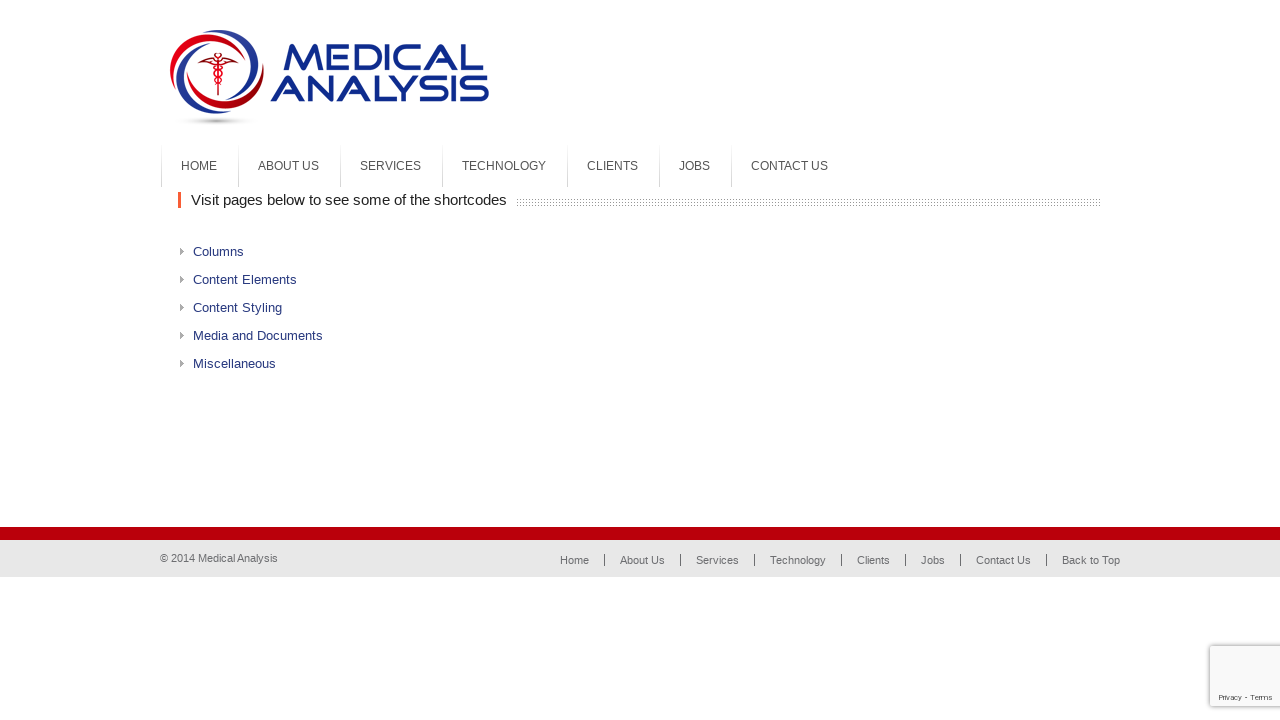

--- FILE ---
content_type: text/html; charset=UTF-8
request_url: https://medicalanalysis.net/features/shortcodes/
body_size: 7939
content:



<!DOCTYPE html>
<!--[if IE 6]><html id="ie6" lang="en-US"><![endif]-->
<!--[if IE 7]><html id="ie7" lang="en-US"><![endif]-->
<!--[if IE 8]><html id="ie8" lang="en-US"><![endif]-->
<!--[if (gte IE 9)|!(IE)]><!--><html lang="en-US"><!--<![endif]-->
<head>
	
	<meta charset="utf-8" />
	<meta name="viewport" content="width=device-width, initial-scale=1" />
	<title>Medical Analysis   &raquo; Shortcodes</title>

	<link rel="shortcut icon" href="" />
	<link rel="stylesheet" href="https://medicalanalysis.net/wp-content/themes/freshbiz/style.css" type="text/css" />

	<link rel="stylesheet" href="https://medicalanalysis.net/wp-content/themes/freshbiz/inc/stylesheet/mobile.css" type="text/css" media="screen" />	
	<!--[if IE 7 ]>
	<link href="https://medicalanalysis.net/wp-content/themes/freshbiz/inc/stylesheet/ie7.css" media="screen" rel="stylesheet" type="text/css">
	<![endif]-->
	<!--[if IE 8 ]>
	<link href="https://medicalanalysis.net/wp-content/themes/freshbiz/inc/stylesheet/ie8.css" media="screen" rel="stylesheet" type="text/css">
	<![endif]-->
	<!--[if lte IE 6]>
	<div id="ie-message">Your browser is obsolete and does not support this webpage. Please use newer version of your browser or visit <a href="http://www.ie6countdown.com/" target="_new">Internet Explorer 6 countdown page</a>  for more information. </div>
	<![endif]-->

	<script>
  (function(i,s,o,g,r,a,m){i['GoogleAnalyticsObject']=r;i[r]=i[r]||function(){
  (i[r].q=i[r].q||[]).push(arguments)},i[r].l=1*new Date();a=s.createElement(o),
  m=s.getElementsByTagName(o)[0];a.async=1;a.src=g;m.parentNode.insertBefore(a,m)
  })(window,document,'script','//www.google-analytics.com/analytics.js','ga');

  ga('create', 'UA-49146801-1', 'medicalanalysis.net');
  ga('send', 'pageview');

</script>  
	<meta name='robots' content='max-image-preview:large' />
<link rel="alternate" type="application/rss+xml" title="Medical Analysis &raquo; Feed" href="https://medicalanalysis.net/feed/" />
<link rel="alternate" type="application/rss+xml" title="Medical Analysis &raquo; Comments Feed" href="https://medicalanalysis.net/comments/feed/" />
<link rel="alternate" type="application/rss+xml" title="Medical Analysis &raquo; Shortcodes Comments Feed" href="https://medicalanalysis.net/features/shortcodes/feed/" />
<link rel="alternate" title="oEmbed (JSON)" type="application/json+oembed" href="https://medicalanalysis.net/wp-json/oembed/1.0/embed?url=https%3A%2F%2Fmedicalanalysis.net%2Ffeatures%2Fshortcodes%2F" />
<link rel="alternate" title="oEmbed (XML)" type="text/xml+oembed" href="https://medicalanalysis.net/wp-json/oembed/1.0/embed?url=https%3A%2F%2Fmedicalanalysis.net%2Ffeatures%2Fshortcodes%2F&#038;format=xml" />
<style id='wp-img-auto-sizes-contain-inline-css' type='text/css'>
img:is([sizes=auto i],[sizes^="auto," i]){contain-intrinsic-size:3000px 1500px}
/*# sourceURL=wp-img-auto-sizes-contain-inline-css */
</style>
<link rel='stylesheet' id='nivo-slider-css' href='https://medicalanalysis.net/wp-content/themes/freshbiz/inc/plugin/shortcodes/css/nivoslider.css?ver=3.9.5' type='text/css' media='all' />
<link rel='stylesheet' id='jcarousel-css' href='https://medicalanalysis.net/wp-content/themes/freshbiz/inc/plugin/shortcodes/css/jcarousel.css?ver=3.9.5' type='text/css' media='all' />
<link rel='stylesheet' id='shortcodes-ultimate-css' href='https://medicalanalysis.net/wp-content/themes/freshbiz/inc/plugin/shortcodes/css/style.css?ver=3.9.5' type='text/css' media='all' />
<style id='wp-emoji-styles-inline-css' type='text/css'>

	img.wp-smiley, img.emoji {
		display: inline !important;
		border: none !important;
		box-shadow: none !important;
		height: 1em !important;
		width: 1em !important;
		margin: 0 0.07em !important;
		vertical-align: -0.1em !important;
		background: none !important;
		padding: 0 !important;
	}
/*# sourceURL=wp-emoji-styles-inline-css */
</style>
<style id='wp-block-library-inline-css' type='text/css'>
:root{--wp-block-synced-color:#7a00df;--wp-block-synced-color--rgb:122,0,223;--wp-bound-block-color:var(--wp-block-synced-color);--wp-editor-canvas-background:#ddd;--wp-admin-theme-color:#007cba;--wp-admin-theme-color--rgb:0,124,186;--wp-admin-theme-color-darker-10:#006ba1;--wp-admin-theme-color-darker-10--rgb:0,107,160.5;--wp-admin-theme-color-darker-20:#005a87;--wp-admin-theme-color-darker-20--rgb:0,90,135;--wp-admin-border-width-focus:2px}@media (min-resolution:192dpi){:root{--wp-admin-border-width-focus:1.5px}}.wp-element-button{cursor:pointer}:root .has-very-light-gray-background-color{background-color:#eee}:root .has-very-dark-gray-background-color{background-color:#313131}:root .has-very-light-gray-color{color:#eee}:root .has-very-dark-gray-color{color:#313131}:root .has-vivid-green-cyan-to-vivid-cyan-blue-gradient-background{background:linear-gradient(135deg,#00d084,#0693e3)}:root .has-purple-crush-gradient-background{background:linear-gradient(135deg,#34e2e4,#4721fb 50%,#ab1dfe)}:root .has-hazy-dawn-gradient-background{background:linear-gradient(135deg,#faaca8,#dad0ec)}:root .has-subdued-olive-gradient-background{background:linear-gradient(135deg,#fafae1,#67a671)}:root .has-atomic-cream-gradient-background{background:linear-gradient(135deg,#fdd79a,#004a59)}:root .has-nightshade-gradient-background{background:linear-gradient(135deg,#330968,#31cdcf)}:root .has-midnight-gradient-background{background:linear-gradient(135deg,#020381,#2874fc)}:root{--wp--preset--font-size--normal:16px;--wp--preset--font-size--huge:42px}.has-regular-font-size{font-size:1em}.has-larger-font-size{font-size:2.625em}.has-normal-font-size{font-size:var(--wp--preset--font-size--normal)}.has-huge-font-size{font-size:var(--wp--preset--font-size--huge)}.has-text-align-center{text-align:center}.has-text-align-left{text-align:left}.has-text-align-right{text-align:right}.has-fit-text{white-space:nowrap!important}#end-resizable-editor-section{display:none}.aligncenter{clear:both}.items-justified-left{justify-content:flex-start}.items-justified-center{justify-content:center}.items-justified-right{justify-content:flex-end}.items-justified-space-between{justify-content:space-between}.screen-reader-text{border:0;clip-path:inset(50%);height:1px;margin:-1px;overflow:hidden;padding:0;position:absolute;width:1px;word-wrap:normal!important}.screen-reader-text:focus{background-color:#ddd;clip-path:none;color:#444;display:block;font-size:1em;height:auto;left:5px;line-height:normal;padding:15px 23px 14px;text-decoration:none;top:5px;width:auto;z-index:100000}html :where(.has-border-color){border-style:solid}html :where([style*=border-top-color]){border-top-style:solid}html :where([style*=border-right-color]){border-right-style:solid}html :where([style*=border-bottom-color]){border-bottom-style:solid}html :where([style*=border-left-color]){border-left-style:solid}html :where([style*=border-width]){border-style:solid}html :where([style*=border-top-width]){border-top-style:solid}html :where([style*=border-right-width]){border-right-style:solid}html :where([style*=border-bottom-width]){border-bottom-style:solid}html :where([style*=border-left-width]){border-left-style:solid}html :where(img[class*=wp-image-]){height:auto;max-width:100%}:where(figure){margin:0 0 1em}html :where(.is-position-sticky){--wp-admin--admin-bar--position-offset:var(--wp-admin--admin-bar--height,0px)}@media screen and (max-width:600px){html :where(.is-position-sticky){--wp-admin--admin-bar--position-offset:0px}}

/*# sourceURL=wp-block-library-inline-css */
</style><style id='global-styles-inline-css' type='text/css'>
:root{--wp--preset--aspect-ratio--square: 1;--wp--preset--aspect-ratio--4-3: 4/3;--wp--preset--aspect-ratio--3-4: 3/4;--wp--preset--aspect-ratio--3-2: 3/2;--wp--preset--aspect-ratio--2-3: 2/3;--wp--preset--aspect-ratio--16-9: 16/9;--wp--preset--aspect-ratio--9-16: 9/16;--wp--preset--color--black: #000000;--wp--preset--color--cyan-bluish-gray: #abb8c3;--wp--preset--color--white: #ffffff;--wp--preset--color--pale-pink: #f78da7;--wp--preset--color--vivid-red: #cf2e2e;--wp--preset--color--luminous-vivid-orange: #ff6900;--wp--preset--color--luminous-vivid-amber: #fcb900;--wp--preset--color--light-green-cyan: #7bdcb5;--wp--preset--color--vivid-green-cyan: #00d084;--wp--preset--color--pale-cyan-blue: #8ed1fc;--wp--preset--color--vivid-cyan-blue: #0693e3;--wp--preset--color--vivid-purple: #9b51e0;--wp--preset--gradient--vivid-cyan-blue-to-vivid-purple: linear-gradient(135deg,rgb(6,147,227) 0%,rgb(155,81,224) 100%);--wp--preset--gradient--light-green-cyan-to-vivid-green-cyan: linear-gradient(135deg,rgb(122,220,180) 0%,rgb(0,208,130) 100%);--wp--preset--gradient--luminous-vivid-amber-to-luminous-vivid-orange: linear-gradient(135deg,rgb(252,185,0) 0%,rgb(255,105,0) 100%);--wp--preset--gradient--luminous-vivid-orange-to-vivid-red: linear-gradient(135deg,rgb(255,105,0) 0%,rgb(207,46,46) 100%);--wp--preset--gradient--very-light-gray-to-cyan-bluish-gray: linear-gradient(135deg,rgb(238,238,238) 0%,rgb(169,184,195) 100%);--wp--preset--gradient--cool-to-warm-spectrum: linear-gradient(135deg,rgb(74,234,220) 0%,rgb(151,120,209) 20%,rgb(207,42,186) 40%,rgb(238,44,130) 60%,rgb(251,105,98) 80%,rgb(254,248,76) 100%);--wp--preset--gradient--blush-light-purple: linear-gradient(135deg,rgb(255,206,236) 0%,rgb(152,150,240) 100%);--wp--preset--gradient--blush-bordeaux: linear-gradient(135deg,rgb(254,205,165) 0%,rgb(254,45,45) 50%,rgb(107,0,62) 100%);--wp--preset--gradient--luminous-dusk: linear-gradient(135deg,rgb(255,203,112) 0%,rgb(199,81,192) 50%,rgb(65,88,208) 100%);--wp--preset--gradient--pale-ocean: linear-gradient(135deg,rgb(255,245,203) 0%,rgb(182,227,212) 50%,rgb(51,167,181) 100%);--wp--preset--gradient--electric-grass: linear-gradient(135deg,rgb(202,248,128) 0%,rgb(113,206,126) 100%);--wp--preset--gradient--midnight: linear-gradient(135deg,rgb(2,3,129) 0%,rgb(40,116,252) 100%);--wp--preset--font-size--small: 13px;--wp--preset--font-size--medium: 20px;--wp--preset--font-size--large: 36px;--wp--preset--font-size--x-large: 42px;--wp--preset--spacing--20: 0.44rem;--wp--preset--spacing--30: 0.67rem;--wp--preset--spacing--40: 1rem;--wp--preset--spacing--50: 1.5rem;--wp--preset--spacing--60: 2.25rem;--wp--preset--spacing--70: 3.38rem;--wp--preset--spacing--80: 5.06rem;--wp--preset--shadow--natural: 6px 6px 9px rgba(0, 0, 0, 0.2);--wp--preset--shadow--deep: 12px 12px 50px rgba(0, 0, 0, 0.4);--wp--preset--shadow--sharp: 6px 6px 0px rgba(0, 0, 0, 0.2);--wp--preset--shadow--outlined: 6px 6px 0px -3px rgb(255, 255, 255), 6px 6px rgb(0, 0, 0);--wp--preset--shadow--crisp: 6px 6px 0px rgb(0, 0, 0);}:where(.is-layout-flex){gap: 0.5em;}:where(.is-layout-grid){gap: 0.5em;}body .is-layout-flex{display: flex;}.is-layout-flex{flex-wrap: wrap;align-items: center;}.is-layout-flex > :is(*, div){margin: 0;}body .is-layout-grid{display: grid;}.is-layout-grid > :is(*, div){margin: 0;}:where(.wp-block-columns.is-layout-flex){gap: 2em;}:where(.wp-block-columns.is-layout-grid){gap: 2em;}:where(.wp-block-post-template.is-layout-flex){gap: 1.25em;}:where(.wp-block-post-template.is-layout-grid){gap: 1.25em;}.has-black-color{color: var(--wp--preset--color--black) !important;}.has-cyan-bluish-gray-color{color: var(--wp--preset--color--cyan-bluish-gray) !important;}.has-white-color{color: var(--wp--preset--color--white) !important;}.has-pale-pink-color{color: var(--wp--preset--color--pale-pink) !important;}.has-vivid-red-color{color: var(--wp--preset--color--vivid-red) !important;}.has-luminous-vivid-orange-color{color: var(--wp--preset--color--luminous-vivid-orange) !important;}.has-luminous-vivid-amber-color{color: var(--wp--preset--color--luminous-vivid-amber) !important;}.has-light-green-cyan-color{color: var(--wp--preset--color--light-green-cyan) !important;}.has-vivid-green-cyan-color{color: var(--wp--preset--color--vivid-green-cyan) !important;}.has-pale-cyan-blue-color{color: var(--wp--preset--color--pale-cyan-blue) !important;}.has-vivid-cyan-blue-color{color: var(--wp--preset--color--vivid-cyan-blue) !important;}.has-vivid-purple-color{color: var(--wp--preset--color--vivid-purple) !important;}.has-black-background-color{background-color: var(--wp--preset--color--black) !important;}.has-cyan-bluish-gray-background-color{background-color: var(--wp--preset--color--cyan-bluish-gray) !important;}.has-white-background-color{background-color: var(--wp--preset--color--white) !important;}.has-pale-pink-background-color{background-color: var(--wp--preset--color--pale-pink) !important;}.has-vivid-red-background-color{background-color: var(--wp--preset--color--vivid-red) !important;}.has-luminous-vivid-orange-background-color{background-color: var(--wp--preset--color--luminous-vivid-orange) !important;}.has-luminous-vivid-amber-background-color{background-color: var(--wp--preset--color--luminous-vivid-amber) !important;}.has-light-green-cyan-background-color{background-color: var(--wp--preset--color--light-green-cyan) !important;}.has-vivid-green-cyan-background-color{background-color: var(--wp--preset--color--vivid-green-cyan) !important;}.has-pale-cyan-blue-background-color{background-color: var(--wp--preset--color--pale-cyan-blue) !important;}.has-vivid-cyan-blue-background-color{background-color: var(--wp--preset--color--vivid-cyan-blue) !important;}.has-vivid-purple-background-color{background-color: var(--wp--preset--color--vivid-purple) !important;}.has-black-border-color{border-color: var(--wp--preset--color--black) !important;}.has-cyan-bluish-gray-border-color{border-color: var(--wp--preset--color--cyan-bluish-gray) !important;}.has-white-border-color{border-color: var(--wp--preset--color--white) !important;}.has-pale-pink-border-color{border-color: var(--wp--preset--color--pale-pink) !important;}.has-vivid-red-border-color{border-color: var(--wp--preset--color--vivid-red) !important;}.has-luminous-vivid-orange-border-color{border-color: var(--wp--preset--color--luminous-vivid-orange) !important;}.has-luminous-vivid-amber-border-color{border-color: var(--wp--preset--color--luminous-vivid-amber) !important;}.has-light-green-cyan-border-color{border-color: var(--wp--preset--color--light-green-cyan) !important;}.has-vivid-green-cyan-border-color{border-color: var(--wp--preset--color--vivid-green-cyan) !important;}.has-pale-cyan-blue-border-color{border-color: var(--wp--preset--color--pale-cyan-blue) !important;}.has-vivid-cyan-blue-border-color{border-color: var(--wp--preset--color--vivid-cyan-blue) !important;}.has-vivid-purple-border-color{border-color: var(--wp--preset--color--vivid-purple) !important;}.has-vivid-cyan-blue-to-vivid-purple-gradient-background{background: var(--wp--preset--gradient--vivid-cyan-blue-to-vivid-purple) !important;}.has-light-green-cyan-to-vivid-green-cyan-gradient-background{background: var(--wp--preset--gradient--light-green-cyan-to-vivid-green-cyan) !important;}.has-luminous-vivid-amber-to-luminous-vivid-orange-gradient-background{background: var(--wp--preset--gradient--luminous-vivid-amber-to-luminous-vivid-orange) !important;}.has-luminous-vivid-orange-to-vivid-red-gradient-background{background: var(--wp--preset--gradient--luminous-vivid-orange-to-vivid-red) !important;}.has-very-light-gray-to-cyan-bluish-gray-gradient-background{background: var(--wp--preset--gradient--very-light-gray-to-cyan-bluish-gray) !important;}.has-cool-to-warm-spectrum-gradient-background{background: var(--wp--preset--gradient--cool-to-warm-spectrum) !important;}.has-blush-light-purple-gradient-background{background: var(--wp--preset--gradient--blush-light-purple) !important;}.has-blush-bordeaux-gradient-background{background: var(--wp--preset--gradient--blush-bordeaux) !important;}.has-luminous-dusk-gradient-background{background: var(--wp--preset--gradient--luminous-dusk) !important;}.has-pale-ocean-gradient-background{background: var(--wp--preset--gradient--pale-ocean) !important;}.has-electric-grass-gradient-background{background: var(--wp--preset--gradient--electric-grass) !important;}.has-midnight-gradient-background{background: var(--wp--preset--gradient--midnight) !important;}.has-small-font-size{font-size: var(--wp--preset--font-size--small) !important;}.has-medium-font-size{font-size: var(--wp--preset--font-size--medium) !important;}.has-large-font-size{font-size: var(--wp--preset--font-size--large) !important;}.has-x-large-font-size{font-size: var(--wp--preset--font-size--x-large) !important;}
/*# sourceURL=global-styles-inline-css */
</style>

<style id='classic-theme-styles-inline-css' type='text/css'>
/*! This file is auto-generated */
.wp-block-button__link{color:#fff;background-color:#32373c;border-radius:9999px;box-shadow:none;text-decoration:none;padding:calc(.667em + 2px) calc(1.333em + 2px);font-size:1.125em}.wp-block-file__button{background:#32373c;color:#fff;text-decoration:none}
/*# sourceURL=/wp-includes/css/classic-themes.min.css */
</style>
<link rel='stylesheet' id='contact-form-7-css' href='https://medicalanalysis.net/wp-content/plugins/contact-form-7/includes/css/styles.css?ver=6.1.4' type='text/css' media='all' />
<link rel='stylesheet' id='dynamic-style-css' href='https://medicalanalysis.net/wp-content/themes/freshbiz/dynamic-style.php?ver=6.9' type='text/css' media='all' />
<link rel='stylesheet' id='wp-pagenavi-css' href='https://medicalanalysis.net/wp-content/themes/freshbiz/inc/plugin/wp-pagenavi/pagenavi-css.css?ver=2.70' type='text/css' media='all' />
<script type="text/javascript" src="https://medicalanalysis.net/wp-includes/js/jquery/jquery.min.js?ver=3.7.1" id="jquery-core-js"></script>
<script type="text/javascript" src="https://medicalanalysis.net/wp-includes/js/jquery/jquery-migrate.min.js?ver=3.4.1" id="jquery-migrate-js"></script>
<script type="text/javascript" src="https://medicalanalysis.net/wp-content/themes/freshbiz/inc/plugin/shortcodes/js/flowplayer-3.2.11.min.js?ver=3.9.5" id="flowplayer-js"></script>
<script type="text/javascript" src="https://medicalanalysis.net/wp-content/themes/freshbiz/inc/plugin/shortcodes/js/jquery.minitwitter.js?ver=3.9.5" id="tweets-js"></script>
<script type="text/javascript" src="https://medicalanalysis.net/wp-content/themes/freshbiz/inc/plugin/shortcodes/js/nivoslider.js?ver=3.9.5" id="nivo-slider-js"></script>
<script type="text/javascript" src="https://medicalanalysis.net/wp-content/themes/freshbiz/inc/plugin/shortcodes/js/jcarousel.js?ver=3.9.5" id="jcarousel-js"></script>
<script type="text/javascript" src="https://medicalanalysis.net/wp-content/themes/freshbiz/inc/plugin/shortcodes/js/init.js?ver=3.9.5" id="shortcodes-ultimate-js"></script>
<script type="text/javascript" src="https://medicalanalysis.net/wp-content/themes/freshbiz/js/dropdown-menu.js?ver=6.9" id="dropdown-menu-js"></script>
<script type="text/javascript" src="https://medicalanalysis.net/wp-content/themes/freshbiz/js/mobile-menu.js?ver=6.9" id="mobile-menu-js"></script>
<link rel="https://api.w.org/" href="https://medicalanalysis.net/wp-json/" /><link rel="alternate" title="JSON" type="application/json" href="https://medicalanalysis.net/wp-json/wp/v2/pages/8222" /><link rel="canonical" href="https://medicalanalysis.net/features/shortcodes/" />
<link rel='shortlink' href='https://medicalanalysis.net/?p=8222' />
<style type="text/css">.recentcomments a{display:inline !important;padding:0 !important;margin:0 !important;}</style>		<style type="text/css" id="wp-custom-css">
			#header #main_menu ul li a{color:#555;}
#header #main_menu ul li a:hover, #header #main_menu ul li.menu-item-has-children:hover > a {color:#2a3b80 !important;}

/* Wilson County School Landing pages */
.page-id-37226 #header-wrapper,
.page-id-37273 #header-wrapper,
.page-id-37226 #bottom_elements_background,
.page-id-37273 #bottom_elements_background { display:none; }

.page-id-37226 #wrapper,
.page-id-37273 #wrapper { width:100% }
.page-id-37226 .entry-content,
.page-id-37273 .entry-content { padding:0; }
p.header-text {
	font-size:22px;
	margin-left:auto;
	margin-right:auto;
	line-height:1.35;
	font-weight:bold;
	max-width:740px;
	padding:12px 24px 0;
}

.page-id-37226 .entry-content,
.page-id-37273 .entry-content {
  background-color: #f4f6f8;
}	

.page-id-37226 h2,
.page-id-37273 h2,
.page-id-37226 h3,
.page-id-37273 h3,
.page-id-37226 strong,
.page-id-37273 strong { font-weight:bold; }

.page-id-37226 h2,
.page-id-37273 h2, 
.page-id-37226 h3,
.page-id-37273 h3 { line-height:1.3;}

.page-id-37226 h3,
.page-id-37273 h3 { margin-bottom:2px;}

.wp-block-columns.patient-enrollment,
.wp-block-columns.providers {
	max-width:1200px;
	margin:0 auto;
	padding:0 24px;
}
.wp-block-image.providerpic { margin-bottom:12px; }
.wp-block-image.providerpic img {
	border:2px solid #2fa4a9;
}
.page-id-37226 p.note,
.page-id-37273 p.note {
	background-color: #eaf2fb;
	width: 76%;
  max-width: 680px;
  margin: 0 auto;
    margin-bottom: 0px;
  padding: 8px 24px;
  border-radius: 20px;
  margin-bottom: 36px;
  border: 2px solid #d6e3f4;
  color: #1f3a5f;
}
.wp-block-columns.patient-enrollment .wp-block-column {
	background-color: #fff;
	border: 2px solid #ddd;
  padding: 18px;
  border-radius: 8px;
}
.patient-enrollment p,
.providers p {
	margin-bottom: 10px;
  line-height: 1.4;
}
.providers h2 {
	margin-bottom:2px;
}
.providers .wp-block-column { background-color: #f5fbee;
	background-color: #fff;
  padding: 24px;
	border: 2px solid #ddd;
  border-radius: 12px;
}

@media only screen and (min-width: 480px) and (max-width: 767px) {
.page-id-37226 .size-wrap,
.page-id-37273 .size-wrap
   {
    width: 100% !important;
  }
}

@media only screen and (max-width: 479px) {
.page-id-37226 .size-wrap,
.page-id-37273 .size-wrap {
    width: 100% !important;
  }
}		</style>
		</head>
<body class="wp-singular page-template-default page page-id-8222 page-parent page-child parent-pageid-1191 wp-theme-freshbiz">

<!-- Header -->
		<div id="header-wrapper">
		<div id="header" class="size-wrap">
			
			<div id="logo">
								<a href="https://medicalanalysis.net"><img src="https://medicalanalysis.net/wp-content/uploads/2014/02/logo_ma.png" alt="Medical Analysis" /></a>
							</div>
			
			<div id="top_sidebar" class="widget-area size-wrap">
<ul class="xoxo">
</ul>
</div>
			<div id="main_menu">
				<ul id="primary-main-menu" class=menu><li id="menu-item-24" class="menu-item menu-item-type-custom menu-item-object-custom menu-item-home"><a href="https://medicalanalysis.net/"><strong>Home</strong></a></li>
<li id="menu-item-22" class="menu-item menu-item-type-post_type menu-item-object-page"><a href="https://medicalanalysis.net/about/"><strong>About Us</strong></a></li>
<li id="menu-item-21" class="menu-item menu-item-type-post_type menu-item-object-page"><a href="https://medicalanalysis.net/services/"><strong>Services</strong></a></li>
<li id="menu-item-9385" class="menu-item menu-item-type-post_type menu-item-object-page menu-item-has-children"><a href="https://medicalanalysis.net/technology/"><strong>Technology</strong></a>
<ul class="sub-menu">
	<li id="menu-item-9384" class="menu-item menu-item-type-post_type menu-item-object-page"><a href="https://medicalanalysis.net/technology/wellness-telemedicine-solutions/"><strong>Wellness &#038; Telemedicine Solutions</strong></a></li>
	<li id="menu-item-9383" class="menu-item menu-item-type-post_type menu-item-object-page"><a href="https://medicalanalysis.net/technology/secure-patient-portal/"><strong>Secure Patient Portal</strong></a></li>
	<li id="menu-item-9382" class="menu-item menu-item-type-post_type menu-item-object-page"><a href="https://medicalanalysis.net/technology/screening-engagement-solutions/"><strong>Screening &#038; Engagement Solutions</strong></a></li>
	<li id="menu-item-9414" class="menu-item menu-item-type-post_type menu-item-object-page"><a href="https://medicalanalysis.net/technology/online-health-coaching-app/"><strong>Online Health Coaching App</strong></a></li>
	<li id="menu-item-9413" class="menu-item menu-item-type-post_type menu-item-object-page"><a href="https://medicalanalysis.net/technology/10000-step-club-team-challenge/"><strong>10,000 Step Club Team Challenge</strong></a></li>
</ul>
</li>
<li id="menu-item-20" class="menu-item menu-item-type-post_type menu-item-object-page"><a href="https://medicalanalysis.net/clients/"><strong>Clients</strong></a></li>
<li id="menu-item-19" class="menu-item menu-item-type-post_type menu-item-object-page"><a href="https://medicalanalysis.net/jobs/"><strong>Jobs</strong></a></li>
<li id="menu-item-18" class="menu-item menu-item-type-post_type menu-item-object-page"><a href="https://medicalanalysis.net/contact/"><strong>Contact Us</strong></a></li>
</ul>  
			</div>
		</div>
	</div>

<!-- Subhead -->
	<div id="subhead"><div class="page_title size-wrap"><div id="title_area_sidebar" class="widget-area">
</div><h1 class="entry-title-page">Shortcodes</h1><div class="mnky-breadcrumbs"><span><a href="https://medicalanalysis.net/" class="home">Home</a> <span class='separator'>&raquo;</span> <a href="https://medicalanalysis.net/features/" title="Features">Features</a> <span class='separator'>&raquo;</span> Shortcodes</span></div></div><div class="clear"></div></div>
<!-- Before wrapper sidebar -->
	
<!-- Wrapper -->
	<div id="wrapper" class="size-wrap"><div id="container_bg">
<div id="content_full" >


<div id="post-8222" class="post-8222 page type-page status-publish hentry">

<div class="entry-content">
<div class="su-heading-1"><h4 style="color:#222; border-color:#f85d36;"><span class="heading-container">Visit pages below to see some of the shortcodes<span class="heading-line" style="border-color:#f85d36;"></span></span></h4></div>
<ul class="su-subpages"><li class="page_item page-item-8224"><a href="https://medicalanalysis.net/features/shortcodes/columns/">Columns</a></li>
<li class="page_item page-item-8238"><a href="https://medicalanalysis.net/features/shortcodes/content-elements/">Content Elements</a></li>
<li class="page_item page-item-8236"><a href="https://medicalanalysis.net/features/shortcodes/content-styling/">Content Styling</a></li>
<li class="page_item page-item-8242"><a href="https://medicalanalysis.net/features/shortcodes/media-and-documents/">Media and Documents</a></li>
<li class="page_item page-item-8244"><a href="https://medicalanalysis.net/features/shortcodes/miscellaneous/">Miscellaneous</a></li>
</ul> </p>

<div class="clear"></div>
</div><!-- .entry-content -->
</div><!-- #post-## -->

</div><!-- #content -->
</div><!-- #container -->
</div><!-- #wrapper -->


<div id="bottom_elements_background">
	<div id="bottom_elements" class="size-wrap">
					<div id="copyright" >
				© 2014 Medical Analysis			</div>
				<div id="footer_navigation">
			<ul id="menu-footer" class="menu"><li id="menu-item-9208" class="menu-item menu-item-type-post_type menu-item-object-page menu-item-home menu-item-9208"><a href="https://medicalanalysis.net/">Home</a></li>
<li id="menu-item-9265" class="menu-item menu-item-type-post_type menu-item-object-page menu-item-9265"><a href="https://medicalanalysis.net/about/">About Us</a></li>
<li id="menu-item-9264" class="menu-item menu-item-type-post_type menu-item-object-page menu-item-9264"><a href="https://medicalanalysis.net/services/">Services</a></li>
<li id="menu-item-9386" class="menu-item menu-item-type-post_type menu-item-object-page menu-item-9386"><a href="https://medicalanalysis.net/technology/">Technology</a></li>
<li id="menu-item-9263" class="menu-item menu-item-type-post_type menu-item-object-page menu-item-9263"><a href="https://medicalanalysis.net/clients/">Clients</a></li>
<li id="menu-item-9262" class="menu-item menu-item-type-post_type menu-item-object-page menu-item-9262"><a href="https://medicalanalysis.net/jobs/">Jobs</a></li>
<li id="menu-item-9261" class="menu-item menu-item-type-post_type menu-item-object-page menu-item-9261"><a href="https://medicalanalysis.net/contact/">Contact Us</a></li>
<li id="menu-item-38" class="menu-item menu-item-type-custom menu-item-object-custom menu-item-38"><a href="#top">Back to Top</a></li>
</ul>			<div class="clear"></div>
		</div><!--#footer_navigation-->
		<div class="clear"></div>
	</div><!--#bottom_elements-->
</div><!--#bottom_elements_background-->

<script>
	if (navigator.userAgent.match(/iPhone/i) || navigator.userAgent.match(/iPad/i)) { 
		var viewportmeta = document.querySelector('meta[name="viewport"]'); 
		if (viewportmeta) { 
			viewportmeta.content = 'width=device-width, minimum-scale=1.0, maximum-scale=1.0, initial-scale=1.0'; 
			document.body.addEventListener('gesturestart', function () { 
				viewportmeta.content = 'width=device-width, minimum-scale=0.25, maximum-scale=1.6'; 
			}, false); 
		} 
	} 
</script>
<script type="speculationrules">
{"prefetch":[{"source":"document","where":{"and":[{"href_matches":"/*"},{"not":{"href_matches":["/wp-*.php","/wp-admin/*","/wp-content/uploads/*","/wp-content/*","/wp-content/plugins/*","/wp-content/themes/freshbiz/*","/*\\?(.+)"]}},{"not":{"selector_matches":"a[rel~=\"nofollow\"]"}},{"not":{"selector_matches":".no-prefetch, .no-prefetch a"}}]},"eagerness":"conservative"}]}
</script>
<script type="text/javascript" src="https://medicalanalysis.net/wp-includes/js/dist/hooks.min.js?ver=dd5603f07f9220ed27f1" id="wp-hooks-js"></script>
<script type="text/javascript" src="https://medicalanalysis.net/wp-includes/js/dist/i18n.min.js?ver=c26c3dc7bed366793375" id="wp-i18n-js"></script>
<script type="text/javascript" id="wp-i18n-js-after">
/* <![CDATA[ */
wp.i18n.setLocaleData( { 'text direction\u0004ltr': [ 'ltr' ] } );
//# sourceURL=wp-i18n-js-after
/* ]]> */
</script>
<script type="text/javascript" src="https://medicalanalysis.net/wp-content/plugins/contact-form-7/includes/swv/js/index.js?ver=6.1.4" id="swv-js"></script>
<script type="text/javascript" id="contact-form-7-js-before">
/* <![CDATA[ */
var wpcf7 = {
    "api": {
        "root": "https:\/\/medicalanalysis.net\/wp-json\/",
        "namespace": "contact-form-7\/v1"
    },
    "cached": 1
};
//# sourceURL=contact-form-7-js-before
/* ]]> */
</script>
<script type="text/javascript" src="https://medicalanalysis.net/wp-content/plugins/contact-form-7/includes/js/index.js?ver=6.1.4" id="contact-form-7-js"></script>
<script type="text/javascript" src="https://medicalanalysis.net/wp-content/themes/freshbiz/js/back-to-top.js?ver=6.9" id="back-to-top-js"></script>
<script type="text/javascript" src="https://medicalanalysis.net/wp-includes/js/comment-reply.min.js?ver=6.9" id="comment-reply-js" async="async" data-wp-strategy="async" fetchpriority="low"></script>
<script type="text/javascript" src="https://www.google.com/recaptcha/api.js?render=6LdZer8UAAAAALwkHlOv6g4GxjG-B6CC5LcoBHkd&amp;ver=3.0" id="google-recaptcha-js"></script>
<script type="text/javascript" src="https://medicalanalysis.net/wp-includes/js/dist/vendor/wp-polyfill.min.js?ver=3.15.0" id="wp-polyfill-js"></script>
<script type="text/javascript" id="wpcf7-recaptcha-js-before">
/* <![CDATA[ */
var wpcf7_recaptcha = {
    "sitekey": "6LdZer8UAAAAALwkHlOv6g4GxjG-B6CC5LcoBHkd",
    "actions": {
        "homepage": "homepage",
        "contactform": "contactform"
    }
};
//# sourceURL=wpcf7-recaptcha-js-before
/* ]]> */
</script>
<script type="text/javascript" src="https://medicalanalysis.net/wp-content/plugins/contact-form-7/modules/recaptcha/index.js?ver=6.1.4" id="wpcf7-recaptcha-js"></script>
<script id="wp-emoji-settings" type="application/json">
{"baseUrl":"https://s.w.org/images/core/emoji/17.0.2/72x72/","ext":".png","svgUrl":"https://s.w.org/images/core/emoji/17.0.2/svg/","svgExt":".svg","source":{"concatemoji":"https://medicalanalysis.net/wp-includes/js/wp-emoji-release.min.js?ver=6.9"}}
</script>
<script type="module">
/* <![CDATA[ */
/*! This file is auto-generated */
const a=JSON.parse(document.getElementById("wp-emoji-settings").textContent),o=(window._wpemojiSettings=a,"wpEmojiSettingsSupports"),s=["flag","emoji"];function i(e){try{var t={supportTests:e,timestamp:(new Date).valueOf()};sessionStorage.setItem(o,JSON.stringify(t))}catch(e){}}function c(e,t,n){e.clearRect(0,0,e.canvas.width,e.canvas.height),e.fillText(t,0,0);t=new Uint32Array(e.getImageData(0,0,e.canvas.width,e.canvas.height).data);e.clearRect(0,0,e.canvas.width,e.canvas.height),e.fillText(n,0,0);const a=new Uint32Array(e.getImageData(0,0,e.canvas.width,e.canvas.height).data);return t.every((e,t)=>e===a[t])}function p(e,t){e.clearRect(0,0,e.canvas.width,e.canvas.height),e.fillText(t,0,0);var n=e.getImageData(16,16,1,1);for(let e=0;e<n.data.length;e++)if(0!==n.data[e])return!1;return!0}function u(e,t,n,a){switch(t){case"flag":return n(e,"\ud83c\udff3\ufe0f\u200d\u26a7\ufe0f","\ud83c\udff3\ufe0f\u200b\u26a7\ufe0f")?!1:!n(e,"\ud83c\udde8\ud83c\uddf6","\ud83c\udde8\u200b\ud83c\uddf6")&&!n(e,"\ud83c\udff4\udb40\udc67\udb40\udc62\udb40\udc65\udb40\udc6e\udb40\udc67\udb40\udc7f","\ud83c\udff4\u200b\udb40\udc67\u200b\udb40\udc62\u200b\udb40\udc65\u200b\udb40\udc6e\u200b\udb40\udc67\u200b\udb40\udc7f");case"emoji":return!a(e,"\ud83e\u1fac8")}return!1}function f(e,t,n,a){let r;const o=(r="undefined"!=typeof WorkerGlobalScope&&self instanceof WorkerGlobalScope?new OffscreenCanvas(300,150):document.createElement("canvas")).getContext("2d",{willReadFrequently:!0}),s=(o.textBaseline="top",o.font="600 32px Arial",{});return e.forEach(e=>{s[e]=t(o,e,n,a)}),s}function r(e){var t=document.createElement("script");t.src=e,t.defer=!0,document.head.appendChild(t)}a.supports={everything:!0,everythingExceptFlag:!0},new Promise(t=>{let n=function(){try{var e=JSON.parse(sessionStorage.getItem(o));if("object"==typeof e&&"number"==typeof e.timestamp&&(new Date).valueOf()<e.timestamp+604800&&"object"==typeof e.supportTests)return e.supportTests}catch(e){}return null}();if(!n){if("undefined"!=typeof Worker&&"undefined"!=typeof OffscreenCanvas&&"undefined"!=typeof URL&&URL.createObjectURL&&"undefined"!=typeof Blob)try{var e="postMessage("+f.toString()+"("+[JSON.stringify(s),u.toString(),c.toString(),p.toString()].join(",")+"));",a=new Blob([e],{type:"text/javascript"});const r=new Worker(URL.createObjectURL(a),{name:"wpTestEmojiSupports"});return void(r.onmessage=e=>{i(n=e.data),r.terminate(),t(n)})}catch(e){}i(n=f(s,u,c,p))}t(n)}).then(e=>{for(const n in e)a.supports[n]=e[n],a.supports.everything=a.supports.everything&&a.supports[n],"flag"!==n&&(a.supports.everythingExceptFlag=a.supports.everythingExceptFlag&&a.supports[n]);var t;a.supports.everythingExceptFlag=a.supports.everythingExceptFlag&&!a.supports.flag,a.supports.everything||((t=a.source||{}).concatemoji?r(t.concatemoji):t.wpemoji&&t.twemoji&&(r(t.twemoji),r(t.wpemoji)))});
//# sourceURL=https://medicalanalysis.net/wp-includes/js/wp-emoji-loader.min.js
/* ]]> */
</script>
<script type="text/javascript">
window.addEventListener("load", function(event) {
jQuery(".cfx_form_main,.wpcf7-form,.wpforms-form,.gform_wrapper form").each(function(){
var form=jQuery(this); 
var screen_width=""; var screen_height="";
 if(screen_width == ""){
 if(screen){
   screen_width=screen.width;  
 }else{
     screen_width=jQuery(window).width();
 }    }  
  if(screen_height == ""){
 if(screen){
   screen_height=screen.height;  
 }else{
     screen_height=jQuery(window).height();
 }    }
form.append('<input type="hidden" name="vx_width" value="'+screen_width+'">');
form.append('<input type="hidden" name="vx_height" value="'+screen_height+'">');
form.append('<input type="hidden" name="vx_url" value="'+window.location.href+'">');  
}); 

});
</script> 
</body>
</html>
<!--
Performance optimized by W3 Total Cache. Learn more: https://www.boldgrid.com/w3-total-cache/?utm_source=w3tc&utm_medium=footer_comment&utm_campaign=free_plugin

Page Caching using Disk: Enhanced 

Served from: medicalanalysis.net @ 2026-01-25 13:03:56 by W3 Total Cache
-->

--- FILE ---
content_type: text/html; charset=utf-8
request_url: https://www.google.com/recaptcha/api2/anchor?ar=1&k=6LdZer8UAAAAALwkHlOv6g4GxjG-B6CC5LcoBHkd&co=aHR0cHM6Ly9tZWRpY2FsYW5hbHlzaXMubmV0OjQ0Mw..&hl=en&v=PoyoqOPhxBO7pBk68S4YbpHZ&size=invisible&anchor-ms=20000&execute-ms=30000&cb=nvv7s6syygrp
body_size: 49824
content:
<!DOCTYPE HTML><html dir="ltr" lang="en"><head><meta http-equiv="Content-Type" content="text/html; charset=UTF-8">
<meta http-equiv="X-UA-Compatible" content="IE=edge">
<title>reCAPTCHA</title>
<style type="text/css">
/* cyrillic-ext */
@font-face {
  font-family: 'Roboto';
  font-style: normal;
  font-weight: 400;
  font-stretch: 100%;
  src: url(//fonts.gstatic.com/s/roboto/v48/KFO7CnqEu92Fr1ME7kSn66aGLdTylUAMa3GUBHMdazTgWw.woff2) format('woff2');
  unicode-range: U+0460-052F, U+1C80-1C8A, U+20B4, U+2DE0-2DFF, U+A640-A69F, U+FE2E-FE2F;
}
/* cyrillic */
@font-face {
  font-family: 'Roboto';
  font-style: normal;
  font-weight: 400;
  font-stretch: 100%;
  src: url(//fonts.gstatic.com/s/roboto/v48/KFO7CnqEu92Fr1ME7kSn66aGLdTylUAMa3iUBHMdazTgWw.woff2) format('woff2');
  unicode-range: U+0301, U+0400-045F, U+0490-0491, U+04B0-04B1, U+2116;
}
/* greek-ext */
@font-face {
  font-family: 'Roboto';
  font-style: normal;
  font-weight: 400;
  font-stretch: 100%;
  src: url(//fonts.gstatic.com/s/roboto/v48/KFO7CnqEu92Fr1ME7kSn66aGLdTylUAMa3CUBHMdazTgWw.woff2) format('woff2');
  unicode-range: U+1F00-1FFF;
}
/* greek */
@font-face {
  font-family: 'Roboto';
  font-style: normal;
  font-weight: 400;
  font-stretch: 100%;
  src: url(//fonts.gstatic.com/s/roboto/v48/KFO7CnqEu92Fr1ME7kSn66aGLdTylUAMa3-UBHMdazTgWw.woff2) format('woff2');
  unicode-range: U+0370-0377, U+037A-037F, U+0384-038A, U+038C, U+038E-03A1, U+03A3-03FF;
}
/* math */
@font-face {
  font-family: 'Roboto';
  font-style: normal;
  font-weight: 400;
  font-stretch: 100%;
  src: url(//fonts.gstatic.com/s/roboto/v48/KFO7CnqEu92Fr1ME7kSn66aGLdTylUAMawCUBHMdazTgWw.woff2) format('woff2');
  unicode-range: U+0302-0303, U+0305, U+0307-0308, U+0310, U+0312, U+0315, U+031A, U+0326-0327, U+032C, U+032F-0330, U+0332-0333, U+0338, U+033A, U+0346, U+034D, U+0391-03A1, U+03A3-03A9, U+03B1-03C9, U+03D1, U+03D5-03D6, U+03F0-03F1, U+03F4-03F5, U+2016-2017, U+2034-2038, U+203C, U+2040, U+2043, U+2047, U+2050, U+2057, U+205F, U+2070-2071, U+2074-208E, U+2090-209C, U+20D0-20DC, U+20E1, U+20E5-20EF, U+2100-2112, U+2114-2115, U+2117-2121, U+2123-214F, U+2190, U+2192, U+2194-21AE, U+21B0-21E5, U+21F1-21F2, U+21F4-2211, U+2213-2214, U+2216-22FF, U+2308-230B, U+2310, U+2319, U+231C-2321, U+2336-237A, U+237C, U+2395, U+239B-23B7, U+23D0, U+23DC-23E1, U+2474-2475, U+25AF, U+25B3, U+25B7, U+25BD, U+25C1, U+25CA, U+25CC, U+25FB, U+266D-266F, U+27C0-27FF, U+2900-2AFF, U+2B0E-2B11, U+2B30-2B4C, U+2BFE, U+3030, U+FF5B, U+FF5D, U+1D400-1D7FF, U+1EE00-1EEFF;
}
/* symbols */
@font-face {
  font-family: 'Roboto';
  font-style: normal;
  font-weight: 400;
  font-stretch: 100%;
  src: url(//fonts.gstatic.com/s/roboto/v48/KFO7CnqEu92Fr1ME7kSn66aGLdTylUAMaxKUBHMdazTgWw.woff2) format('woff2');
  unicode-range: U+0001-000C, U+000E-001F, U+007F-009F, U+20DD-20E0, U+20E2-20E4, U+2150-218F, U+2190, U+2192, U+2194-2199, U+21AF, U+21E6-21F0, U+21F3, U+2218-2219, U+2299, U+22C4-22C6, U+2300-243F, U+2440-244A, U+2460-24FF, U+25A0-27BF, U+2800-28FF, U+2921-2922, U+2981, U+29BF, U+29EB, U+2B00-2BFF, U+4DC0-4DFF, U+FFF9-FFFB, U+10140-1018E, U+10190-1019C, U+101A0, U+101D0-101FD, U+102E0-102FB, U+10E60-10E7E, U+1D2C0-1D2D3, U+1D2E0-1D37F, U+1F000-1F0FF, U+1F100-1F1AD, U+1F1E6-1F1FF, U+1F30D-1F30F, U+1F315, U+1F31C, U+1F31E, U+1F320-1F32C, U+1F336, U+1F378, U+1F37D, U+1F382, U+1F393-1F39F, U+1F3A7-1F3A8, U+1F3AC-1F3AF, U+1F3C2, U+1F3C4-1F3C6, U+1F3CA-1F3CE, U+1F3D4-1F3E0, U+1F3ED, U+1F3F1-1F3F3, U+1F3F5-1F3F7, U+1F408, U+1F415, U+1F41F, U+1F426, U+1F43F, U+1F441-1F442, U+1F444, U+1F446-1F449, U+1F44C-1F44E, U+1F453, U+1F46A, U+1F47D, U+1F4A3, U+1F4B0, U+1F4B3, U+1F4B9, U+1F4BB, U+1F4BF, U+1F4C8-1F4CB, U+1F4D6, U+1F4DA, U+1F4DF, U+1F4E3-1F4E6, U+1F4EA-1F4ED, U+1F4F7, U+1F4F9-1F4FB, U+1F4FD-1F4FE, U+1F503, U+1F507-1F50B, U+1F50D, U+1F512-1F513, U+1F53E-1F54A, U+1F54F-1F5FA, U+1F610, U+1F650-1F67F, U+1F687, U+1F68D, U+1F691, U+1F694, U+1F698, U+1F6AD, U+1F6B2, U+1F6B9-1F6BA, U+1F6BC, U+1F6C6-1F6CF, U+1F6D3-1F6D7, U+1F6E0-1F6EA, U+1F6F0-1F6F3, U+1F6F7-1F6FC, U+1F700-1F7FF, U+1F800-1F80B, U+1F810-1F847, U+1F850-1F859, U+1F860-1F887, U+1F890-1F8AD, U+1F8B0-1F8BB, U+1F8C0-1F8C1, U+1F900-1F90B, U+1F93B, U+1F946, U+1F984, U+1F996, U+1F9E9, U+1FA00-1FA6F, U+1FA70-1FA7C, U+1FA80-1FA89, U+1FA8F-1FAC6, U+1FACE-1FADC, U+1FADF-1FAE9, U+1FAF0-1FAF8, U+1FB00-1FBFF;
}
/* vietnamese */
@font-face {
  font-family: 'Roboto';
  font-style: normal;
  font-weight: 400;
  font-stretch: 100%;
  src: url(//fonts.gstatic.com/s/roboto/v48/KFO7CnqEu92Fr1ME7kSn66aGLdTylUAMa3OUBHMdazTgWw.woff2) format('woff2');
  unicode-range: U+0102-0103, U+0110-0111, U+0128-0129, U+0168-0169, U+01A0-01A1, U+01AF-01B0, U+0300-0301, U+0303-0304, U+0308-0309, U+0323, U+0329, U+1EA0-1EF9, U+20AB;
}
/* latin-ext */
@font-face {
  font-family: 'Roboto';
  font-style: normal;
  font-weight: 400;
  font-stretch: 100%;
  src: url(//fonts.gstatic.com/s/roboto/v48/KFO7CnqEu92Fr1ME7kSn66aGLdTylUAMa3KUBHMdazTgWw.woff2) format('woff2');
  unicode-range: U+0100-02BA, U+02BD-02C5, U+02C7-02CC, U+02CE-02D7, U+02DD-02FF, U+0304, U+0308, U+0329, U+1D00-1DBF, U+1E00-1E9F, U+1EF2-1EFF, U+2020, U+20A0-20AB, U+20AD-20C0, U+2113, U+2C60-2C7F, U+A720-A7FF;
}
/* latin */
@font-face {
  font-family: 'Roboto';
  font-style: normal;
  font-weight: 400;
  font-stretch: 100%;
  src: url(//fonts.gstatic.com/s/roboto/v48/KFO7CnqEu92Fr1ME7kSn66aGLdTylUAMa3yUBHMdazQ.woff2) format('woff2');
  unicode-range: U+0000-00FF, U+0131, U+0152-0153, U+02BB-02BC, U+02C6, U+02DA, U+02DC, U+0304, U+0308, U+0329, U+2000-206F, U+20AC, U+2122, U+2191, U+2193, U+2212, U+2215, U+FEFF, U+FFFD;
}
/* cyrillic-ext */
@font-face {
  font-family: 'Roboto';
  font-style: normal;
  font-weight: 500;
  font-stretch: 100%;
  src: url(//fonts.gstatic.com/s/roboto/v48/KFO7CnqEu92Fr1ME7kSn66aGLdTylUAMa3GUBHMdazTgWw.woff2) format('woff2');
  unicode-range: U+0460-052F, U+1C80-1C8A, U+20B4, U+2DE0-2DFF, U+A640-A69F, U+FE2E-FE2F;
}
/* cyrillic */
@font-face {
  font-family: 'Roboto';
  font-style: normal;
  font-weight: 500;
  font-stretch: 100%;
  src: url(//fonts.gstatic.com/s/roboto/v48/KFO7CnqEu92Fr1ME7kSn66aGLdTylUAMa3iUBHMdazTgWw.woff2) format('woff2');
  unicode-range: U+0301, U+0400-045F, U+0490-0491, U+04B0-04B1, U+2116;
}
/* greek-ext */
@font-face {
  font-family: 'Roboto';
  font-style: normal;
  font-weight: 500;
  font-stretch: 100%;
  src: url(//fonts.gstatic.com/s/roboto/v48/KFO7CnqEu92Fr1ME7kSn66aGLdTylUAMa3CUBHMdazTgWw.woff2) format('woff2');
  unicode-range: U+1F00-1FFF;
}
/* greek */
@font-face {
  font-family: 'Roboto';
  font-style: normal;
  font-weight: 500;
  font-stretch: 100%;
  src: url(//fonts.gstatic.com/s/roboto/v48/KFO7CnqEu92Fr1ME7kSn66aGLdTylUAMa3-UBHMdazTgWw.woff2) format('woff2');
  unicode-range: U+0370-0377, U+037A-037F, U+0384-038A, U+038C, U+038E-03A1, U+03A3-03FF;
}
/* math */
@font-face {
  font-family: 'Roboto';
  font-style: normal;
  font-weight: 500;
  font-stretch: 100%;
  src: url(//fonts.gstatic.com/s/roboto/v48/KFO7CnqEu92Fr1ME7kSn66aGLdTylUAMawCUBHMdazTgWw.woff2) format('woff2');
  unicode-range: U+0302-0303, U+0305, U+0307-0308, U+0310, U+0312, U+0315, U+031A, U+0326-0327, U+032C, U+032F-0330, U+0332-0333, U+0338, U+033A, U+0346, U+034D, U+0391-03A1, U+03A3-03A9, U+03B1-03C9, U+03D1, U+03D5-03D6, U+03F0-03F1, U+03F4-03F5, U+2016-2017, U+2034-2038, U+203C, U+2040, U+2043, U+2047, U+2050, U+2057, U+205F, U+2070-2071, U+2074-208E, U+2090-209C, U+20D0-20DC, U+20E1, U+20E5-20EF, U+2100-2112, U+2114-2115, U+2117-2121, U+2123-214F, U+2190, U+2192, U+2194-21AE, U+21B0-21E5, U+21F1-21F2, U+21F4-2211, U+2213-2214, U+2216-22FF, U+2308-230B, U+2310, U+2319, U+231C-2321, U+2336-237A, U+237C, U+2395, U+239B-23B7, U+23D0, U+23DC-23E1, U+2474-2475, U+25AF, U+25B3, U+25B7, U+25BD, U+25C1, U+25CA, U+25CC, U+25FB, U+266D-266F, U+27C0-27FF, U+2900-2AFF, U+2B0E-2B11, U+2B30-2B4C, U+2BFE, U+3030, U+FF5B, U+FF5D, U+1D400-1D7FF, U+1EE00-1EEFF;
}
/* symbols */
@font-face {
  font-family: 'Roboto';
  font-style: normal;
  font-weight: 500;
  font-stretch: 100%;
  src: url(//fonts.gstatic.com/s/roboto/v48/KFO7CnqEu92Fr1ME7kSn66aGLdTylUAMaxKUBHMdazTgWw.woff2) format('woff2');
  unicode-range: U+0001-000C, U+000E-001F, U+007F-009F, U+20DD-20E0, U+20E2-20E4, U+2150-218F, U+2190, U+2192, U+2194-2199, U+21AF, U+21E6-21F0, U+21F3, U+2218-2219, U+2299, U+22C4-22C6, U+2300-243F, U+2440-244A, U+2460-24FF, U+25A0-27BF, U+2800-28FF, U+2921-2922, U+2981, U+29BF, U+29EB, U+2B00-2BFF, U+4DC0-4DFF, U+FFF9-FFFB, U+10140-1018E, U+10190-1019C, U+101A0, U+101D0-101FD, U+102E0-102FB, U+10E60-10E7E, U+1D2C0-1D2D3, U+1D2E0-1D37F, U+1F000-1F0FF, U+1F100-1F1AD, U+1F1E6-1F1FF, U+1F30D-1F30F, U+1F315, U+1F31C, U+1F31E, U+1F320-1F32C, U+1F336, U+1F378, U+1F37D, U+1F382, U+1F393-1F39F, U+1F3A7-1F3A8, U+1F3AC-1F3AF, U+1F3C2, U+1F3C4-1F3C6, U+1F3CA-1F3CE, U+1F3D4-1F3E0, U+1F3ED, U+1F3F1-1F3F3, U+1F3F5-1F3F7, U+1F408, U+1F415, U+1F41F, U+1F426, U+1F43F, U+1F441-1F442, U+1F444, U+1F446-1F449, U+1F44C-1F44E, U+1F453, U+1F46A, U+1F47D, U+1F4A3, U+1F4B0, U+1F4B3, U+1F4B9, U+1F4BB, U+1F4BF, U+1F4C8-1F4CB, U+1F4D6, U+1F4DA, U+1F4DF, U+1F4E3-1F4E6, U+1F4EA-1F4ED, U+1F4F7, U+1F4F9-1F4FB, U+1F4FD-1F4FE, U+1F503, U+1F507-1F50B, U+1F50D, U+1F512-1F513, U+1F53E-1F54A, U+1F54F-1F5FA, U+1F610, U+1F650-1F67F, U+1F687, U+1F68D, U+1F691, U+1F694, U+1F698, U+1F6AD, U+1F6B2, U+1F6B9-1F6BA, U+1F6BC, U+1F6C6-1F6CF, U+1F6D3-1F6D7, U+1F6E0-1F6EA, U+1F6F0-1F6F3, U+1F6F7-1F6FC, U+1F700-1F7FF, U+1F800-1F80B, U+1F810-1F847, U+1F850-1F859, U+1F860-1F887, U+1F890-1F8AD, U+1F8B0-1F8BB, U+1F8C0-1F8C1, U+1F900-1F90B, U+1F93B, U+1F946, U+1F984, U+1F996, U+1F9E9, U+1FA00-1FA6F, U+1FA70-1FA7C, U+1FA80-1FA89, U+1FA8F-1FAC6, U+1FACE-1FADC, U+1FADF-1FAE9, U+1FAF0-1FAF8, U+1FB00-1FBFF;
}
/* vietnamese */
@font-face {
  font-family: 'Roboto';
  font-style: normal;
  font-weight: 500;
  font-stretch: 100%;
  src: url(//fonts.gstatic.com/s/roboto/v48/KFO7CnqEu92Fr1ME7kSn66aGLdTylUAMa3OUBHMdazTgWw.woff2) format('woff2');
  unicode-range: U+0102-0103, U+0110-0111, U+0128-0129, U+0168-0169, U+01A0-01A1, U+01AF-01B0, U+0300-0301, U+0303-0304, U+0308-0309, U+0323, U+0329, U+1EA0-1EF9, U+20AB;
}
/* latin-ext */
@font-face {
  font-family: 'Roboto';
  font-style: normal;
  font-weight: 500;
  font-stretch: 100%;
  src: url(//fonts.gstatic.com/s/roboto/v48/KFO7CnqEu92Fr1ME7kSn66aGLdTylUAMa3KUBHMdazTgWw.woff2) format('woff2');
  unicode-range: U+0100-02BA, U+02BD-02C5, U+02C7-02CC, U+02CE-02D7, U+02DD-02FF, U+0304, U+0308, U+0329, U+1D00-1DBF, U+1E00-1E9F, U+1EF2-1EFF, U+2020, U+20A0-20AB, U+20AD-20C0, U+2113, U+2C60-2C7F, U+A720-A7FF;
}
/* latin */
@font-face {
  font-family: 'Roboto';
  font-style: normal;
  font-weight: 500;
  font-stretch: 100%;
  src: url(//fonts.gstatic.com/s/roboto/v48/KFO7CnqEu92Fr1ME7kSn66aGLdTylUAMa3yUBHMdazQ.woff2) format('woff2');
  unicode-range: U+0000-00FF, U+0131, U+0152-0153, U+02BB-02BC, U+02C6, U+02DA, U+02DC, U+0304, U+0308, U+0329, U+2000-206F, U+20AC, U+2122, U+2191, U+2193, U+2212, U+2215, U+FEFF, U+FFFD;
}
/* cyrillic-ext */
@font-face {
  font-family: 'Roboto';
  font-style: normal;
  font-weight: 900;
  font-stretch: 100%;
  src: url(//fonts.gstatic.com/s/roboto/v48/KFO7CnqEu92Fr1ME7kSn66aGLdTylUAMa3GUBHMdazTgWw.woff2) format('woff2');
  unicode-range: U+0460-052F, U+1C80-1C8A, U+20B4, U+2DE0-2DFF, U+A640-A69F, U+FE2E-FE2F;
}
/* cyrillic */
@font-face {
  font-family: 'Roboto';
  font-style: normal;
  font-weight: 900;
  font-stretch: 100%;
  src: url(//fonts.gstatic.com/s/roboto/v48/KFO7CnqEu92Fr1ME7kSn66aGLdTylUAMa3iUBHMdazTgWw.woff2) format('woff2');
  unicode-range: U+0301, U+0400-045F, U+0490-0491, U+04B0-04B1, U+2116;
}
/* greek-ext */
@font-face {
  font-family: 'Roboto';
  font-style: normal;
  font-weight: 900;
  font-stretch: 100%;
  src: url(//fonts.gstatic.com/s/roboto/v48/KFO7CnqEu92Fr1ME7kSn66aGLdTylUAMa3CUBHMdazTgWw.woff2) format('woff2');
  unicode-range: U+1F00-1FFF;
}
/* greek */
@font-face {
  font-family: 'Roboto';
  font-style: normal;
  font-weight: 900;
  font-stretch: 100%;
  src: url(//fonts.gstatic.com/s/roboto/v48/KFO7CnqEu92Fr1ME7kSn66aGLdTylUAMa3-UBHMdazTgWw.woff2) format('woff2');
  unicode-range: U+0370-0377, U+037A-037F, U+0384-038A, U+038C, U+038E-03A1, U+03A3-03FF;
}
/* math */
@font-face {
  font-family: 'Roboto';
  font-style: normal;
  font-weight: 900;
  font-stretch: 100%;
  src: url(//fonts.gstatic.com/s/roboto/v48/KFO7CnqEu92Fr1ME7kSn66aGLdTylUAMawCUBHMdazTgWw.woff2) format('woff2');
  unicode-range: U+0302-0303, U+0305, U+0307-0308, U+0310, U+0312, U+0315, U+031A, U+0326-0327, U+032C, U+032F-0330, U+0332-0333, U+0338, U+033A, U+0346, U+034D, U+0391-03A1, U+03A3-03A9, U+03B1-03C9, U+03D1, U+03D5-03D6, U+03F0-03F1, U+03F4-03F5, U+2016-2017, U+2034-2038, U+203C, U+2040, U+2043, U+2047, U+2050, U+2057, U+205F, U+2070-2071, U+2074-208E, U+2090-209C, U+20D0-20DC, U+20E1, U+20E5-20EF, U+2100-2112, U+2114-2115, U+2117-2121, U+2123-214F, U+2190, U+2192, U+2194-21AE, U+21B0-21E5, U+21F1-21F2, U+21F4-2211, U+2213-2214, U+2216-22FF, U+2308-230B, U+2310, U+2319, U+231C-2321, U+2336-237A, U+237C, U+2395, U+239B-23B7, U+23D0, U+23DC-23E1, U+2474-2475, U+25AF, U+25B3, U+25B7, U+25BD, U+25C1, U+25CA, U+25CC, U+25FB, U+266D-266F, U+27C0-27FF, U+2900-2AFF, U+2B0E-2B11, U+2B30-2B4C, U+2BFE, U+3030, U+FF5B, U+FF5D, U+1D400-1D7FF, U+1EE00-1EEFF;
}
/* symbols */
@font-face {
  font-family: 'Roboto';
  font-style: normal;
  font-weight: 900;
  font-stretch: 100%;
  src: url(//fonts.gstatic.com/s/roboto/v48/KFO7CnqEu92Fr1ME7kSn66aGLdTylUAMaxKUBHMdazTgWw.woff2) format('woff2');
  unicode-range: U+0001-000C, U+000E-001F, U+007F-009F, U+20DD-20E0, U+20E2-20E4, U+2150-218F, U+2190, U+2192, U+2194-2199, U+21AF, U+21E6-21F0, U+21F3, U+2218-2219, U+2299, U+22C4-22C6, U+2300-243F, U+2440-244A, U+2460-24FF, U+25A0-27BF, U+2800-28FF, U+2921-2922, U+2981, U+29BF, U+29EB, U+2B00-2BFF, U+4DC0-4DFF, U+FFF9-FFFB, U+10140-1018E, U+10190-1019C, U+101A0, U+101D0-101FD, U+102E0-102FB, U+10E60-10E7E, U+1D2C0-1D2D3, U+1D2E0-1D37F, U+1F000-1F0FF, U+1F100-1F1AD, U+1F1E6-1F1FF, U+1F30D-1F30F, U+1F315, U+1F31C, U+1F31E, U+1F320-1F32C, U+1F336, U+1F378, U+1F37D, U+1F382, U+1F393-1F39F, U+1F3A7-1F3A8, U+1F3AC-1F3AF, U+1F3C2, U+1F3C4-1F3C6, U+1F3CA-1F3CE, U+1F3D4-1F3E0, U+1F3ED, U+1F3F1-1F3F3, U+1F3F5-1F3F7, U+1F408, U+1F415, U+1F41F, U+1F426, U+1F43F, U+1F441-1F442, U+1F444, U+1F446-1F449, U+1F44C-1F44E, U+1F453, U+1F46A, U+1F47D, U+1F4A3, U+1F4B0, U+1F4B3, U+1F4B9, U+1F4BB, U+1F4BF, U+1F4C8-1F4CB, U+1F4D6, U+1F4DA, U+1F4DF, U+1F4E3-1F4E6, U+1F4EA-1F4ED, U+1F4F7, U+1F4F9-1F4FB, U+1F4FD-1F4FE, U+1F503, U+1F507-1F50B, U+1F50D, U+1F512-1F513, U+1F53E-1F54A, U+1F54F-1F5FA, U+1F610, U+1F650-1F67F, U+1F687, U+1F68D, U+1F691, U+1F694, U+1F698, U+1F6AD, U+1F6B2, U+1F6B9-1F6BA, U+1F6BC, U+1F6C6-1F6CF, U+1F6D3-1F6D7, U+1F6E0-1F6EA, U+1F6F0-1F6F3, U+1F6F7-1F6FC, U+1F700-1F7FF, U+1F800-1F80B, U+1F810-1F847, U+1F850-1F859, U+1F860-1F887, U+1F890-1F8AD, U+1F8B0-1F8BB, U+1F8C0-1F8C1, U+1F900-1F90B, U+1F93B, U+1F946, U+1F984, U+1F996, U+1F9E9, U+1FA00-1FA6F, U+1FA70-1FA7C, U+1FA80-1FA89, U+1FA8F-1FAC6, U+1FACE-1FADC, U+1FADF-1FAE9, U+1FAF0-1FAF8, U+1FB00-1FBFF;
}
/* vietnamese */
@font-face {
  font-family: 'Roboto';
  font-style: normal;
  font-weight: 900;
  font-stretch: 100%;
  src: url(//fonts.gstatic.com/s/roboto/v48/KFO7CnqEu92Fr1ME7kSn66aGLdTylUAMa3OUBHMdazTgWw.woff2) format('woff2');
  unicode-range: U+0102-0103, U+0110-0111, U+0128-0129, U+0168-0169, U+01A0-01A1, U+01AF-01B0, U+0300-0301, U+0303-0304, U+0308-0309, U+0323, U+0329, U+1EA0-1EF9, U+20AB;
}
/* latin-ext */
@font-face {
  font-family: 'Roboto';
  font-style: normal;
  font-weight: 900;
  font-stretch: 100%;
  src: url(//fonts.gstatic.com/s/roboto/v48/KFO7CnqEu92Fr1ME7kSn66aGLdTylUAMa3KUBHMdazTgWw.woff2) format('woff2');
  unicode-range: U+0100-02BA, U+02BD-02C5, U+02C7-02CC, U+02CE-02D7, U+02DD-02FF, U+0304, U+0308, U+0329, U+1D00-1DBF, U+1E00-1E9F, U+1EF2-1EFF, U+2020, U+20A0-20AB, U+20AD-20C0, U+2113, U+2C60-2C7F, U+A720-A7FF;
}
/* latin */
@font-face {
  font-family: 'Roboto';
  font-style: normal;
  font-weight: 900;
  font-stretch: 100%;
  src: url(//fonts.gstatic.com/s/roboto/v48/KFO7CnqEu92Fr1ME7kSn66aGLdTylUAMa3yUBHMdazQ.woff2) format('woff2');
  unicode-range: U+0000-00FF, U+0131, U+0152-0153, U+02BB-02BC, U+02C6, U+02DA, U+02DC, U+0304, U+0308, U+0329, U+2000-206F, U+20AC, U+2122, U+2191, U+2193, U+2212, U+2215, U+FEFF, U+FFFD;
}

</style>
<link rel="stylesheet" type="text/css" href="https://www.gstatic.com/recaptcha/releases/PoyoqOPhxBO7pBk68S4YbpHZ/styles__ltr.css">
<script nonce="0lODmpFIcsYxSKpn8J94Ug" type="text/javascript">window['__recaptcha_api'] = 'https://www.google.com/recaptcha/api2/';</script>
<script type="text/javascript" src="https://www.gstatic.com/recaptcha/releases/PoyoqOPhxBO7pBk68S4YbpHZ/recaptcha__en.js" nonce="0lODmpFIcsYxSKpn8J94Ug">
      
    </script></head>
<body><div id="rc-anchor-alert" class="rc-anchor-alert"></div>
<input type="hidden" id="recaptcha-token" value="[base64]">
<script type="text/javascript" nonce="0lODmpFIcsYxSKpn8J94Ug">
      recaptcha.anchor.Main.init("[\x22ainput\x22,[\x22bgdata\x22,\x22\x22,\[base64]/[base64]/MjU1Ong/[base64]/[base64]/[base64]/[base64]/[base64]/[base64]/[base64]/[base64]/[base64]/[base64]/[base64]/[base64]/[base64]/[base64]/[base64]\\u003d\x22,\[base64]\\u003d\\u003d\x22,\x22w4QCw5wNwoBzwpYoeUZSAEdDTsKvw4HDqsKtc3LCrn7ChcOFw6VswrHCuMKHNRHChFRPc8OjM8OYCBbDmDojG8OtMhrCuUnDp1wNwrh6cGXDlTNow4gdWinDlWrDtcKeQD7DoFzDsW7DmcONCXgQHlcRwrREwq01wq9zZh1Dw6nCncKdw6PDlgc/[base64]/CoWvDsMOAJcOVw4dow7PCt8KSw5vDv0TDiW7DrcOcw4rCnHLCpWTCisKqw5www6pdwrNCcTk3w6nDpMK3w446wr/DrcKSUsOOwr1SDsO9w7oXMVvCu2Nyw41uw48tw64owovCqsO9MF3CpUPDpg3CpQLDv8KbwoLCqsOCWsOYd8OQeF5Ew7xyw5bCtlnDgsOJB8OQw7lew4fDrBxhCxDDlDvCiR9ywqDDvDUkDw3DgcKAXiNLw5xZcsKHBHvCgTpqJ8OJw6tPw4bDi8Kddh/Dt8K7wox5LsO5TF7DhDYCwpBiw4pBBVUWwqrDkMOdw4IgDENhDjHCs8K6NcK7ZMOtw7ZlDTcfwoIVw7bCjksLw4DDs8K2IcO8EcKGF8KXXFDCpWpyU0/DssK0wr1bHMO/w6DDlcKvcH3CrwzDl8OKBMKzwpAFwqTCrMODwo/Dp8K7ZcORw5XClXEXcsOBwp/Ck8OZGE/DnHEdA8OKAUZ0w4DDvcOeQ1LDgnQ5X8OHwpltbE1tZAjDtsKAw7FVSsOJMXPCkQrDpcKdw6RDwpIgwpLDoUrDpUQ3wqfCusK4wqRXAsKsQ8O1ESTCuMKFMHI9wqdGH34jQkPChcKlwqUrekxUGsK6wrXCgHDDhMKew61cw71YwqTDssK2HkkXc8OzKDLCsC/[base64]/[base64]/DoVPDvXoOwq9SwqXDpMOaLDFuwrApb8KjXhjDo1lpT8KXwpfCnAHCmcKywosbdQnCtHRWFW/CgXE/w4PDhFhOw4/CrcKJfnHCh8OEwqbDthlTDWAlw6kJL0PCsTQywobDvcK4worDgj7CssOJcUDCl1TCvXVnFBoQw64SBcONCsKSw4XDuVbDhXHDuUF9aFpFwqMHH8Kgw7pZw50bHnZlK8KNcEDChsKSAVUow5bDlSHCohDDmmnCjRlcGWNew4hKw6jCm2bCvHvDpcOJwr4Rwo/[base64]/w6TDisOban96w6HDpcOdw5Eof3zDp8KBfMOHZ8ORM8KUwr91LEMTw61mw4bDrnrDlsKGXcKhw6DDmcKyw5/Dvx9VUmhJw49gJcKbw40/BgzDnyPCg8OAw7XDm8KBw7nCscK3E3vDh8KBwpHCuXTChMOoA13ClsOgwobDrlzCuQEnwq8xw7DCs8OGeHJrPlnCu8O4woPCtcKZf8OcWcOTBMK4X8KFPsO8ey3CkDZwJsKFwojDpsKKwojCpk40G8KowrfDs8OWVlcJwqzDjcKTL3bChVo/[base64]/Ct8O/fiVgwpbCocOce8Onw4fChEzCr2PDicKIw5XDsMOOLWTDrDzCgF/DmsO/B8ObdFQZeFoNw5TCuAhDwr/Dj8OSe8Kxw5vDs0tCw6VrcMO9woYHOCxiKgDChSPCt21jfsOjw4A+Y8OTwoYwdA3Cv01Ww6rDisKIAsKHdcKbBcOHwp/CocKBw7lXwoJsRMOxamLDo0xMw5/[base64]/DuX9owrUSwoPDpMORw6AgwrIyAsOHFGpqw67CqsOSw47Dv3NAw484w57CtMOIw59tZXHCrsKVccO8wo87wqzCqcKADsKJHV5Lw4gNKn0Hw6TDhhTDsV7CosOuw6MKMCTDm8KsCcK7wqZWYiHDs8KWEMKlw6XCkMONW8K/IDUqZcOkcW8UwrHDvMOQCsOlw5xDFsK4QhAWRkQLwoUEQ8Onw6PCrjHDmz/[base64]/DkMKNw57ClsKObcKnV3dREsOrBQjCtUrDncK1bsObwpHDnsK/Cwkow5zDtsObwrBdw4nCuxHCiMOuwonDr8KXw5zCrcO0wp0vHzsaYQ3DvDIbw4J/w415KGQDOXzDgMKGw5vCn1/[base64]/DnUdxRcKVc8OeSBkRw7DDqG1pwq42DcOBfcOzG2zDlGcHKMOiw7XCnDXCu8OLbcOISSo1JHBswrBTAFnCtVYxw5DClGnDmVoLNwvDp1PCmcOPw4Juw4DDkMKAdsOAfxhsZ8OBwpY3K3/DncKcOcKswrPDhwQPH8Kbw7k+fMOsw5kEWjBqwrx/[base64]/CpBpxYjLDocONw6dxSsKeAcKKwo1Vwr84w48QM2E0wo/DnMKgwo/Cu0tAwrjDlV8LKz9kI8ObwqfCg0nCi2gewp7DtjsiZ0d1LMK6D0/Cn8ODw4PDp8OfOkfDsgR/S8KQwoE/eXvCtMKtwotqJ0lsccO7w5/[base64]/[base64]/DlMKeIEAnw7/Cuz/Dj14LwobDusKqw6MIwojCm8OGOcK/[base64]/Dk0nCrWfDjnjCgMODTGLCvkkLQsOVSRnCnMOcwpcOEj08IihlYcKXwqHCoMKhA27Dqi1OJXAfImfCsyNlaiglYz0KVsK5FULDsMK0A8Knwq/DmMKffWJ8bjnCkcOdZMKkw7DCtUjDvFnDs8KPworCgTlnAsKdwr/CvR/CnnXChsKbwpzDiMOmNVZpFHLDqEYZVmJDcsOlw63CvXZTNENXETDCuMKdQMOvR8KGMMKjfsK3wrdYaAzDi8OhBWzDv8KOw6QxNcOFw6pLwrHCjDRPwpTDqw8YAsOsbMO5I8ORSHfCkX3DtQ9pwrfDqz/[base64]/w4oewq7CvsOae2LDhS5pS8OBFsKbwp3CucOjQiU4a8Oaw6zCuH7DqcKEw6jCq8OtfcKdSDsWcX8jw6rCrCg6w53DtsKgwr5Iwpkiwp3Cqh3CocOOZcKqwqsqdj4ZEcOpwq0Nw6TCscO9wpNIB8KQGMOjYk3Dq8KEw5DChw/ChcK/VcOZUsO+B2BzWg9QwqBAwoQVw5rDkT7DsgEWLMKvb3LDl2IQWMOgw6fCuV1twrXCkh5iQGjCh1XDhSxMw6xgNMONbi10w7QmEzFEwoLCtQ/[base64]/DiMK7IzXDsnPCncOlFhXDiihICXpRw6PCihnDvBTDqBMvQk3DvxzCsW5sZB4Dw6nDgsOaRVzDpRBRMDhodsO+woPDq0t5w78Fw7U1woQnw6HCp8OSHHDDnMKHwpVpw4DDgWpXw41vPg8GEnLDuU/CgmRnw4cTe8KoGwcSwrjCucObwobCvwNFAsKAwq1lZ2USwovCocKawoLDgsOnw6bChcOgw5LDosKHfm1wwpHCsQl/PinDosOLOMOPw7LDu8Odw41Aw6vCiMKSwrXDnMKbX17DngxxwoHDtFrCsGfChcOXw7tNFsOSdsKbcQnCqwoTw6zCsMOjwr0gw6LDk8KRwr7DlGQ4EMOlw6fCu8K1w4lhfcOqf3nCk8O8CwbDj8KUX8KlV39cAnN4w7IBQkNGccK+aMKtw4LDs8KDw5woEsKmR8KfTmF/DcORw6HCrHbCjEfCoE3Ds3JUQcKbYMOLw59fw5g0woJ0GA3CmcK8USPDmMKoUsKCw6lNw4BFIcKUw4HCnMO7wqDDtQ3Dh8Krw4zCn8OvL3rCtnkkf8OewpbDl8Ouwqh1DCUEIh/DqXlgwpfCrlEvw4jCssOew73CpsOmwoDDmkjCrMOOw73DqmTCvl7ClsKWFQxKwqdsTGrClsOzw4vCsULDvVjDuMOoYC1BwoU0wo01BgYgalwIWBNkCcKDN8O+AMKhwq3Cs3TCpMKNw4xjbBlrKlzCilZ4w6PCrsOxw5/[base64]/McOkwrDDhMOdwoXDtcKVK0/CmsKJEBbCqcKrw7RawprCj8Ogwq9cQsKwwqF0wpR3w5/Djmd6w6d0asKywrUlJ8KawqDDscOWw4QVwrXDlsOVfsK3w71OwoXCmRUYP8O9w6Y2w7/CiiHCjU/Dhxw+wpV9RFjCminDqys2wpLDscOKdC4mw7dYCkfCgMOjw6bCggTDjhXDiR/CkMOLwophw74uw73CjibDo8KhJcKGw48UO0NWw6dIwptIfAlwScObw5VvwrnDiDYewrDCvT3CqHjDpjJWwoPCmMOnw7/CtA1hw5Zcw6MyHMKcw7/CpcOkwrbCh8KjfG8OwpzClsKWe2rDv8OHw79Qw4LDrsOFwpUUb3PDj8KDE1XCqMKowpZYajB/w65KGMObwoTCjsOOL1QowqsjU8ORwoZZIA57w75gSU3DncKnZQnDvW0qUMOowrTCrMOfw5jDpsO8w6Vxw5bDisKwwp1Cw4rDtMObwoDCusOPQxgiwprCjcOCw4zDmwwwJhpIw53CnsOSBl/[base64]/GUF/YXMXAsKpwpvDsHrCgcOKwonDp1vDn8OBFyvDsz0RwpM+w442wpnDj8K8w5s6FsKEGifCkBnDuR7CmFrCmnglw6XCisKRAARNw50hO8KuwpU2TMKqQ24oE8O7PcOhHsO2wq/Cv2zDrnA4FMO6Fz3CiMKjwprDikVowrpjO8OkE8Kbw7HDpzQjw43Dilxzw4LCi8K6woHDjcO+w6rCg3DCjg5mw5DCjh/DrMOTC2AvworDtcK/CiXCvMKhw4dFVBvDnCfCtcKFwrTDiBl+wpfDqQfCpMOgwo0Swrwcw6/CjwgBGsKAw7nDkmQlKMOBccKNIBDDgcKqRhnCp8Kmw4c9wq81OznCpMOvwr4hR8O5wq8hZcOVesOvK8OwMCZaw4kBwrRsw6DDo27DnyrCusOywrXCrsKwNcKSw5/[base64]/CmRvCtMKkf8OCwovDnS9XDRLCvyfCvMKfwpF6wpnCkMOmwp7DkifDhsKuw7HCmzYnwoTClBbDpcKjIxNKLUXDtMKNV3rDqcKVwr5zwpTCqnhXw6R6w6vDjz/CnsOFwr/Ct8OxAMKQHsO2KsOGFsKUw4VRUcOAw4fDnjBEUMOEAcKEaMOXasO7AxjCgcK3wr4gfkbCgT/DnsOIw4PCiiAowqBRwpzDuRLCnl56wqTDucKcw57Dn0dkw5dlC8KmH8KSwoRBTsKUInUSw5TCgRrDtcKFwoojJsKoPwYhwosow6U7BD3DpyYew5dlw6dKw5XCuGjCpmtfwonDix48G3jCiFNgwoDCmwzDij3Dp8KNaFUaw6zCrTbDjQ3Dj8KPw6/CkcKywq8wwoIDCi/DjXhiw6DCh8OzCsKPworCtcO4w6BSX8OFEMKGw7Z/w5wkCxcySSHDkMOHwojDjAfCkjvDvUvDnmQbZUYGRwDCqMOhRRkkw4zChsKqw6VIC8O5w7FfVCrDv2U8w7vDg8KSwqHDsQoHJzTDk0BBwrtQF8OowrPDkCPDusKLwrJYw6UBwrw0w5oEw6jDjMOXw4HDvcOKJcKewpRtwo3CvjBfL8OzHMKqw5HDqsK7wp/Dn8KFf8Kfwq7CoiwSwqZgwpIPXTTDtxjDvDBhdBENw4h5G8O7LsOow5lUEMKDE8KLZyAbw47DssKdwoLDhhDDpDvDkC1Hw7YNw4V5worCs3dfwoXCtkw5D8Klw6BawqvCu8OAw6Aywot/K8OzAhfDj0hvZsK3Jzw7w5zCrsOvf8OaHH8rwqp9Z8KVGsKLw6Rtw57Cq8OWSDMzw4MnwoHCjDbCmsO2VMObAh/[base64]/DpHTDlMKSw4ZGw7nCrMOGwoYKWcOkD8Okwo/[base64]/wprCq1/[base64]/Y8KvVihHJQR/VcO3w5vCicK1H0Biw7kvw4rDhcOEw6oAw5PDnhg5w67ClznCskrCr8O+woILwqLCn8KfwrEbw7XDvMOHw6rDn8O3Q8OoIX/[base64]/w7nCqcO6w5U+TzbDpXk0EHA4w48CwppGwqvDrk3Dun4CNQ7DhcKYcXzCpBbDhsKBOCDCk8KSw4vCpsO4IUl2H31ofMK4w40KNALCpmRPw6/Dp0Baw6NwwoHDosOYLsOmw5PDg8KSGFPCvsK8WsKbw6ROwrvChsKqPk/[base64]/DpcKMwrfCmsKGwqsIacOzYMO1acKxDFXCtsKXODx8wobDmkJJwqEbPQk0OUAkw57CisOIwpbDoMKqw6p2woYbRR0vwp5qUzDCk8Omw7zDu8KNwr3DlCDDrE8Ew7TCkcO3VsOjSQ/Dl1TDqlPCh8KkXR0LdjbCiEPCs8O2wqp7W3tFw6TDrRIiQmHDsnHDpwYmRxjCu8O5ScK2UU1PwrZDSsOpw7cMDWUwTcK0w5LCqcOXVyhqwrnCp8KiAUwjb8OJMMKXWQnCmU4Wwr/[base64]/DpsKNQ8KNLcKjc2PCn8KGf1/Dv3wNGcK9f8Ozw54vw6VEbR9bwr04w7kVYcK1M8OjwrkjD8Ogw4XCp8O+IAdHw4Bsw6zDrSt6w5fDs8KiGDHDgcKDw4swJcKuAcK4wpHDuMO1PcOPVwRqwpMODMOmUsKNw57DsCpiwrZtNB5twrzDt8K/[base64]/[base64]/VizDmnbDnMOJw5bDs8OVX8KHwqXDqsKpwq3DvEQJwqEmwrxUFUgaRDJZwpfDg1/[base64]/Dv8K5wqXDvMK7wqfDpcK6w5TDh8OHNHdWKGoowq7DjRJbdMOeHMO8AsOAwqxVw77Cvjl9wockwrt/wqhvT24jw7sMcVJsEsKXAcKnYTQRwrzDj8Oqw7bCtU07bsOmZBbClsObHcKpVnzCsMO4wrtPGMOPc8Ozw6USRcKNd8KRw41tw4pFwpjCjsO9wo7CkWrCq8Khw7EvBsOsCMKrX8K/dWbDlcOcRipkUgFaw61FwpTCg8Oewp8gw5jCjToQw7TDu8OwwoPDi8O6wpTDicKpb8KSRcOtT24+VcOZb8KbAMK7w58EwoZGZgEDcMKcw5wTcsOzw6HDvsOawqUCPmrChMOKDsOrw7zDvn/DuDcJwp88wodkwq0ZD8OzRsKgw55qREfDh3TCpFzCt8OPeRliYx8cw7PDr21CDcKLwoRGwpYjwpbDnGvDvsOxacKqHMKWA8O8wosmwoopUWEEHBx7woMww58Yw4UVQTPDr8KqX8OJw5ZgwovCt8O/w4fCsGFWwojDksK+AsKuwrnDvsK6Gy7DiEfCrcKaw6LDg8K2bcKIBmLCscO+wojDui7DhsOBIxbDo8KeakVlw582w5XClF7Dr1PDuMKKw7gmBHTDklnDksKzQMOTCMOzU8OFPyjDuX5/[base64]/w63CtcKlwp0awoU6FsO+w7TChMKlRTnClApLw63DklFZw6cbVMOoSMKaAwQRwplof8OAw6/CssO8M8OvLMO+wqd4YUHCjcKzIsKHA8KXDXIKwqBZw7YrYsKiwoDCsMOKwoliKsK9Vzojw6VEw4/CrFLCrcKAw4AQwrfDqsKPD8KwBsKIQSlPwqx7ADXDs8KxAlALw5bCpMKXYMOVCgrDqVrCvyEFbcO4TMOrbcOqCcOJesO1PsKMw5LChArCrHjDu8KKRWLCmEXDv8KSRMK8woHDtsO7w6lGw5zCv2UUPV3CrMK3w7bCmyjDjsKQwpUYNsOOE8OybsKgw5x1w5/DpkjDtx7CkH7DmBnDqwTDvcO1wo57w6PDl8OswrVLwqhnwo00wr4pw7HDksKvVDrDoBbCsz/[base64]/DuXHCl8OoBD1lwpYUwo4uw4bCuMOmw49fW8KAw7hKw6cAw6zCoEzCuVHCuMOrw57Dj2/DncO3wrLCq3DCk8OLa8OlFDrCmWnCrQbDicKRCGBmw43DlcOvw6lBdChOwpLDlWrDpsKGPxDCvcOYw4bClMKxwpnCo8Knwps4wqTCqEXCty/CiUHDtMOkGBfDjcKFJsOUQMOyO0Zww7rCsXPDmSstwpzCjMOkwrl7McKKDQVdIcKsw7kewrfDhcOXMcKvUUx9wofDmzrDq3IYDCLDtMOkwopnw5B+wprCrlTCqcONT8ONwpgmGsOjWcKowqbCpjE9JsO9YGzCvBPDhRcxXsOCw4jDsUcOa8Kawq9iA8OwYU/ClMKuPsKzTsOeGQTCoMO3GcOAPGEoSGLDnsOWB8KiwpZ7I1dsw60pS8K/[base64]/[base64]/CpcKIw4nDnMKwwq7DmFwxXXl8Q8KAMHlOwrp/XsO8wp0lB3FhwoHCjU8LARBuw6nDhcOdM8OUw5Biw4dcw545wr/DvHBGJy9MFTVxBmrCpsOwGhsNJA/DvV/[base64]/Du8Kbw7Abw7vCmk40wpU+wqJqRV7DocOjK8OawqTCgMKeUcOrVMO2Eh56NQ9CUysIwrzCkFDCvWAwJgnDssKOP2HDl8OaQDLCuFx/TMKmFTvDg8Khw7nDt0pAUcKsScOVwp89wq/CpsOgYB84wqnCtcOVwqsqNHvCncKyw4gXw4vChMOPfsO+UiZ4wpfCoMO0w4UhwoPCk3/DmxAvW8OywrF7MkAmEsKrZcOWwq/[base64]/DmTpfw6M3w7vDl8O8wr4/AlPDvsOswqfDuSp1w4jDucKzIsKGw77DhiHDlsO6wr7CjcK6wr7Dr8O8wqzDhXnCjMO0w71IRidnwpTCksOmw4jDtyEWNTHCpVMSZcKSdcOXw5XDlsKswqtPwo5kNsO3WAbClSPDrn7ChcKwOsO3w4w/M8OlH8O7wr3Cs8OsE8ONQcKjwqjCoEQtBcKEcBTClF7Ds3/DukIxwo4cA1fCocKJwoDDucKDD8KMBcK1RsKLe8OmBFRxw7MudWcmwoTCq8OvLDzDrMKiOMO0wokuw6RxWsONw6nDj8K4I8OSCwXDlsKzLRNRRW/[base64]/ChXDDvcOUw4/DpcOJwoLDvlTCllUsd8OewqDCscOmSsK6w7VBwozDhcK/[base64]/[base64]/[base64]/CuBDDvj7CtQJgw6YOMMKDwqTChxpQw7A5wr8lX8KowoIBGgzDmBPDrcOgwo5oJMKyw7Njw6A7wqxjw7sJwrlyw4HDjsKMBx3DiHRfw5ZrwqfDsWPCjg8jw4EZwqhZw5lzwqLCvil+c8KQecOZw5vCi8OSwrBbwofDs8OJwo3Dnn90wogWw63CsCbCtm/ClXrCiX/ClMOkw7DDnMOWdW9JwrcFwpzDg1bDksKtwr7DiQJRI0XDksO9Rn0YB8KBZh0twqrDoBnCs8OaEzHCi8OgMcOZw77Cv8ONw67DlcKUwpvChFBCwo8tB8KVw5YHwpVawpjCmiXCk8OaWAzCg8OjUmrDq8OkcXZ+NcObTcO8w5LCksO3w5/ChkY0LQ3Dn8Kywo0+w4rDtUXCusKSw5vDisOswoA1w7nDucOIWCLDiFoEDDrCuQlVw5JUHVPDuy7DvcKxehrDscKGwpVEJCBDIMO7KsKTw6DDjMKuwrHCnmUlU2rCqMOfJ8KnwqJXeTjCocK/wrPDmzExRTDDhMOjVsOHwrLDjihewplpwqzCmcOxVsOcw4/Dml7Cuhkvw77DhDRvwprDh8KtwpnCtMK2WMO1w43CgGLCgWHCrUgnw6nDvnXCi8KUMGU4ecKjw7vDmDg+HgfDhsOzC8KZwqHDmTLDj8OrN8O/[base64]/Du3HCmxzDv8O2PDnDgMKHw6PDkH9zw7V/[base64]/DnsO2w5xIwrPDsFbDrsKPKH/Dnh1Jw6TDl8OMw7Jdw61PZcKcZxF0OWNuKcKeEcK/wr18TxbCtcOVXFPCisOrwq7Dm8KVw6kebMO5LcOLIMOJbGwYwoktNCHCtMOPw7VJwoNGexIXw77DoU/DiMKYw5hmwrcqVMOoI8O8wpIJw7RewpXDtjXCpsKSAi5YwqPDlRfCmDLCk1/DhUnDiRHCvcK+wrBYasOVdn9NFsKvUMKaBz9bKh/Cji3DqMKNw7fCsi1cwo82TFwDw4kPwpNxwo7CgWzCu3xrw7sGaUHCmsK/w4fCssOgFAxeRcK3RWM4wqVUZ8K2BsOYI8O7wpQ/w67DqcKvw60Cw69FTMKow5jCmnrCsyZIw7/DmMOEM8Oow7pMB1HCngTClsKRHMKtPcK4NwrCrkojM8Kkw6vCusKuwroRw7PDvMKWL8OXMFl4BsKELxZDfFLCp8OAw4QawrLDkRLDl8OaJMKiw5syGcK9w6LDl8OBG23DqR7CtcKwNsKTw7/CkinDvx8MA8KTIcKZwpXCthvDmsK5w5rCq8K1wpRVJCTCoMKbFGsKM8O9wqwTw78fw7HCuUxfwrUkwp3CgTc2U2YVAnzCo8OJfMK4WjImw5dTQsORwqAlSMKJwpg5w7HDjHldWsK5E35UIcOBckjCrGrCocONQyDDrAQKwp9QaDI/w5XDpFTCsXR6IVMaw5vDgjBawpl+wpRnw5BCJcKcw6fDvifDgcOyw73CssOyw7xRMMO5wpYow6JwwqQDZsKEFcOzw6PDvsKxw57DrVnCjcOqw7DDpsK6w7B8eF4XwrLCiXfDisKdeiB4esO7TjlNw7zDoMOaw57DnhlXwoUkw7JAwp7DgMKKB1Qzw7bClcOqf8O/w4FBYgDCmMO1CA0Hw65gbsK8wr7Dox3CqVLCvcOkBk3CqsOZw4LDucOEREfCvcO3w6csSEXCr8K+wp9MwrjCs01baF7DhwrCkMOwbRjCp8KyKlNcBsO0C8KlNcOBwpcgw47CmRBVLsKNO8OQRcKcE8OJfiDCt0fDuBbDusKwOMKMCsKaw7p4f8KPe8Oqw6p/[base64]/CtlpMw4zClENwwprDgUfDujR9bCDDlMOXwrHCuMKQwpAjw6nDjxHCocOcw5zCjyXCqh3CoMOJejNpRcOIwrhRw7jDpxxGwo5cw7FMbsO3w4wxEjvCr8KLw7BswrtLOMOKFcKXw5IUwogcw5RQw4HCkRXDuMOqQWrDnj5Yw7zCg8Ogw7JqK23DpcKsw55fw4xYQT/ClEx1w5/[base64]/PMK7aH7ClkrDjh4lXUjDjAwOw6JXwowXJEUOcQTDiMOYw7YUZMOhexxVBsO+f25ZwoozwrXDtmtBfmDDoQPDocK/YcKxwqHCqSdLe8Ojw59JL8KTXhbDh35PHDcTeVfCssOFw4XCpcK0wr/DjMOyccK8dFsdw4LCvWUVwp8tWcK0ZWjCm8K9wp/CmMO8w5HDssOLHMKWJMOvw67CtwLCjsK4wqR/SklCwoDDpcKOVMOwO8KYMMKzwrQjMF4CTy5dUkjDnjfDnUnCjcKcwqvCrmXCh8KLccKXVMKuLhQ6w6kiJElYw5MSwq3DkMOLwoA3FH7CosORw4jDjmvDicK2wq9hRsKjw5hyBcOqXxPCnwlswolzaELDmC7Dj1rCicOyMcKdPXDDvsOBwp/Dk0pBw4HCksObwp7CncO6XcOyPFRQNcKcw6dmHD3Cu1zCiH3DssO7KVY5wpZqZDRPZsKMwrfCncOjbV3CsS8MRSZcA2DDnUkbPCHDllHDthIkG2DCrcKYwozDusKawr7DlEdLw4vCtcK+w4QSJ8OkAcKdw68Yw4gnw5DDq8OJwq5TAUBMVsKWVwM/w6Frwodibjt3MyvDqWnCpcKhwpRbFAkUwrPCoMOOw64ow5rCucKfwr0Gb8KVGmrDhBkHeEfDrkvDlsORwosewr5tByhSwprCkwNYV08GccOBw5/DiU7DjcONDcOaLgI3X0LCmxfCosOOw5bCvx/Cs8K3PMKKw7EEw5/[base64]/ClMOTwoXDjyjChlYmwrNOw4XDu8OvwpLDk8OvwqDCjSXDr8Obc3hdTXJ2w6TDlzDDi8OifsO3FcK4w4/CkcO0J8O6w4bCnHXDj8OebcOyGBbDv3YNwpxpwpdREMOuwrrDpk01w5dSFi9JwoDCmnDCicKqW8Opw7rDiiowcg7DiSFAXUjDvWZjw70/dMOswqxrMsKFwroKwr0cO8KlJ8KFw5vDpcKpwogqfX3DjhvDjDYaWlkLw48awovCocK5w6krTcOww6PCslLCozjClUPCgcKtw5x7w7DClcOST8O4RMKNwpYDwpE/KjvDr8O6wqPCqsKWG3jDhcKuwrTDjWw/wrICwrEhwoIMVHQUw6DDncKsCDs/wp4IKCRoecKvTsOJw7QlcVPCvsOpPl7DoTskEcKgfkzDisK+M8Oucmc5eU3Dq8KcUntbwqvCjQrCkcO8eQTDvMOYBX53w4ZwwpIZw7YFw5xzHcOdLl3DpMK8OsOMCGxGwp/DjT/CksO+w7NSw5wDX8OUw6t1w5xfwpXDucOQwoMfPF99w47Do8K9QsKVXEjCugpPwqDCqcO6w6o7Lhtrwp/[base64]/Cp2LCg0FxwofDjMOrw6g+w7QdHsKjRsKgwrLCkAnCmVTCiXXDgMKWZ8OwaMKgOsKKKsOOw71Tw5PCu8KEw5fCoMOGw7HDkcOPUAYuw7tfX8OOAXPDusKyZm/Dl0kRdMKjNMKycMK9w4Nzw44lw71ew6ZJJkQmVRjCumAQwrPCuMK/QnLCiBvDssOCw49XwpPDiwrDk8OZDcOFJBUFXcOER8K0bjTDvz3Cs1BnZMKCw4/CiMKPwprDjzLDt8O5wo/DmUfCtlxWw70tw6QUwqJxwq/[base64]/[base64]/[base64]/[base64]/ChiXCicKdw60swrDDi3fDtsO6DcOMFDnCl8OGKcO+dMOCw7FXwqlkw7caPW/Cj1bDmXTCmMKtUklRU3rCvWM2wqY7Oj3Cu8KfcDMPP8KXw65rw6zCpE/DrMOZw7R1w5rDl8O0wpViUsO4wo1kwrfDqsOwb1TCkDTDkMOdwqhtTy/[base64]/CmVHCrRdHPsKpUMKhwpQ4aVvDsMKIGMOfwpnCjjMww5fDhsKZcC5cwrg/UMKMwoBywo3DijzDgkvDnVTDox8Zw70dOjHCizrDgsK4w6FRcBTDqcOnbgQow6bDncKUw7vDlQ9pR8OYwqx3w5oiJMOUCMOTXsKpwrA4GMOlPMKVY8O6wqTCisKxTzcXaHpRIh4+wptDwqnCnsKMZMOUVyHCn8KTR2QiVsODKsOVw5jCtMKwbR1ww4PCoAjDmU/ChsOkwprDmRhEw4MPABbCvmLDqsKiwqVjLgIqDhPDhH/CiV3Cg8KZRsKnwovCqQV/woTCr8KvXMKURcOSwpsZSsKrEX9YBMOfwpJzcApPPsOVwox7BmNFw53DuVoZw4fDkcK3GMOKa23DumFicWHDigUDc8OwY8KxIsO7w4DDnMKSNBciWMKuZSbDi8KfwoU/YXwiYsOSCiFQwr7CscKVZMK3EcKXw7LCs8O9bMKxQ8Kfw5jCg8O/[base64]/Dq3TCrMKsR0hew5zDiMO+QsOvMcOIwqfDuG7Cn38tZ2LCoMKzwpnDvcKkPk3Di8O5wrfCkV5CaUjCrcOtNcK9OE/Di8OkAcODHl3DiMOlLcKyfivDq8KHNcORw5QBw6tUwpLCtMOtBcKcw7cnwpB+L0/[base64]/fsKXw4wnbMOVw6Y/CHIoDiJ9woLCmiMNVV/Ck1oaMcOWZSspekBbLkx9FsO1w4nCgsKPw6tzwqEpbcK5C8KLwo53woTDqMOUGBM2KQ/DucOnw6R8Z8O/[base64]/[base64]/Dm2E9J2llwpEkwqIMw5bCmQXDpcKAwrXCggIuPgxOwo4EDlQjcCrDgMOjNsK3MmpsGjDDvcKBOULDrsKedGbDhsO5PcO7wqsJwqQZXE3Dv8K/wpfCnsKTw7zDjMONwrHDhsOGwoPDh8OORMOxMAjDoDXDicO+ZcOOw6gwTBZNMQXDmQ0xMkfCnRYIw4AQWHtZBMKSwpnDncOewrHChGnDsiHCiXtlccOQeMKxw5hBMn3Cj25cw4MrwqPCkT5gwonCoQLDtiEkaTzCtiPDu3xaw4QwfsKrM8OROAHDvcKUwpfCncKawo/Dt8O+P8OvesKIwotOwqnDpcKpw5c9wrXDrcKWKmDCqxIBwozDnwjCqEDCicKowqQjwqTCoWzClwZIC8O1w7nCgcOLGivCuMOiwpYew77CmTvChsO6c8OFwojDksOmwrkuG8OtKsKOwqTDgSrDscKhwqfChkzCghRXScK7TMOWVMOiw6UQwo/CoTAZT8K1w6LCrE59E8OewoLDjcOmCMKlwp7DoMKTw5VbXlVvw4k5NMKdwpnDjAM4w6jDoHXCnUHCpcKaw6RMYcKIwptkED99wp/DgiZoc0ExUcOUAsORWlfDlSvChGZ4OxsMw63DlkkKIMKxFMK2WTjDrw1GOsOLwrAqEcK6w6YgdMKIw7fChmYSdGlFJHk7SsKKw4bDoMKYfsOvw49Qw6nCiSbCvyBKw7fComnClsKUwqg8wrbDsmvCiExvwosVw4bDlCAMwrQ+w7/CvHXCqBl+cmZAZXtVwqTCocKIN8KNV2YUQMO5wpnDisOXw4PCqMOBwqZyJz3Dnw5aw64ESMKcw4PDiW7CnsKxw7cJwpLClMKiIELCmcKtwrHCumwAKjbCr8O5wqEkJGd9N8OKw67DlMKQNFU2w6zCgcOnw7vDq8O3wqYrW8KoasOTwocywqzDpnhoFSRwAsK/RHjCqcOwdGF0w5TCk8Kfw7NpFRnCigTCosOnOMOARALCnTUcw5p/M3DCk8OnGsKvQGAiScOAIWt4w7E0w7PCr8KGaCzCmSlew5/Ds8KQwrUnwrbCrcODw6PCrRjDpxliw7fCqsOwwrpEJSNEwqJew7wEwqDCvkgAKkbCl2bCihRaPF9sBMOTGEIXwqsyaV18WgLDtV05wqfDucKew4QIPA/[base64]/DoBEIesOqPzlHaMOfwojDsH5swpMaJxPCsiLDhiTDtDfDs8KSeMKIwpMkHR5uw597w65mwptrTmHCo8ObSBzDkj5kDcKQw7/Co2NVVFLChA3Cq8K3woU5wqcTKQ9dc8KrwppNw7B/w4J0fzQaTMK2wrRBw7TChsOTLsOITQJSXMOLEQhJYzbDtcOzOMOmEcO0fsKkw67DiMOew6YUwqMGw7zCqDdkKhEhwoHCicO6wpx2w5EVDFIMw5nDilfDkcOTP1nCnMKuwrPCiXXCum/DucK/KcOfSsKjQcKvw6AVwohRDEnCgcOEJcOEFzVPeMKMO8Kjw6HCo8OvwoBKZ2LCisOIwrRuVcKlw73DrHbDkkxnwoUKw5MrwpjCrlBCw4nCqFHDmMKGb0IQPkgww6bDo2Yxw5BJGi4pQg8MwqtJw5/CohzCuQjCtlA9w540wo4fw44JT8KqA17DklrDs8KRwopVOktpwonCgh0HfcO2UcKKJsKsPmJoDMKXJRd/wrIywotpT8KZwp/[base64]/Cv1XDo8OPIsOFwo4qw6lXBRtaf3J/w6jDnBZpw4fCqx/[base64]/DiMK3ZsOFIcObSmbCl3l/w6HDssOHw5LDoMOQAsKqLn5BwoFFN3zCmcOFwqtqwpnDiEvDvDHCkcOmeMO/w6wkw5NQBXPCqFrDpyxIcQfCuX/DucKUJDTDlwdZw4zCncOWw6nCkGxhw41ODBPCggddw7bDo8O3HsOqTXssVnnCsnjChcOrw7rCksOMwp/DtsOBwpZlw6vCoMOcYRAnwrB+wrzCulLDg8Oiw4hlTcOow6suCMK6w79zw4sKPQDDlcKMB8OiYcOcwqTDvcKKwrVvTFIuw7fDqElET2LCuMOpNSF8wpXDgsKmwr8VV8OOH1BDO8K+LsOmwrvCpMOtBsKswq/[base64]/w7zClwLDvT3CosOEw5DCmXlPbcKiw6/Dt8OUS8OswpR4wovDtsO7GcKKVsOrwrHDjcOvHxEUwoQMNcKDJsOxw7HCh8K+FDZvZ8KtbMOuw4E2wrTDvsOWfMKnaMK6NnLDnMKXwo5aSsKnMiV/OcOaw7pwwo0wdcO/FcORwoN7woAhw5vDmMO4BHHDisOrwrkMCx/DnsOgFcOrRVTCtFHDvcKhdi48DMKgC8KSHxQlUsOSKcOiesKsM8O4LVVEJB5yQsObG1sidD3CoHtVwpoHZxdSHsKuHF/Crl1gw717w6FUUWh0w67Cp8Oze2Jsw4pZw4lxwpHDvAPDmwjDrcKaWFnCvEPCqMKhfcKYw4RVeMKrP0DDg8OBw7nCgRjDvH/DjXg6w7zCiknDisOEesKRfBJkA1XCkMKUwrhEw7hhw41qw6zDuMKPUMK0d8KcwotUbBJ0UcO7U1AYwqMhQX5awqVMwpo3UAMAVgxrw6DCpT3ChWnCuMOww6kiwprCgEXCn8K+biDCoxhhwo3CriFVTD3DmBRCw6fDoX4fwr/DpsOBw6nDkVzCg2nCsydUXABrw5/CqyBAwpvCh8OBw5nDhn0dw7xbKwzDkCR4woXCqsOJFC/[base64]/CgkfDvHrDlMKdDsK7NcKRwpbCrMKfPB3CkMK5wqMwZjjDlsOhO8KXcMKCSMOyblfCtAnDtVrDki4XP3MYfkgjw74CwoPChAbDnsKlSWwwCyrDl8KuwqBuw5lFVAPCp8OrwpXCg8OWw6vCjgfDn8OUw7A3wqrCu8Kww7hAVz/DocKKdsKeBMKjS8KeHMKXbsKPUAJARTjCvVrCusOBEGfCu8KFw5zCnMONw5TCoB/DoSA+wrrCr3t4A3PDliJnwrDDvD3CiBhbY1XDkw99VsKyw70gfk/ChsO/M8OlwofCj8K/woLDqsOEwqVBw5lVwozCrzooBlxwI8KRwqdBw5VcwooAwq/CtsODLMKEI8O+U11udX0ewq9CBsKSFMOKfMKdw583w7MTw6zClDxrTcOyw5DDmsOhwqYnwo7CpFjDpsOuX8KhLFItfljClsOow4fDncKCwp3CsBrDonIPwrUuX8KiwprDhC/CjsK/[base64]\\u003d\x22],null,[\x22conf\x22,null,\x226LdZer8UAAAAALwkHlOv6g4GxjG-B6CC5LcoBHkd\x22,0,null,null,null,1,[21,125,63,73,95,87,41,43,42,83,102,105,109,121],[1017145,652],0,null,null,null,null,0,null,0,null,700,1,null,0,\[base64]/76lBhn6iwkZoQoZnOKMAhmv8xEZ\x22,0,1,null,null,1,null,0,0,null,null,null,0],\x22https://medicalanalysis.net:443\x22,null,[3,1,1],null,null,null,1,3600,[\x22https://www.google.com/intl/en/policies/privacy/\x22,\x22https://www.google.com/intl/en/policies/terms/\x22],\x22W79uzS936So7opj6Xz7fbaFwlu7uxcyRxwxeLwcP3tE\\u003d\x22,1,0,null,1,1769371439106,0,0,[83,152,123,135,35],null,[118],\x22RC-378CPTfBhinvMw\x22,null,null,null,null,null,\x220dAFcWeA6Uke8y8QrE1BzhFQGCvMcAYPJBUsd_yPxzulmF4Se6M0-o9D9VPHYKiadIYu408msXvwGrsTbZfZTPU1LwrP3NI0jqTg\x22,1769454239116]");
    </script></body></html>

--- FILE ---
content_type: text/css
request_url: https://medicalanalysis.net/wp-content/themes/freshbiz/style.css
body_size: 7830
content:
/*
Theme Name: Medical Analysis
Theme URI: http://www.engineredmarketing.com/
Description: Created for Medical Analysis
Author: Engine Red Marketing
Author URI: http://www.engineredmarketing.com/
Version: 1.1
License: GNU General Public License
License URI: license.txt
*/



/*---------------------------------------------------------------*/
/* Reset default browser CSS (By Eric Meyer)
/*---------------------------------------------------------------*/

html, body, div, span, applet, object, iframe, h1, h2, h3, h4, h5, h6, p, blockquote, pre, a, abbr, acronym, address, big, cite, code, del, dfn, em, font, ins, kbd, q, s, samp, small, strike, strong, sub, sup, tt, var, dl, dt, dd, ol, ul, li, fieldset, form, label, legend, table, caption, tbody, tfoot, thead, tr, th, td {
	border: 0; font-family: inherit; font-size: 100%; font-style: inherit; font-weight: inherit; margin: 0; outline: 0; padding: 0; vertical-align: baseline;
}



/*---------------------------------------------------------------*/
/* Global Style
/*---------------------------------------------------------------*/

html,body{width:100%;}
body {font-family: "Lucida Sans Unicode", "Lucida Grande", sans-serif; line-height: 1.5; background: #ffffff; font-size:14px; color:#6d6e71; -webkit-font-smoothing: antialiased; /* Fix for webkit rendering */ -webkit-text-size-adjust: 100%; background-image:url(http://www.medicalanalysis.net/wp-content/uploads/2014/02/homebg_02.jpg); background-position:top center; background-repeat:repeat-x; }

#tinymce body{
	background-image:none;
	background:none;
}

.mceContentBody body{
	background-image:none;
	background:none;
}

/* Images */
img, a img, img:focus {border: 0; outline: 0;}
img{max-width:100%;}

/* Typography */
h1, h2, h3, h4, h5, h6 { font-weight: normal; margin-bottom:15px; color:#444444;}
h1 a, h2 a, h3 a, h4 a, h5 a, h6 a { font-weight: inherit; color:#444444; }
h1{font-size:30px}
h2{font-size:25px}
h3{font-size:20px}
h4{font-size:18px}
h5{font-size:16px}
h6{font-size:15px}

p {margin: 0 0 18px 0;}
p img {margin: 0;}

em {font-style: italic;}
small {font-size: 80%;}
abbr,acronym {border-bottom: 1px dotted #666; cursor: help;}
sup,sub {height: 0;	line-height: 1;	position: relative;	vertical-align: baseline;}
sup {bottom: 1ex;}
sub {top: .5ex;}
pre { white-space: pre-wrap; white-space: -moz-pre-wrap; white-space: -o-pre-wrap; background: #f7f7f7; color: #222;line-height: 18px; margin-bottom: 18px;padding: 1.5em; border:1px solid #e9e9e9;}

/* Lists */
ul, ol { }
ul {  }
ol {list-style: decimal;}
ol, ul.square, ul.circle, ul.disc, ul {margin-left: 30px;}
ul.square {list-style: square outside;}
ul.circle {list-style: circle outside;}
ul.disc {list-style: disc outside;}
ul ul, ul ol, ol ol, ol ul {margin: 0px 0 5px 30px;}
ul ul li, ul ol li, ol ol li, ol ul li {margin-bottom: 0px;}
li {line-height: 18px;}
ul.large li {line-height: 21px;}
li p {line-height: 21px;}

/*	Blockquotes  */
blockquote, blockquote p {font-size: 14px; color: #777; font-style: italic;}
blockquote {margin: 10px 30px; color: #999; border-left: 3px solid #aaa; padding-left: 15px;}
blockquote cite {display: block; font-size: 12px; color: #555;}

/* Links */
a{text-decoration:none; outline:0; border:0; color:#949494;}
a:hover, a:active,a:focus {border: 0; outline:0; text-decoration:none;}
p a {line-height: inherit;}
#main_menu a:hover, #main_menu a:active,#main_menu a:focus {border: 0; outline:0; text-decoration:none;}


/* Divider */
hr {background-color: #EDEDED; border: 0; clear: both; height: 1px; margin-bottom: 18px;}

/* Clear */
.clear{clear:both;}

/* Form style */
input,textarea{color: #666; font-size: 13px; border:1px solid #ccc; background:#fff;}
textarea:hover  {border:1px solid #bbb;}
textarea:focus  {border:1px solid #bbb;}
input:hover  {border:1px solid #bbb;}
input:focus {border:1px solid #bbb;}
input {height:25px; padding:4px 10px; }
textarea{width: 400px; overflow:hidden; padding:10px;}

input[type='submit'], #cancel-comment-reply-link {font-family: Arial, Helvetica, sans-serif; background-color: #F5F5F5; background-image: -webkit-gradient(linear,left top,left bottom,from(#F5F5F5),to(#F1F1F1)); background-image: -webkit-linear-gradient(top, #F5F5F5, #F1F1F1); background-image: -moz-linear-gradient(top, #F5F5F5, #F1F1F1); background-image: -ms-linear-gradient(top, #F5F5F5, #F1F1F1); background-image: -o-linear-gradient(top, #F5F5F5, #F1F1F1); background-image: linear-gradient(top, #F5F5F5, #F1F1F1); border: 1px solid rgba(0, 0, 0, 0.102); color: #666666; font-size: 11px; font-weight: bold; height: 29px; line-height: 29px; padding: 0px 20px; text-align: center; -webkit-border-radius: 2px; -moz-border-radius: 2px; border-radius: 2px;}

input[type='submit']:hover, #cancel-comment-reply-link:hover {border: 1px solid #C6C6C6; color: #333; -webkit-transition: all 0.0s; -moz-transition: all 0.0s; -ms-transition: all 0.0s; -o-transition: all 0.0s; transition: all 0.0s; background-color: #F8F8F8; background-image: -webkit-gradient(linear,left top,left bottom,from(#f8f8f8),to(#f1f1f1)); background-image: -webkit-linear-gradient(top,#f8f8f8,#f1f1f1); background-image: -moz-linear-gradient(top,#f8f8f8,#f1f1f1); background-image: -ms-linear-gradient(top,#f8f8f8,#f1f1f1); background-image: -o-linear-gradient(top,#f8f8f8,#f1f1f1); background-image: linear-gradient(top,#f8f8f8,#f1f1f1); -webkit-box-shadow: 0 1px 1px rgba(0,0,0,0.1); -moz-box-shadow: 0 1px 1px rgba(0,0,0,0.1); box-shadow: 0 1px 1px rgba(0,0,0,0.1);}

input[type='submit']:active{background-color: #F6F6F6; background-image: -webkit-gradient(linear,left top,left bottom,from(#f6f6f6),to(#f1f1f1)); background-image: -webkit-linear-gradient(top,#f6f6f6,#f1f1f1); background-image: -moz-linear-gradient(top,#f6f6f6,#f1f1f1); background-image: -ms-linear-gradient(top,#f6f6f6,#f1f1f1); background-image: -o-linear-gradient(top,#f6f6f6,#f1f1f1); background-image: linear-gradient(top,#f6f6f6,#f1f1f1); -webkit-box-shadow: inset 0 1px 2px rgba(0,0,0,0.1); -moz-box-shadow: inset 0 1px 2px rgba(0,0,0,0.1); box-shadow: inset 0 1px 2px rgba(0,0,0,0.1);}

input::-moz-focus-inner { border: 0; padding: 0; margin-top:0px;}



/*---------------------------------------------------------------*/
/* Header
/*---------------------------------------------------------------*/
#header-line {height:5px; background-color:#FD8100;}

#header-wrapper {width:100%;}
#header {width:960px; height:110px; margin:0 auto; position:relative;}

/* Logo */
#header #logo{position:absolute; margin-bottom:0px; left: 0px;}

/* Menu */
#header #main_menu{position:absolute; right:0px; bottom:0px; z-index:999; background-image:url(http://www.medicalanalysis.net/wp-content/uploads/2014/03/navbg_01.png); background-repeat:no-repeat;}
#header #main_menu ul{font-size:12px; line-height:1; list-style:none; margin:0;}
#header #main_menu ul li{position:relative; float:left; background:url('images/menu_a_line.png') no-repeat left bottom; margin-left:1px;}
#header #main_menu ul li a{display:inline-block; color:#555; padding: 15px 20px; margin:0; text-decoration: none; line-height:1;}
#header #main_menu ul li a strong{text-transform:uppercase;}
#header #main_menu ul li a span{display:block; font-size:10px; padding-top:3px; color:#BBBBBB;}
#header #main_menu ul li ul{border:1px solid #DFDFDF; font-size:12px; font-weight:normal; position: absolute; margin:0; left: 0; display: block; visibility: hidden; z-index:9990;}
#header #main_menu ul li ul li {background:#fff; display: list-item;float: none; margin: 0; border-bottom:1px solid #eee; padding:0px;}
#header #main_menu ul li ul li:last-child {border-bottom:none;}
#header #main_menu ul li ul li a{background:none; width:180px; padding:9px 20px; display:block; margin:0; line-height:1.7;}
#header #main_menu ul li ul li a strong{font-weight:normal; text-transform:none;}
#header #main_menu ul li ul li ul{margin:-1px 0 0 !important; top: 0;}

#header #main_menu .current-menu-item span, #header #main_menu ul li.current-menu-ancestor span{}

#header #main_menu ul li ul li:hover {background-color:#FAFAFA;
background-image: -moz-linear-gradient(top,  rgba(0,0,0,0.03) 0%, rgba(255,255,255,0) 100%);
background-image: -webkit-gradient(linear, left top, left bottom, color-stop(0%,rgba(0,0,0,0.03)), color-stop(100%,rgba(255,255,255,0)));
background-image: -webkit-linear-gradient(top,  rgba(0,0,0,0.03) 0%,rgba(255,255,255,0) 100%);
background-image: -o-linear-gradient(top,  rgba(0,0,0,0.03) 0%,rgba(255,255,255,0) 100%);
background-image: -ms-linear-gradient(top,  rgba(0,0,0,0.03) 0%,rgba(255,255,255,0) 100%);
background-image: linear-gradient(to bottom,  rgba(0,0,0,0.03) 0%,rgba(255,255,255,0) 100%);
filter: progid:DXImageTransform.Microsoft.gradient( startColorstr='#08000000', endColorstr='#00ffffff',GradientType=0 );
}
#header #main_menu ul li ul li.current-menu-item , #header #main_menu ul li ul li.current-menu-ancestor {background-color:#FAFAFA; 
background-image: -moz-linear-gradient(top,  rgba(0,0,0,0.03) 0%, rgba(255,255,255,0) 100%);
background-image: -webkit-gradient(linear, left top, left bottom, color-stop(0%,rgba(0,0,0,0.03)), color-stop(100%,rgba(255,255,255,0)));
background-image: -webkit-linear-gradient(top,  rgba(0,0,0,0.03) 0%,rgba(255,255,255,0) 100%);
background-image: -o-linear-gradient(top,  rgba(0,0,0,0.03) 0%,rgba(255,255,255,0) 100%);
background-image: -ms-linear-gradient(top,  rgba(0,0,0,0.03) 0%,rgba(255,255,255,0) 100%);
background-image: linear-gradient(to bottom,  rgba(0,0,0,0.03) 0%,rgba(255,255,255,0) 100%);
filter: progid:DXImageTransform.Microsoft.gradient( startColorstr='#08000000', endColorstr='#00ffffff',GradientType=0 );
}	

#header #main_menu ul li ul li ul {visibility: collapse !important;}
#header #main_menu ul li ul li:hover ul{visibility: visible !important;}
#header #main_menu .drop-down > a{background:url('images/active.png') no-repeat 200px 50%;}

.mobileMenu { display: none; border:1px solid #ddd; background: transparent; background-image: url('images/white-bg.png');}

/*---------------------------------------------------------------*/
/* Subhead area
/*---------------------------------------------------------------*/

#custom_header{width:960px; margin:0 auto;}
.custom_header_img{margin-bottom:-5px; max-width:960px;}
.custom_header_img-full {margin-bottom:-5px; min-width:100%;}
#subhead, #subhead_full, #subhead_bg {position:relative;}
#subhead {display:none;}
.subhead_shadow{width:100%; height:9px; background:url('images/subhead_shadow.png') repeat-x; position:absolute; z-index:20;}
.subhead_shadow_bottom{width:100%; height:7px; bottom:0px; background:url('images/subhead_shadow_bottom.png') repeat-x; position:absolute; z-index:20;}
#orbit-container {width:960px; margin:0 auto; padding:35px 0;}
.mobile_slider_replace{display:none;}



/*---------------------------------------------------------------*/
/* Content area
/*---------------------------------------------------------------*/

/* Content widget area */
#before_wrapper{border-top:1px solid transparent; border-bottom:1px solid transparent;}
#before_wrapper .content_widgets{list-style:none; width:960px; margin:0 auto; padding:20px 0;}
#before_wrapper .widget-container { padding:0px; margin:0px;}
#before_wrapper .widget-container p{margin-bottom:5px;}

/* Content area */
#wrapper{width:960px; margin:40px auto; min-height:300px; background-color:#ffffff;}
#container_bg #content_full {}
#container_bg #content_left {float:left; width:670px;}
#container_bg #content_right {float:right; width:670px;}

.post{padding-bottom:22px;}
.post_divider{width:549px; height:11px; margin:35px auto 30px; background:url('images/post_divider.png') no-repeat;}
h2.post-entry-title{text-align:center; font-size:25px; margin-bottom:15px; line-height:1;}
h2.entry-title{font-size:23px; line-height:1; margin-bottom:5px;}
h1.entry-title-page{font-size:22px; line-height: 1.1; color:#444; padding-top:18px; padding-left:18px; margin:0;}
.page_title{width:960px; height:60px; background-color:#ffffff; margin:0 auto;}

/* Archive */
h4.loop-archive{margin-bottom:0px;}
.loop-archive-date{font-size:11px; margin-bottom:10px;}
.loop-archive-post{padding-bottom:22px;}

/* 404 */
.error404_content .error_bg {height:544px; margin:0 auto !important;}
.error404_content .error_title{margin-top:-230px; font-family: Arial, Helvetica, sans-serif; color:#e6c5de; font-size:18px; font-weight:bold; text-transform:uppercase;}
.error404_content {margin:0 0 70px 0; text-align:center;}
.error404 .searchform .s{width:440px;}
.not-found .entry-content .searchform .s{width:250px;}

/* Breadcrumbs */
.mnky-breadcrumbs{display:none;}
.mnky-breadcrumbs, .mnky-breadcrumbs a{color: #acacac; font-size: 10px; font-style: normal; line-height:1.1;}
.mnky-breadcrumbs .separator{padding:0 5px;}

/* Utility */
.entry-utility {color:#999; font-size: 11px; line-height: 18px; padding:2px 0 4px; margin-bottom:15px; border-bottom:1px solid #ddd;} 
.loop-single .entry-utility {padding:22px 0px 4px;}
.entry-utility a{color:#777; text-decoration:none;}
.entry-utility img {vertical-align: -20%; margin-right:2px;}
.entry-date, .vcard, .cat-links {padding-right:2px;}
.comments-link{float:right;}
.comments-link a{padding-left:3px;}
.tag-link{padding:0px;}
.tag-link a{padding:0; margin-left:3px;}

/* Links */
.more-link, .more-link:visited{font-family: Arial, Helvetica, sans-serif; display:inline-block; margin-top:25px; background-color: #F5F5F5; background-image: -webkit-gradient(linear,left top,left bottom,from(#F5F5F5),to(#F1F1F1)); background-image: -webkit-linear-gradient(top, #F5F5F5, #F1F1F1); background-image: -moz-linear-gradient(top, #F5F5F5, #F1F1F1); background-image: -ms-linear-gradient(top, #F5F5F5, #F1F1F1); background-image: -o-linear-gradient(top, #F5F5F5, #F1F1F1); background-image: linear-gradient(top, #F5F5F5, #F1F1F1); border: 1px solid rgba(0, 0, 0, 0.102); color: #666666; font-size: 11px; font-weight: bold; height: 27px; line-height: 27px; padding: 0px 20px; text-align: center; -webkit-border-radius: 2px; -moz-border-radius: 2px; border-radius: 2px;}
.more-link:hover{border: 1px solid #C6C6C6; color: #444; -webkit-transition: all 0.0s; -moz-transition: all 0.0s; -ms-transition: all 0.0s; -o-transition: all 0.0s; transition: all 0.0s; background-color: #F8F8F8; background-image: -webkit-gradient(linear,left top,left bottom,from(#f8f8f8),to(#f1f1f1)); background-image: -webkit-linear-gradient(top,#f8f8f8,#f1f1f1); background-image: -moz-linear-gradient(top,#f8f8f8,#f1f1f1); background-image: -ms-linear-gradient(top,#f8f8f8,#f1f1f1); background-image: -o-linear-gradient(top,#f8f8f8,#f1f1f1); background-image: linear-gradient(top,#f8f8f8,#f1f1f1); -webkit-box-shadow: 0 1px 1px rgba(0,0,0,0.1); -moz-box-shadow: 0 1px 1px rgba(0,0,0,0.1); box-shadow: 0 1px 1px rgba(0,0,0,0.1);}
.page-link {font-size:12px;  font-weight:bold; clear: both; margin: 0 0 22px 0; word-spacing: 0.75em;} 
.page-link a:link, .page-link a:visited {font-weight: normal; padding: 0.5em 0; text-decoration: none; } 
.edit-link {font-family: Arial, Helvetica, sans-serif; clear: both; display:inline-block; margin-top:20px; height: 27px; line-height: 27px; padding: 0px 20px; text-align: center; -webkit-border-radius: 2px; -moz-border-radius: 2px; border-radius: 2px; font-size: 12px; font-weight:bold; border: 1px solid transparent;
color: #fff; text-shadow: 0 1px rgba(0, 0, 0, 0.1); background-color: #D14836; background-image: -webkit-gradient(linear,left top,left bottom,from(#dd4b39),to(#d14836)); background-image: -webkit-linear-gradient(top,#dd4b39,#d14836); background-image: -moz-linear-gradient(top,#dd4b39,#d14836); background-image: -ms-linear-gradient(top,#dd4b39,#d14836); background-image: -o-linear-gradient(top,#dd4b39,#d14836); background-image: linear-gradient(top,#dd4b39,#d14836);}
.edit-link:hover {border: 1px solid #B0281A; text-shadow: 0 1px rgba(0, 0, 0, 0.3); background-color: #C53727; background-image: -webkit-gradient(linear,left top,left bottom,from(#dd4b39),to(#c53727)); background-image: -webkit-linear-gradient(top,#dd4b39,#c53727); background-image: -moz-linear-gradient(top,#dd4b39,#c53727); background-image: -ms-linear-gradient(top,#dd4b39,#c53727); background-image: -o-linear-gradient(top,#dd4b39,#c53727); background-image: linear-gradient(top,#dd4b39,#c53727); -webkit-box-shadow: 0 1px 1px rgba(0,0,0,0.2); -moz-box-shadow: 0 1px 1px rgba(0,0,0,0.2); -ms-box-shadow: 0 1px 1px rgba(0,0,0,0.2); -o-box-shadow: 0 1px 1px rgba(0,0,0,0.2); box-shadow: 0 1px 1px rgba(0,0,0,0.2); text-decoration: none; -webkit-transition: all 0.0s;}
.edit-link a, .edit-link a:hover{color:#fff;}

/* Img */
.su-frame-shell{background:url(images/gallery_lense.png) no-repeat center center;}
.su-frame-shell a img:hover, .wp-caption a img:hover {opacity:0.4; filter:alpha(opacity=40); 
-webkit-transition: all 0.3s ease-in;
 -moz-transition: all 0.3s ease-in;
 -o-transition: all 0.3s ease-in;
 transition: all 0.3s ease-in;}

/* Author info */
.authorbox_title{margin-top:40px;}
#authorarea{margin:0; padding:5px 0 17px 0; border-bottom: 1px solid #dfdfdf;}
#authorarea .authorinfo_title{font-weight: bold; font-size: 12px; color:#444; margin:-5px 0 5px 0; padding:0; text-decoration:none;}
#authorarea img{margin:0; padding:2px; float:left; background:#fff; border: 1px solid #ddd; }
#authorarea p{color:#444; margin:0; }
#authorarea p a{color:#444; }
.authorinfo{margin-left:104px}



/*---------------------------------------------------------------*/
/* Sidebars
/*---------------------------------------------------------------*/

/* Default sidebar */
#primary{width: 250px;} 
#sidebar_right{float:right; margin-top:5px;}
#sidebar_left{float:left; margin-top:5px;}

#primary .xoxo li .widget-title{color:#444; font-size: 13px; margin-bottom: 20px; padding:5px 0px; border-left:4px solid #feca29;
background-color:#FAFAFA;
background-image: -moz-linear-gradient(top,  rgba(0,0,0,0.03) 0%, rgba(255,255,255,0) 100%);
background-image: -webkit-gradient(linear, left top, left bottom, color-stop(0%,rgba(0,0,0,0.03)), color-stop(100%,rgba(255,255,255,0)));
background-image: -webkit-linear-gradient(top,  rgba(0,0,0,0.03) 0%,rgba(255,255,255,0) 100%);
background-image: -o-linear-gradient(top,  rgba(0,0,0,0.03) 0%,rgba(255,255,255,0) 100%);
background-image: -ms-linear-gradient(top,  rgba(0,0,0,0.03) 0%,rgba(255,255,255,0) 100%);
background-image: linear-gradient(to bottom,  rgba(0,0,0,0.03) 0%,rgba(255,255,255,0) 100%);
filter: progid:DXImageTransform.Microsoft.gradient( startColorstr='#08000000', endColorstr='#00ffffff',GradientType=0 );
box-shadow: 1px 1px 0px rgba(0, 0, 0, 0.2); -webkit-border-radius: 3px; -moz-border-radius: 3px; border-radius: 3px;
}
/* FF */ @-moz-document url-prefix() {
#primary .xoxo li .widget-title {padding-bottom:6px;}
}
#primary .xoxo li .widget-title span {padding: 0px 8px;}
#sidebar_left .widget-container { padding:0px;}


/* Top sidebar */
#top_sidebar .widget-title{display:none;}
#top_sidebar ul li {float: left; margin-left:20px !important; background:none;}
#top_sidebar .widget-container {margin: 0; border: none;  background:none; padding:0px; margin-bottom:10px; font-size:13px; text-align:right;}
#header-wrapper #top_sidebar{width:960px; margin:0 auto; position:relative; z-index:200;}
#header-wrapper #top_sidebar ul.xoxo{margin-top:10px; float:right; }
#header-wrapper #top_sidebar .su-list{float:right;}

/* Title area sidebar */
#title_area_sidebar, #title_area_sidebar .widget-container{float:right;}
#title_area_sidebar {margin-top:28px;}
#title_area_sidebar .widget-container{margin-top:0px; margin-bottom:0;}
#title_area_sidebar input.s {width:175px; height:20px; background-color:rgba(255, 255, 255, 0.447); background-position:190px 4px; border-color:rgba(204, 204, 204, 0.500);}

/* Footer sidebar */
#footer-widget-area-background {background:#f9f9f9; border-top: 1px solid #eee;}
#footer-widget-area {width:962px; margin:0 auto; padding:30px 0 10px 0; overflow:hidden; color:#999; line-height:1.4;}
#footer-widget-area .widget-area .widget-title{font-size:13px; color:#777; margin:0 0 10px 0; padding:3px 0px; border-left:4px solid #aede8e;
background-color:#FAFAFA;
background-image: -moz-linear-gradient(top,  rgba(0,0,0,0.03) 0%, rgba(255,255,255,0) 100%);
background-image: -webkit-gradient(linear, left top, left bottom, color-stop(0%,rgba(0,0,0,0.03)), color-stop(100%,rgba(255,255,255,0)));
background-image: -webkit-linear-gradient(top,  rgba(0,0,0,0.03) 0%,rgba(255,255,255,0) 100%);
background-image: -o-linear-gradient(top,  rgba(0,0,0,0.03) 0%,rgba(255,255,255,0) 100%);
background-image: -ms-linear-gradient(top,  rgba(0,0,0,0.03) 0%,rgba(255,255,255,0) 100%);
background-image: linear-gradient(to bottom,  rgba(0,0,0,0.03) 0%,rgba(255,255,255,0) 100%);
filter: progid:DXImageTransform.Microsoft.gradient( startColorstr='#08000000', endColorstr='#00ffffff',GradientType=0 );
box-shadow: 1px 1px 0px rgba(0, 0, 0, 0.2); -webkit-border-radius: 3px; -moz-border-radius: 3px; border-radius: 3px;
}
#footer-widget-area .widget-area .widget-title span {padding: 0px 8px;}
#footer-widget-area .widget-area ul {font-size:12px; padding:0;}
#footer-widget-area .widget-area ul li {list-style:none;}
#footer-widget-area .widget-area {float: left; width:210px;}
#footer-widget-area .widget-area ul li ul li {padding:7px 5px 7px 0; margin-bottom:0; background:none; border-bottom:1px solid #e1e1e1;}
#footer-widget-area .widget-area ul li ul li a{color:#999;}
#footer-widget-area .widget-area .su-list ul{margin:0 !important;}
#footer-widget-area .widget-area .su-list ul li{padding:7px 5px 7px 22px !important;}
#footer-widget-area .widget-container {margin: 0 0 20px 0; border: none;  background:none; padding:0;}
#footer-widget-area #first, #footer-widget-area #second, #footer-widget-area #third{margin-right:40px;}



/*---------------------------------------------------------------*/
/* Widgets
/*---------------------------------------------------------------*/

/* Default widget style */
.widget-area .widget-title{margin: 0;}
.widget-container { padding:0px; margin:0 0 30px 0;}
.widget-area ul { list-style: none; margin: 0; padding:0; } 
.widget-area ul ul { list-style: none; margin:0; padding:0; } 
.widget-area ul li ul li { padding:3px 0 4px 0; }
.widget-area ul li ul li:hover{}
.widget_search label {	display: none;}
.widget-area .entry-meta {font-size: 11px;}

/* Blogroll widget */
.blogroll img{margin-bottom:-3px;}
.blogroll ul li ul{padding-left:20px;}
.blogroll ul li ul li{background:none; padding-bottom:0px}
.blogroll ul li ul{background: url('images/widget_divider.png') 0 4px no-repeat; padding-top:5px;}
.blogroll a{padding-left:15px; background:url('images/active.png') no-repeat 2px 50%; }
.blogroll a:hover{background:url('images/active.png') no-repeat 5px 50%; transition: background .10s ease-in-out;
-moz-transition: background .10s ease-in-out; -webkit-transition: background .10s ease-in-out;}

/* Search widget */
input.s{font-size:10px; color:#B1B1B1; height:22px; background:#fff url('images/search_bg.png') no-repeat 98% 5px; padding:2px 27px 2px 10px; margin-top:0px; text-transform:uppercase;}
#primary .widget_search .s {width: 210px;}
#top_sidebar .widget_search .s {width: 280px; height:24px;}
#below_menu_sidebar input.s{width: 150px; height:16px; background-position:98% 2px;}
#footer-widget-area .widget_search .widget-title {float:none !important; margin-bottom: 10px !important;}
#footer-widget-area .widget_search input.s {width:86%;}

/* Recent post widget */
.widget-area .widget_pippin_recent_posts {padding:0px;} 
.widget-area .widget_pippin_recent_posts ul {padding-top:8px;}
li.recent_post_widget{margin-bottom:3px;  line-height:1.4;}
.recent_post_widget_img img{float:left; margin-right:15px; background: none repeat scroll 0 0 #F6F6F6; border: 1px solid #d4d4d4; padding: 2px;}
.recent_post_widget_meta{padding-top:3px;}
.recent_post_widget_link_time{color:#949494; font-style:italic; font-size:10px;}
#footer-widget-area .widget-area li.recent_post_widget:hover{background:none !important;}
#footer-widget-area.widget-area .widget_pippin_recent_posts ul{padding-bottom:0px;}

/* Twitter widget */
.widget-area  .twitter-widget ul li{padding-left:25px; background:url(images/twitter-ico.png) no-repeat 0px 10px;}
.twitter-date {font-size:10px; }
#footer-widget-area .widget-area .twitter-widget ul li{margin-bottom:10px;}

/* Tag cloud */
#wp_tag_cloud div {line-height: 1.6em;}

/* Pages widget */
.widget_pages ul li ul{padding-left:20px;}
.widget_pages ul li ul li{background:none; padding:3px 0 4px 0;}
.widget_pages ul li ul{}
.widget_pages a{padding-left:15px; background:url('images/active.png') no-repeat 2px 50%;}
.widget_pages a:hover{background:url('images/active.png') no-repeat 5px 50%;transition: background .10s ease-in-out;
-moz-transition: background .10s ease-in-out; -webkit-transition: background .10s ease-in-out;}
#footer-widget-area .widget_pages a{padding-left:0; background:none;}
#footer-widget-area .widget_pages ul li ul{padding-left:15px;}
#footer-widget-area  .widget_pages ul li ul{background: none; padding-top:0;}

/* Menu widget */
.widget_nav_menu {padding-bottom:15px !important;}
.widget_nav_menu ul, .widget_nav_menu ul li{margin-bottom:0 !important; padding:0 !important;}
.widget_nav_menu ul li a{padding: 13px 0 !important; display: block; color:#555555;} 
.widget_nav_menu ul li:first-child {border-top:1px solid #e5e5e5;}
.widget_nav_menu ul li ul li:last-child{padding-bottom:0px !important; border:none !important;}
.widget_nav_menu .current_page_item  a {color:#f85d36;}

#sidebar_left .widget_nav_menu ul li{border-bottom:1px solid #e5e5e5; border-right:1px solid #e5e5e5; display: block; font-size:14px; cursor: pointer;  background-color:#ffffff;
background-image: -moz-linear-gradient(left,  rgba(0,0,0,0) 68%, rgba(0,0,0,0) 76%, rgba(0,0,0,0.05) 100%);
background-image: -webkit-gradient(linear, left top, right top, color-stop(68%,rgba(0,0,0,0)), color-stop(76%,rgba(0,0,0,0)), color-stop(100%,rgba(0,0,0,0.05)));
background-image: -webkit-linear-gradient(left,  rgba(0,0,0,0) 68%,rgba(0,0,0,0) 76%,rgba(0,0,0,0.05) 100%);
background-image: -o-linear-gradient(left,  rgba(0,0,0,0) 68%,rgba(0,0,0,0) 76%,rgba(0,0,0,0.05) 100%);
background-image: -ms-linear-gradient(left,  rgba(0,0,0,0) 68%,rgba(0,0,0,0) 76%,rgba(0,0,0,0.05) 100%);
background-image: linear-gradient(to right,  rgba(0,0,0,0) 68%,rgba(0,0,0,0) 76%,rgba(0,0,0,0.05) 100%);
filter: progid:DXImageTransform.Microsoft.gradient( startColorstr='#00000000', endColorstr='#0d000000',GradientType=1 );
}
#sidebar_left .widget_nav_menu ul li ul li{padding:0 0 0 20px !important; border-right:none;}
#sidebar_left .widget_nav_menu ul li a:hover{background:#ffffff; border-right:1px solid #fff; margin-right:-1px; }

#sidebar_right .widget_nav_menu ul li{border-bottom:1px solid #e5e5e5; border-left:1px solid #e5e5e5; display: block; font-size:14px; cursor: pointer; background-color:#ffffff;
background-image: -moz-linear-gradient(left,  rgba(0,0,0,0.05) 0%, rgba(0,0,0,0) 24%, rgba(0,0,0,0) 100%);
background-image: -webkit-gradient(linear, left top, right top, color-stop(0%,rgba(0,0,0,0.05)), color-stop(24%,rgba(0,0,0,0)), color-stop(100%,rgba(0,0,0,0)));
background-image: -webkit-linear-gradient(left,  rgba(0,0,0,0.05) 0%,rgba(0,0,0,0) 24%,rgba(0,0,0,0) 100%);
background-image: -o-linear-gradient(left,  rgba(0,0,0,0.05) 0%,rgba(0,0,0,0) 24%,rgba(0,0,0,0) 100%);
background-image: -ms-linear-gradient(left,  rgba(0,0,0,0.05) 0%,rgba(0,0,0,0) 24%,rgba(0,0,0,0) 100%);
background-image: linear-gradient(to right,  rgba(0,0,0,0.05) 0%,rgba(0,0,0,0) 24%,rgba(0,0,0,0) 100%);
filter: progid:DXImageTransform.Microsoft.gradient( startColorstr='#0d000000', endColorstr='#00000000',GradientType=1 );
}
#sidebar_right .widget_nav_menu ul li ul li{border-left:none;}
#sidebar_right .widget_nav_menu ul li a{padding-left:30px !important;}
#sidebar_right .widget_nav_menu ul li ul li a{padding-left:50px !important;}
#sidebar_right .widget_nav_menu ul li a:hover{background:#ffffff; border-left:1px solid #fff; margin-left:-1px; }

/* Archive widget */
.widget_archive a{padding-left:15px; background:url('images/active.png') no-repeat 2px 50%;}
.widget_archive a:hover{background:url('images/active.png') no-repeat 5px 50%; transition: background .10s ease-in-out;
-moz-transition: background .10s ease-in-out; -webkit-transition: background .10s ease-in-out;}
#footer-widget-area .widget_archive a{padding-left:0; background:none;}

/* Category widget */
.widget_categories ul li ul{padding-left:20px;}
.widget_categories ul li ul li{background:none; padding-bottom:0px}
.widget_categories ul li ul{background: url('images/widget_divider.png') 0 4px no-repeat; padding-top:5px;}
.widget_categories a{padding-left:15px; background:url('images/active.png') no-repeat 2px 50%;}
.widget_categories a:hover{background:url('images/active.png') no-repeat 5px 50%;transition: background .10s ease-in-out;
-moz-transition: background .10s ease-in-out; -webkit-transition: background .10s ease-in-out;}
#footer-widget-area .widget_categories a{padding-left:0; background:none;}
 
/* Post widget */
.widget_recent_entries a{padding-left:15px; background:url('images/active.png') no-repeat 2px 50%;}
.widget_recent_entries a:hover{background:url('images/active.png') no-repeat 5px 50%; transition: background .10s ease-in-out;
-moz-transition: background .10s ease-in-out; -webkit-transition: background .10s ease-in-out;}

/* Comment widget */
.widget_recent_comments .recentcomments{padding-left:25px; background:url('images/comment-ico-w.png') no-repeat 0px 6px;}
#footer-widget-area .widget-area .widget_recent_comments .recentcomments{padding-left:25px; background:url('images/comment-ico-w.png') no-repeat 0px 5px;}

/* RSS widget */
.widget_rss a.rsswidget { color: #000; } 
.widget_rss .widget-title img { width: 11px; height: 11px; } 
.widget_rss ul li a.rsswidget {padding-left:25px; background:url('images/css/feed.png') no-repeat 0px 50%;}

/* Calendar widget */
#wp-calendar {width: 210px;}
#wp-calendar caption { color: #222; font-size: 14px; font-weight: bold; padding-bottom: 4px; text-align: left; } 
#wp-calendar thead {font-size: 11px;}
#wp-calendar tfoot{background: #E8E8E8 ; padding: 5px;}
#wp-calendar tfoot tr td{padding:5px;}
#wp-calendar  tbody tr #today{background:#e8e8e8;}
#wp-calendar  tbody tr td a{font-weight:bold;}
#wp-calendar tbody { color: #aaa; } 
#wp-calendar tbody td { background: #f5f5f5; border: -1px solid; padding: 3px 0 2px; text-align:center;} 
#wp-calendar tbody .pad { background: none; } 
#wp-calendar tfoot #next { text-align: right; }

/* Social media widget */
#footer-widget-area .socialmedia-buttons, #primary .socialmedia-buttons {margin-left:-5px;}
#footer-widget-area .Social_Widget p {margin-left:5px;}



/*---------------------------------------------------------------*/
/* Footer
/*---------------------------------------------------------------*/

/* Footer navigation */
#bottom_elements{width:960px; margin:0 auto;}
#bottom_elements_background{width:100%; background:#e8e8e8; border-top:13px solid #ba000b;}
#footer_navigation {width:650px; float:right; text-align:right;}
#footer_navigation ul{list-style:none; float:right; padding-top:14px; padding-bottom:11px}
#footer_navigation ul li{color:#ccc; float:left; font-size: 11px; line-height:1.1; border-right:1px solid #bbbbbb;}
#footer_navigation ul li a{color:#bbbbbb; padding:0 15px;}
#footer_navigation ul li:last-child a{padding-right:0px;}
#footer_navigation ul li:last-child {border-right:none;}
.scrolltop{	background:url(images/to_top.png) no-repeat; width:37px; height:25px; display:none; }

/* Copyright area */
#copyright {width:250px; float:left; overflow:hidden; color:#bbbbbb; font-size: 11px; padding:10px 0;}



/*---------------------------------------------------------------*/
/* Portfolio
/*---------------------------------------------------------------*/

.portfolio-heading{margin-top:15px;}
.portfolio-item-text{float:left; height: 270px; width:495px;}
.portfolio_page_content {margin-bottom:40px; }
.portfolio_img {margin-bottom:18px;}
.portfolio_img img {padding:3px; border: 1px solid #ddd; background:#fff;}
#portfolio_details{border-left:1px solid #ddd; padding-left:15px; margin-top:35px;}
#portfolio_details .portfolio_detail_title{font-weight:bold; font-size:10px; padding-right:5px;}
.back_to_portfolio{float:right;}

/* Portfolio item thumbnail text style */
.details{ margin:15px 20px; }	
.details .pf_item_title{margin-bottom: 8px; text-transform:uppercase; font-weight:bold; color:#fff;}
.details p{color:#aaa; line-height:18px; margin-bottom:0px;}
.details a{ text-decoration:none; }
.pf_decription_title{padding-top:20px;padding-bottom:5px;font-size:24px;}

/* Portfolio item column style */
.portfolio-one{margin-left: 0px; list-style:none;}
.portfolio-two{margin-right:-40px; margin-left:0px; list-style:none;}
.portfolio-three{margin-right:-40px; margin-left:0px; list-style:none;}
.portfolio-four{margin-right:-40px; margin-left:0px; list-style:none;}

#portfolio #filter, #portfolio-two #filter, #portfolio-three #filter, #portfolio-four #filter {padding-bottom:10px;}



/*---------------------------------------------------------------*/
/* Comments
/*---------------------------------------------------------------*/

/* Comments list */
#comments {margin-top:20px; margin-bottom:30px;	clear: both}
#comments .navigation {	padding: 0 0 18px 0;}
.commentlist {list-style: none;	margin: 0;	padding: 0px;}
.commentlist li.comment {position: relative;}
.commentlist li:last-child {border-bottom: none; margin-bottom:0;}
.comment-container  {margin-left:60px; }
.comment_arrow  {width:11px; height:21px; background:url('images/comment_arrow.png') no-repeat; position:absolute; margin-left:10px; margin-top:13px;}
.comment-text  {margin-bottom:20px; margin-left:20px; padding:10px 15px 15px; border-left: 1px solid #dfdfdf; border-top: 1px solid #dfdfdf;
background-color:#FAFAFA;
background-image: -moz-linear-gradient(top,  rgba(0,0,0,0.03) 0%, rgba(255,255,255,0) 100%);
background-image: -webkit-gradient(linear, left top, left bottom, color-stop(0%,rgba(0,0,0,0.03)), color-stop(100%,rgba(255,255,255,0)));
background-image: -webkit-linear-gradient(top,  rgba(0,0,0,0.03) 0%,rgba(255,255,255,0) 100%);
background-image: -o-linear-gradient(top,  rgba(0,0,0,0.03) 0%,rgba(255,255,255,0) 100%);
background-image: -ms-linear-gradient(top,  rgba(0,0,0,0.03) 0%,rgba(255,255,255,0) 100%);
background-image: linear-gradient(to bottom,  rgba(0,0,0,0.03) 0%,rgba(255,255,255,0) 100%);
filter: progid:DXImageTransform.Microsoft.gradient( startColorstr='#08000000', endColorstr='#00ffffff',GradientType=0 );
box-shadow: 1px 1px 0px rgba(0, 0, 0, 0.2); -webkit-border-radius: 3px; -moz-border-radius: 3px; border-radius: 3px;
}
#comments .comment-body ul,#comments .comment-body ol {	margin-bottom: 18px; }
#comments .comment-body p {margin:0 5px 10px 0; }
#comments .comment-body p:last-child {	margin-bottom: 6px;}
#comments .comment-body blockquote p:last-child {	margin-bottom: 24px;}
.commentlist ol {list-style: decimal;}
.commentlist .vcard {float:left;}
.commentlist .avatar {border: 1px solid #dfdfdf;	padding:2px;}

.comment-text cite {color: #000; font-style: normal; font-weight:bold;}
.comment-author .says {font-style: italic;}
.comment-meta {font-family: Arial, Helvetica,sans-serif; font-size: 10px; margin:0 0 5px; color: #888; display:block;}
.bypostauthor .comment-text  {}

.reply {float:right; width:17px; height:13px; background:url('images/comment_reply.png') no-repeat; }
.reply a{padding-left:17px; color:transparent;}
.reply:hover{color:transparent; filter: alpha(opacity=80);  opacity: 0.8;}

a.comment-edit-link {color: #888;}
.commentlist .children {	list-style: none; margin: 0; padding:0;}
.commentlist .children li { margin:10px 0 ; padding: 0 0 0 50px; } 

.nopassword,.nocomments {display: none;}
#comments .pingback { border-bottom: 1px solid #e7e7e7; margin-bottom: 18px; padding-bottom: 18px; } 
.commentlist li.comment+li.pingback {margin-top: -6px;}
#comments .pingback p { color: #888; display: block; font-size: 12px; line-height: 18px; margin: 0; } 
#comments .pingback .url {font-size: 13px;	font-style: italic;}
.comment-awaiting-moderation{color:#999999; font-size:11px;}

/* Comments form */
#respond {overflow: hidden; position: relative; padding:0; } 
#respond p {	margin: 0 0 5px;}
#respond .comment-notes {font-size:11px; margin-bottom: 1em; } 
.form-allowed-tags { line-height: 1em; } 
.children #respond { margin:0 0 40px; } 
.children #respond .comment-title{ margin-top:0px; } 
h3#reply-title {margin:20px 0 5px 0; } 
#comments-list ul #respond { margin: 0; } 
#cancel-comment-reply-link {display: inline-block; height:27px; margin-left:10px;}

#respond label {color: #888; font-size: 12px; display:block; margin-bottom:3px;} 
#respond input {margin: 0 0 9px; width: 50%; } 
#respond .form-allowed-tags {color: #888; font-size: 12px; line-height: 18px; } 
#respond .form-allowed-tags code {font-size: 11px;}
#respond .form-submit {margin: 12px 0;}
#respond .form-submit input {width: auto;}



/*---------------------------------------------------------------*/
/* WordPress core
/*---------------------------------------------------------------*/

.alignnone {margin: 5px 20px 20px 0;}
.aligncenter, div.aligncenter {display:block; margin: 5px auto 5px auto;}
.alignright {float:right; margin: 5px 0 20px 20px;}
.alignleft {float:left; margin: 5px 20px 20px 0;}
.aligncenter {display: block; margin: 5px auto 5px auto;}
a img.alignright {float:right; margin: 5px 0 20px 20px;}
a img.alignnone {margin: 5px 20px 20px 0;}
a img.alignleft {float:left; margin: 5px 20px 20px 0;}
a img.aligncenter {display: block; margin-left: auto; margin-right: auto}
.wp-caption {border: 1px solid #ddd; 	background:#fff url(images/gallery_lense.png) no-repeat center center; color:#999; max-width: 96%; padding: 7px 3px 0px; text-align: center;  -webkit-border-radius: 3px; -moz-border-radius: 3px; border-radius: 3px;}
.wp-caption.alignnone {margin: 5px 20px 20px 0;}
.wp-caption.alignleft {margin: 5px 20px 20px 0;}
.wp-caption.alignright {margin: 5px 0 20px 20px;}
.wp-caption img {border: 0 none; height: auto; margin:0; max-width: 98.5%; padding:0; width: auto;}
.wp-caption p.wp-caption-text {font-size:11px; line-height:17px; margin:0; padding:0 4px 5px;}
blockquote.left {margin-right:20px; text-align:right; margin-left:0; width:33%; float:left;}
blockquote.right {margin-left:20px; text-align:left; margin-right:0; width:33%; float:right;}
.sticky{}

.gallery {}
.gallery dt{background:url(images/gallery_lense.png) no-repeat center center;}
.gallery .gallery-item { margin-top: 0px !important; }
.gallery img {padding:5px; border: 1px solid #ddd !important; background:#fff; -webkit-border-radius: 3px; -moz-border-radius: 3px; border-radius: 3px;}
.gallery img:hover {background:#ebebeb; border: 1px solid #bcbcbc !important; opacity:0.5; filter:alpha(opacity=50); 
-webkit-transition: all 0.3s ease-in;
 -moz-transition: all 0.3s ease-in;
 -o-transition: all 0.3s ease-in;
 transition: all 0.3 ease-in;}
.gallery .gallery-caption {color:#999; margin-left: 0;}
.gallery br { clear: both }



/*---------------------------------------------------------------*/
/* IE6
/*---------------------------------------------------------------*/

#ie-message {background:#C00; text-align:center; border-bottom:1px solid #900; color: #fff; position:absolute; top:0; padding:5px; width:100%;}
#ie-message a {color: #D1D1D1;}



/*---------------------------------------------------------------*/
/* Plugins
/*---------------------------------------------------------------*/

/* AddThis */
#at16psf input {height:15px;}

/* Flickr */
.wpfw_flickr_widget img {margin-right: 13px; margin-bottom: 6px;  -webkit-border-radius: 3px; -moz-border-radius: 3px; border-radius: 3px;}
.wpfw_flickr_widget img:hover {opacity:0.6;  filter:alpha(opacity=60);}
.flickr {margin-right: -13px; margin-bottom: -6px; text-align: center;}
#footer-widget-area .flickr {text-align: left;}
#footer-widget-area .wpfw_flickr_widget img {width:60px; height:60px;}
#footer-widget-area .wpfw_flickr_widget .widget-title {float:none !important; margin-bottom: 10px !important;}

/* Related posts */
#related_posts_thumbnails {list-style: none; margin:10px -12px 0 0; padding: 0px;}
#related_posts_thumbnails li {display: block; float: left; width: 162px; padding-right: 12px; line-height:1.4;}
#related_posts_thumbnails li:hover img{opacity:0.6;  filter:alpha(opacity=60); /* For IE8 and earlier */}
#related_posts_thumbnails li img{margin-bottom:5px; -webkit-border-radius: 3px; -moz-border-radius: 3px; border-radius: 3px;}
#related_posts_thumbnails li span{font-weight:bold;}

/* Contact Form 7 */
.wpcf7 p{margin-bottom:10px; font-size:12px; font-weight:bold;}
.wpcf7 p i {font-size:10px; color: #888; margin-left: 4px; font-weight: normal; font-style:normal;}
.wpcf7 input {width:400px;height:27px;margin-top:5px;}
.wpcf7 input[type='submit'] {width:auto; height: 29px; -webkit-border-radius: 2px; -moz-border-radius: 2px; border-radius: 2px;}
.wpcf7 textarea {width:510px;height:180px;margin-top:5px;}
.wpcf7 input[type='checkbox']{width:auto !important; height:auto !important;border:none;}
.wpcf7 input[type='radio']{width:auto !important; height:auto !important;border:none;}
.wpcf7-acceptance {width:auto !important; height:auto !important;border:none;}
.wpcf7-acceptance:hover {border:none;}

/* Social Icons */
#footer-widget-area .candy-social-icons ul li {margin-right:0px !important; margin-bottom:0px !important; border:none !important;}


/*------------------------------------------------------------------------------*/
/* THANKS FOR BUYING OUR THEME! - MNKY Studio | http://mnkystudio.com
/*------------------------------------------------------------------------------*/

#callout {
	font-family:"Lucida Sans Unicode", "Lucida Grande", sans-serif;
	font-size:28px;
	font-variant:small-caps;
	color:#2a3b80;
	text-align:center;
}

#callout .quote {
	color:#6d6e71;
}

#callout a {
	display:inline;
	background-color:#ba000b;
	-moz-border-radius: 5px;
	border-radius: 5px;
	color:#ffffff;
	text-decoration:none;
	font-variant:small-caps;
	font-size:20px;
	padding-top:2px;
	padding-bottom:2px;
	padding-left:8px;
	padding-right:8px;
	margin-left:20px;
}

#divider {
	margin-top:30px;
	margin-bottom:30px;
	text-align:center;
}

.entry-content {
	background-color:#ffffff;
	padding-left:18px;
	padding-right:18px;
	margin-top:-40px;
}

.phonenumber {
	color:#2a3b80;
}

.statetitle {
	font-size:16px;
	text-decoration:underline;
	font-weight:800;
	margin-top:20px;
}


@media screen and (max-width: 960px) {
	#subhead_bg {display:none;}
	.entry-content{padding-top:20px;}
	#top_sidebar .widget-container {margin-right:20px;}
	}
	

--- FILE ---
content_type: text/css
request_url: https://medicalanalysis.net/wp-content/themes/freshbiz/inc/stylesheet/mobile.css
body_size: 1565
content:
	/*	
	*	---------------------------------------------------------------------
	*	MNKY CSS for responsive layout (only mobile devices)
	*	--------------------------------------------------------------------- 
	*/
	@media only screen and (min-device-width : 320px) and (max-device-width : 1024px){ 
		html {-webkit-text-size-adjust: none; }
	}

	/*
	* -------------------------------------------------------------------------------------------
	* MOBILE BOTH VIEWS
	* -------------------------------------------------------------------------------------------
	*/
	@media only screen and (max-width: 767px) {
		
		/* General */
		body {font-size: 102%; overflow-x: hidden; }
		#wrapper embed, #wrapper object, #wrapper iframe {height:auto !important; width:100% !important;}
		input	{max-width:90% !important;}	
		textarea	{max-width:90% !important;}

		/* Hide content */
		#sidebar_right, #sidebar_left, #primary-main-menu  { display: none; } 
		
		/* Content style */
		#container_bg #content_full, #container_bg #content_right, #container_bg #content_left  {width:100% !important;}		
		.entry-content img { max-width: 100%; height: auto;} 
		.alignnone, .alignleft { margin: 5px 0px; }
		.custom_header_img {max-width:100%;}
		.mobile_slider_replace{display:inherit;}
		.gallery .gallery-item{min-width:120px !important; padding-right:20px!important;}
		.gallery dt{background-image: none;}
		
		/* Dropdown menu */
		#main_menu {background:none !important; filter:none !important;box-shadow:none !important;}
		.mobileMenu {display: block; padding: 12px 8px; margin:-10px 10px 20px 10px;}
		
		/* Header */
		#header-wrapper {position:relative;}
		#header {height:auto !important;}
		#header #logo {display: block; position: static; text-align:center; width: 100%; margin:0px 0 15px !important; bottom:0; padding-top:20px;}
		#header #main_menu{position:relative; display:inline-block; margin-bottom: 10px; bottom:auto; right:auto;}
		
		/* Header Sidebar */
		#header-wrapper #top_sidebar{text-align: center;}
		#header-wrapper #top_sidebar .widget-title{display:none;}
		#header-wrapper #top_sidebar ul.xoxo {float:none; margin-top:0px !important; margin-bottom:15px; display: inline-block;}
		#header-wrapper #top_sidebar ul li{padding:0px; margin:0 10px !important;}
		#top_sidebar .widget-container {margin:0px;}
		#header-wrapper #top_sidebar ul li .su-list ul {margin:0 !important; text-align: center;}
		#header-wrapper #top_sidebar ul li .su-list ul li {padding: 0px 0px 10px 22px !important; display: inline-block !important;}
		#header-wrapper #top_sidebar .su-list {float:none;}
		
		/* Subhead area */
		h1.entry-title-page {float:none; padding-bottom:10px;}
		.mnky-breadcrumbs {float: none; padding: 5px 0px 21px 1px;}
		#title_area_sidebar{display:none;}

		/* Sliders */
		div.slider-nav, .orbit-caption, div.timer, .orbit-bullets, .fp_title, .su-error-carousel {display:none !important;}
		#orbit-container {padding: 10px 0px;	}
		
		/* Content */
		.comments-link {float:none; display:block; padding-top:2px;}
		.comments-link img{display:inline-block;}
		.commentlist .children li { padding-left:0px; } 	
		
		/* Shortcodes */
		.su-members-style-1, .su-members-style-2, .su-members-style-3 {width:90% !important;}
		.su-column {float: none !important; 	margin: 0 !important; width: 100% !important;}
		.su-column { margin-bottom:40px !important;}
		.su-column-last { margin-bottom:0px !important;}
		.su-tabs-style-1 .su-tabs-nav{height:auto !important;}
		.su-tabs-style-1 .su-tabs-nav span {float:none !important;}
		.su-tabs-style-2 .su-tabs-nav{width:100% !important; float:none !important; margin-bottom:20px !important;}
		.su-tabs-style-2 .su-tabs-panes{padding-left:0px !important;}
		.su-frame-align-left, .su-frame-align-right{float:none !important;}
		.su-staff-wrapper .su-frame-align-left {float:left !important;}
		
		/* 404 */
		.error404_content .error_bg{height:auto;}
		.error404_content .error_title{display:none;}
		.error404 .searchform .s {width:85%;}
		
		/* Footer */
		#footer_navigation {float: none; text-align: center; width: 100%;}
		#footer_navigation ul {padding-top: 10px; margin-left:0; float:none;}
		#footer_navigation ul li{float:none; display:inline-block;}
		#footer_navigation ul li a {padding: 0px 15px 0px 11px;}
		#footer_navigation ul li:last-child a {padding-right:15px;}
		#copyright {float: none;	text-align: center; width:100%; padding-bottom:0px;}	
	}
	

	/*
	* -------------------------------------------------------------------------------------------
	* MOBILE LANDSCAPE
	* -------------------------------------------------------------------------------------------
	*/
	@media only screen and (min-width: 480px) and (max-width: 767px) {
		
		/* General */
		.size-wrap {width: 440px !important;}
		.mobileMenu {width:420px;}	
		
		/* Header */
		#header #logo  img{max-width:420px !important;}
		#header-wrapper #top_sidebar ul li{padding:0px; margin:0 10px 5px!important;}
		#header-wrapper #top_sidebar ul.xoxo {margin-bottom:10px;}
		#header-wrapper #top_sidebar ul li .su-list ul {display: inline-block;}
				
		/* Content sidebar */
		#before_wrapper {width:100%;	}
		#before_wrapper .content_widgets {width:420px; padding-left: 10px; padding-right: 10px;}
		
		/* Sliders */
		.su-nivo-slider{max-height: 100%; max-width: 440px; overflow:hidden; }
		#orbit-content img{max-width:440px !important;	}			
				
		/* Footer */		
		#footer-widget-area{width:420px; padding-left: 5px; padding-right: 5px;}
		#footer-widget-area .widget-area {width: 200px;}
		#footer-widget-area #first, #footer-widget-area #third{margin-right: 40px;}
		#footer-widget-area #second, #footer-widget-area #fourth  {margin-right: 0px;	}

	}
	

	/*
	* -------------------------------------------------------------------------------------------
	* MOBILE PORTRAIT 
	* -------------------------------------------------------------------------------------------
	*/	
	@media only screen and (max-width: 479px) {
		
		/* General */
		.size-wrap {width: 300px !important;}
		.mobileMenu {width:280px;}	
	
		/* Header */
		#header #logo  img{max-width:280px !important;}
		#header-wrapper #top_sidebar ul li{padding:0px; margin:0 10px 5px!important;}
		#header-wrapper #top_sidebar ul.xoxo {margin-bottom:10px;}
		#header-wrapper #top_sidebar ul li .su-list ul {display: inline-block;}
		
		/* Content sidebar */
		#before_wrapper {width:100%;	}
		#before_wrapper .content_widgets {width:280px; padding-left: 10px; padding-right: 10px; }
		
		/* Sliders */		
		#orbit-content img{max-width:300px !important;}
		.su-nivo-slider{max-height: 100%; max-width: 300px; overflow:hidden;}
		
		/* Portfolio */
		ul#filter {width:292px !important; padding:0 10px; }
		.mosaic-block, .mosaic-block-two {width:280px !important; margin: 20px 10px !important; }
		.mosaic-block-three, .mosaic-block-four  {margin: 20px 10px !important; }	
		.portfolio-item-text {float: left; height: auto; width:280px !important; padding:0 10px;}
		.portfolio_page_content {width:280px !important;	 padding:0 10px;	}	
		
		/* Shortcodes */		
		.su_au_dec, .su_au_name {margin-left: 0px !important;}
		.su_au_pos {margin-left: 156px !important;}
		
		/* Footer */
		#footer-widget-area .widget-area {width:280px;}
		#footer-widget-area #first, #footer-widget-area #third, 
		#footer-widget-area #second, #footer-widget-area #fourth{margin-right: 10px; margin-left: 10px;}
		
 }

--- FILE ---
content_type: text/css
request_url: https://medicalanalysis.net/wp-content/themes/freshbiz/inc/plugin/shortcodes/css/style.css?ver=3.9.5
body_size: 5489
content:
/*
	Code Adopted From: Shortcodes Ultimate Plugin
	Edited and Improved by MNKY Studio (http://mnkystudio.com)
*/

.su-error {color: #888;}

/* Spacer */
.su-spacer {	display: block; height: 0px; line-height: 0px; clear: both;}

/* Heading */
.su-heading-1 {position:relative; overflow: hidden;}
.su-heading-1 h4 {margin-bottom: 35px; margin-top: 5px; font-size:15px; border-style:solid; border-width:0 0 0 3px; padding:0 0 0 10px; line-height:1.1;}
.su-heading-1 .heading-container{position:relative;}
.su-heading-1 .heading-container > .heading-line{width:980px; height:7px; display:block; position:absolute; top:50%;	margin-top:-1px; margin-left:10px;}
.su-heading-1 .heading-container > .heading-line{background:url(../images/su_heading_bg.png) repeat-x; left:100%;}

.su-heading-2 {position:relative; overflow: hidden;}
.su-heading-2 h4 {margin-bottom: 35px; margin-top: 5px; font-size:15px;}
.su-heading-2 .heading-container{position:relative;}
.su-heading-2 .heading-container > .heading-line{width:980px; display:block; position:absolute; top:50%;	margin-left:10px;}
.su-heading-2 .heading-container > .heading-line{border-style:double; border-width:0 0 4px 0; left:100%;}


/* Label */
.su-label {font-family:arial, serif; text-transform:uppercase; font-size:9px !important; font-weight:bold !important; padding: 3px 5px; vertical-align: middle; display:inline-block; line-height:9px; -webkit-border-radius: 3px; -moz-border-radius: 3px; border-radius: 3px;}

.su-label {margin-top:-1px\9; line-height:10px\9; padding-bottom:2px\9;}

/* Quote */ 
.su-quote {padding: 0px 0 0 30px; margin: 0 0 0.8em 0; line-height: 1.5;}
.quote-author {color:#888; font-weight:bold;}
.su-quote-shell {padding: 0 0px 10px 0;	font-style: italic;}

.su-quote-style-1 {background: 0 2px url(../images/quote.png) no-repeat;	font-size: 16px; font-family: Georgia, Serif; color:#999;}
.su-quote-style-1 .quote-start {display:none;}
.su-quote-style-1 .quote-author{font-family: Arial, Helvetica, sans-serif; text-align:right; font-size:13px;}

.su-quote-style-2 {font-size: 18px; color:#666; margin:0; padding:20px 10px 5px 10px; background:#F6F6F6;}
.su-quote-style-2 .su-quote-shell {font-style:normal; font-size: 15px; font-family: Courier New, Courier, monospace; color:#444; margin-left:50px;}
.su-quote-style-2 .quote-start {font-size: 100px; line-height: 67px; display:block; height:1px; font-family: Georgia, Serif;}
 .su-quote-style-2 .quote-author{font-family: Courier New, Courier, monospace; text-align:right; font-size:13px;}

.su-quote-style-3 {background: 0 48% url(../images/quote3.png) no-repeat; font-size: 15px; padding-top: 11px; padding-left:70px; color:#999;}
.su-quote-style-3 .quote-start {display:none;}
.su-quote-style-3 .quote-author{ font-family: Arial, Helvetica, sans-serif; text-align:right;  font-size:13px;}

/* Pullquote */
.su-pullquote { font-size: 16px; font-family: Georgia, Serif; color:#999; padding: 10px 0 10px 25px; width: 30%; font-style: italic; margin: 1em; line-height: 1.6;}
.su-pullquote-align-left {float: left;}
.su-pullquote-align-right {float: right;}
.su-pullquote-style-1 { border-left: 5px solid #bbb;}


/* Frame */
.su-frame-shell .alignnone, .su-frame-shell .alignleft, .su-frame-shell .alignright,.su-frame-shell .aligncenter{margin:0; float:none;}
/* FF */ @-moz-document url-prefix() {
	.full-frame img {width:100%;}
}
/* IE */ .full-frame img{width:100%\0/IE8+9;}

.su-frame-align-left { float: left; margin: 0 1.5em 1em 0; max-width:100%;}
.su-frame-align-right { float: right; margin: 0 0 1em 1.5em; max-width:100%;}
.su-frame-align-center { margin: 0 auto 1.5em auto; max-width:100%;}
.su-frame-align-none { margin: 0 0 1.5em 0; max-width:100%;}

.su-frame-simple { border: 1px solid #ddd; background:#fff;}
.su-frame-simple .su-frame-shell { padding:3px; border:1px solid #fff;}
.su-frame-simple img { display: block !important; float: none !important; padding: 0 !important; margin: 0 !important;}

.su-frame-tape, .su-frame-pin, .su-frame-clip { position: relative;}
.su-frame-tape  img, .su-frame-pin img, .su-frame-clip img { background: #fff; border: solid 1px #ddd; padding: 4px;}
.su-frame-tape  a, .su-frame-pin a, .su-frame-clip a { text-decoration: none;}
.su-frame-tape  span { width: 77px; height: 27px; display: block; position: absolute; top: -12px; left: 50%; margin-left:-38px; background: url(../images/tape.png) no-repeat;}

.su-frame-pin  span { width: 28px; height: 21px; display: block; position: absolute; top: -11px; left: 50%; margin-left:-5px; background: url(../images/pin.png) no-repeat;}

.su-frame-clip  span { width: 30px; height: 60px; display: block; position: absolute; top: -5px; left: -2px; background: url(../images/paper-clip.png) no-repeat;}


/* Divider */
.su-divider-solid { clear: both; height: 0px; margin: 1.5em 0; border-top: 1px solid #E0E0E0;}
.su-divider-solid a { display: block; float: right; margin-top: -1.7em; color: #777; font-size: 10px; text-decoration: none;}

.su-divider-text { clear: both; height: 16px; margin: 0.5em 0px; border-bottom: 1px solid #E0E0E0; text-align:right; line-height: 1;}
.su-divider-text-title{ font-family: Arial, Helvetica, Tahoma, san-serif !important;  font-size: 10px !important; }


/* Spoiler */
.su-spoiler-style-1 { padding:10px 0; }
.su-spoiler-style-1 > .su-spoiler-title span.spoiler-button{display:block; float:left; width:21px; height:21px; margin-right:15px; background:url(../images/spoiler-style-1.png) no-repeat; }
.su-spoiler-style-1 > .su-spoiler-title { padding: 0; font-size:13px; line-height:21px; cursor: pointer;}
.su-spoiler-style-1.su-spoiler-open > .su-spoiler-title span.spoiler-button { background: url(../images/spoiler-style-1.png) 100% no-repeat; }
.su-spoiler-style-1 .su-spoiler-content { padding: 15px 0 10px; display: none;}
.su-spoiler-style-1 .su-spoiler-style-1 { margin: 1em }

.su-spoiler-style-2 { padding:10px 0; border-bottom:1px solid #ddd;}
.su-spoiler-style-2 > .su-spoiler-title span.spoiler-button{display:block; float:left; width:21px; height:21px; margin-right:15px; background:url(../images/spoiler-style-1.png) no-repeat; }
.su-spoiler-style-2 > .su-spoiler-title { padding: 0; font-size:13px; line-height:21px; cursor: pointer;}
.su-spoiler-style-2.su-spoiler-open > .su-spoiler-title span.spoiler-button { background: url(../images/spoiler-style-1.png) 100% no-repeat; }
.su-spoiler-style-2 .su-spoiler-content { padding: 15px 0 10px; display: none;}
.su-spoiler-style-2 .su-spoiler-style-2 { margin: 1em }

.su-spoiler-style-3 { padding:10px 0; border-bottom:1px solid #ddd;}
.su-spoiler-style-3 > .su-spoiler-title span.spoiler-button{display:block; float:left; width:17px; height:17px; margin-right:15px; background:url(../images/spoiler-style-1.png) no-repeat -2px -2px; -webkit-border-radius: 8px; -moz-border-radius: 8px; border-radius: 8px;}
.su-spoiler-style-3 > .su-spoiler-title { padding: 0; font-size:13px; line-height:17px; cursor: pointer;}
.su-spoiler-style-3.su-spoiler-open > .su-spoiler-title span.spoiler-button { background: url(../images/spoiler-style-1.png) -23px -2px no-repeat; }
.su-spoiler-style-3 .su-spoiler-content { padding: 15px 0 10px; display: none;}
.su-spoiler-style-3 .su-spoiler-style-3 { margin: 1em }

.su-spoiler-style-4 { padding:10px; margin-bottom:10px; border:1px solid #ddd; background:#f2f2f2;}
.su-spoiler-style-4 > .su-spoiler-title span.spoiler-button{display:block; float:left; width:17px; height:17px; margin-right:15px; background:url(../images/spoiler-style-1.png) no-repeat -2px -2px;}
.su-spoiler-style-4 > .su-spoiler-title { padding: 0; font-size:13px; line-height:17px; cursor: pointer;}
.su-spoiler-style-4.su-spoiler-open > .su-spoiler-title span.spoiler-button { background: url(../images/spoiler-style-1.png) no-repeat -23px -2px; }
.su-spoiler-style-4 .su-spoiler-content { padding: 15px 0 5px; display: none;}
.su-spoiler-style-4 .su-spoiler-style-4 { margin: 1em}


/* Columns */
.su-column-1-2 { width: 48% }
.su-column-1-3 { width: 30.66% }
.su-column-2-3 { width: 65.33% }
.su-column-1-4 { width: 22% }
.su-column-3-4 { width: 74% }
.su-column-1-5 { width: 16.8% }
.su-column-2-5 { width: 37.6% }
.su-column-3-5 { width: 58.4% }
.su-column-4-5 { width: 67.2% }
.su-column-1-6 { width: 13.33% }
.su-column-5-6 { width: 82.67% }

.su-column { position: relative; margin-right:32px; float: left;}
.su-column-last { margin-right: 0px !important; clear: right;}

.su-column-style-1 {margin: 0 2% 0 0;}
.su-column-style-1.su-column-1-2 { width: 49% }
.su-column-style-1.su-column-1-3 { width: 32% }
.su-column-style-1.su-column-2-3 { width: 66% }
.su-column-style-1.su-column-1-4 { width: 23.5% }
.su-column-style-1.su-column-3-4 { width: 74.5% }
.su-column-style-1.su-column-1-5 { width: 18.4% }
.su-column-style-1.su-column-2-5 { width: 38.8% }
.su-column-style-1.su-column-3-5 { width: 59.2% }
.su-column-style-1.su-column-4-5 { width: 73.6% }
.su-column-style-1.su-column-1-6 { width: 15% }
.su-column-style-1.su-column-5-6 { width: 83% }


/* Testimonial */
.su-testimonials-wrapper{width:100%; margin:0 0 20px 0;}
ul.su-testimonials{list-style:none; padding:30px 35px 30px 50px; margin:0; background: 23px 28px url(../images/quote.png) no-repeat #f7f7f7;}
ul.su-testimonials li, ul.su-testimonials-info li{display:none;}
ul.su-testimonials-info{min-height:20px; background:url('../images/testimonials.png') no-repeat 15px 0; list-style:none; padding:6px 0 0 45px; margin:0;}
li.su-testimonials-quote{}
li.su-testimonials-author{font-size:12px; color:#777; background: 0px 6px url(../images/list-style-event-revert.png) no-repeat; padding-left:25px;padding-top:6px; }
/* FF */ @-moz-document url-prefix() {
	li.su-testimonials-author {padding-top:4px;}
}


/* Tabs */
.su-tabs { margin: 0 0 1.5em 0 }
.su-tabs-nav {border-bottom:none !important;}
.su-tabs-style-1 .su-tabs-nav { padding: 5px 0 0 0; margin-left:1px; height: 38px; color:#555;}
.su-tabs-style-1 .su-tabs-nav span { font-size:12px; font-weight:bold; display: block; float: left; padding: 0 20px; height: 37px; line-height: 37px; cursor: pointer; border:1px solid #e5e5e5; margin-left:-1px;
background: -moz-linear-gradient(top,  rgba(0,0,0,0) 12%, rgba(0,0,0,0.05) 100%);
background: -webkit-gradient(linear, left top, left bottom, color-stop(12%,rgba(0,0,0,0)), color-stop(100%,rgba(0,0,0,0.05)));
background: -webkit-linear-gradient(top,  rgba(0,0,0,0) 12%,rgba(0,0,0,0.05) 100%);
background: -o-linear-gradient(top,  rgba(0,0,0,0) 12%,rgba(0,0,0,0.05) 100%);
background: -ms-linear-gradient(top,  rgba(0,0,0,0) 12%,rgba(0,0,0,0.05) 100%);
background: linear-gradient(to bottom,  rgba(0,0,0,0) 12%,rgba(0,0,0,0.05) 100%);
filter: progid:DXImageTransform.Microsoft.gradient( startColorstr='#00000000', endColorstr='#0d000000',GradientType=0 );
}
.su-tabs-style-1 .su-tabs-nav span:hover {background: -moz-linear-gradient(top,  rgba(0,0,0,0) 13%, rgba(0,0,0,0.08) 100%);
background: -webkit-gradient(linear, left top, left bottom, color-stop(13%,rgba(0,0,0,0)), color-stop(100%,rgba(0,0,0,0.08)));
background: -webkit-linear-gradient(top,  rgba(0,0,0,0) 13%,rgba(0,0,0,0.08) 100%);
background: -o-linear-gradient(top,  rgba(0,0,0,0) 13%,rgba(0,0,0,0.08) 100%);
background: -ms-linear-gradient(top,  rgba(0,0,0,0) 13%,rgba(0,0,0,0.08) 100%);
background: linear-gradient(to bottom,  rgba(0,0,0,0) 13%,rgba(0,0,0,0.08) 100%);
filter: progid:DXImageTransform.Microsoft.gradient( startColorstr='#00000000', endColorstr='#14000000',GradientType=0 );
}
.su-tabs-style-1 .su-tabs-nav span.su-tabs-current { background: #fff; border-bottom:1px solid #fff; filter: none;}
.su-tabs-style-1 .su-tabs-pane { padding: 20px; border: 1px solid #e5e5e5; background: #fff; display:none; color:#555;}


.su-tabs-style-2 { color:#555; background:#fff;}
.su-tabs-style-2 .su-tabs-nav { width: 220px; float: left; border-top:1px solid #e5e5e5;}
.su-tabs-style-2 .su-tabs-nav span { display: block; font-weight:bold; padding: 13px 10px 13px 0; cursor: pointer; border-bottom:1px solid #e5e5e5; border-right:1px solid #e5e5e5;
background: -moz-linear-gradient(left,  rgba(0,0,0,0) 68%, rgba(0,0,0,0) 76%, rgba(0,0,0,0.05) 100%);
background: -webkit-gradient(linear, left top, right top, color-stop(68%,rgba(0,0,0,0)), color-stop(76%,rgba(0,0,0,0)), color-stop(100%,rgba(0,0,0,0.05)));
background: -webkit-linear-gradient(left,  rgba(0,0,0,0) 68%,rgba(0,0,0,0) 76%,rgba(0,0,0,0.05) 100%);
background: -o-linear-gradient(left,  rgba(0,0,0,0) 68%,rgba(0,0,0,0) 76%,rgba(0,0,0,0.05) 100%);
background: -ms-linear-gradient(left,  rgba(0,0,0,0) 68%,rgba(0,0,0,0) 76%,rgba(0,0,0,0.05) 100%);
background: linear-gradient(to right,  rgba(0,0,0,0) 68%,rgba(0,0,0,0) 76%,rgba(0,0,0,0.05) 100%);
filter: progid:DXImageTransform.Microsoft.gradient( startColorstr='#00000000', endColorstr='#0d000000',GradientType=1 );
}
.su-tabs-style-2 .su-tabs-nav span:hover { background: #fff; border-right:1px solid #fff; filter: none;}
.su-tabs-style-2 .su-tabs-nav span.su-tabs-current {  background: #fff; border-right:1px solid #fff; filter: none;}
.su-tabs-style-2 .su-tabs-panes{padding-left:250px;}
.su-tabs-style-2 .su-tabs-pane { float: none; background:#fff; display:none;}


/* Lists */
.su-list ul { list-style-type: none !important; margin: 0 0 0.6em 0 !important; padding: 0 !important;}
.su-list ul li { list-style-type: none !important; display: block !important; padding: 3px 0 3px 22px !important;}
#footer-widget-area .su-list li {background-position: 0 8px !important;}
.su-list-style-star li { background: 0 4px url(../images/list-style-star.png) no-repeat !important }
.su-list-style-arrow li { background: 0 4px url(../images/list-style-arrow.png) no-repeat !important }
.su-list-style-check li { background: 0 4px url(../images/list-style-check.png) no-repeat !important }
.su-list-style-cross li { background: 0 4px url(../images/list-style-cross.png) no-repeat !important }
.su-list-style-thumbs li { background: 0 4px url(../images/list-style-thumbs.png) no-repeat !important }
.su-list-style-link li { background: 0 4px url(../images/list-style-link.png) no-repeat !important }
.su-list-style-gear li { background: 0 4px url(../images/list-style-gear.png) no-repeat !important }
.su-list-style-time li { background: 0 4px url(../images/list-style-time.png) no-repeat !important }
.su-list-style-info li { background: 0 4px url(../images/list-style-note.png) no-repeat !important }
.su-list-style-plus li { background: 0 4px url(../images/list-style-plus.png) no-repeat !important }
.su-list-style-lock li { background: 0 4px url(../images/list-style-guard.png) no-repeat !important }
.su-list-style-event li { background: 0 4px url(../images/list-style-event.png) no-repeat !important }
.su-list-style-idea li { background: 0 4px url(../images/list-style-idea.png) no-repeat !important }
.su-list-style-settings li { background: 0 4px url(../images/list-style-settings.png) no-repeat !important }
.su-list-style-twitter li { background: 0 4px url(../images/list-style-twitter.png) no-repeat !important }
.su-list-style-facebook li { background: 0 4px url(../images/list-style-facebook.png) no-repeat !important }
.su-list-style-address li { background: 0 4px url(../images/list-style-home.png) no-repeat !important }
.su-list-style-user li { background: 0 4px url(../images/list-style-user.png) no-repeat !important }
.su-list-style-phone li { background: 0 4px url(../images/list-style-phone.png) no-repeat !important }
.su-list-style-skype li { background: 0 4px url(../images/list-style-skype.png) no-repeat !important }
.su-list-style-email li { background: 0 5px url(../images/list-style-email.png) no-repeat !important }
#footer-widget-area .su-list-style-email li { background: 0 9px url(../images/list-style-email.png) no-repeat !important }
.su-list-style-white-bullet li { background: 0 4px url(../images/bullet-white-alt.png) no-repeat !important }
.su-list-style-orange-bullet li { background: 0 4px url(../images/bullet-orange-alt.png) no-repeat !important }
.su-list-style-green-bullet li { background: 0 4px url(../images/bullet-green-alt.png) no-repeat !important }
.su-list-style-yellow-bullet li { background: 0 4px url(../images/bullet-yellow-alt.png) no-repeat !important }
.su-list-style-blue-bullet li { background: 0 4px url(../images/bullet-blue-alt.png) no-repeat !important }
.su-list-style-red-bullet li { background: 0 4px url(../images/bullet-red-alt.png) no-repeat !important }
.su-list-style-black-bullet li { background: 0 4px url(../images/bullet-black-alt.png) no-repeat !important }


/* Pricing Box */
.su-pricing-box { margin-bottom:20px; padding:0 0 20px; text-align:left; line-height:1;}
.su-pricing-box-bg { margin-bottom:20px; padding:15px 25px 20px 25px; text-align:center; line-height:1;}
.su-pricing-title { font-size:20px; margin-left:-6px; line-height:1;}
.su-pricing-line { height:1px; margin:12px -25px 0px;}
.su-pricing-line-2 { height:1px; margin:0px -25px 10px;}
.su-pricing-box .su-pricing-line-2 { height:1px; margin:0px 0px 10px;}
.su-pricing-slug { line-height:2;}
.su-pricing-value { margin-left:-1px;}
.su-pricing-currency{ padding-right:3px;}
.su-pricing-content { font-size:11px; padding-top:8px; text-align:left; line-height:1.6}


/* Box */
.su-box { margin: 0 0 1.5em 0;}
.su-box-title { 	display: block; 	padding: 8px 15px; 	margin: 0; 	color: #fff; 	font-size: 13px; 	font-weight: bold; 	background: left bottom url(../images/box-title.png) repeat-x; 	line-height:1.3;}
.su-box-content { 	padding: 15px; 	}


/* Note */
.su-note { margin: 0 0 1.5em 0;}
.su-note-shell { padding: 10px;}
.su-note-shell img{ padding-right: 10px; vertical-align:middle;}


/* Call out */
.su-callout {background:#f7f7f7; box-shadow: 0 4px 2px -2px #bbb; border-bottom:4px solid;}

/* Dropcap */
.su-dropcap{float: left; display: block; width: 35px; font-family: Arial, Helvetica, sans-serif; font-size: 18px; font-weight:bold; line-height: 35px; margin: 4px 8px 0px 0px; text-align: center;}


/* Private */
.su-private { margin: 0 0 1.5em 0;}


/* Gmap */
.su-gmap {margin: 0; border: none;}
#subhead .su-gmap, #subhead_slider .su-gmap, #subhead_full .su-gmap { margin: 0 0 -6px 0;}


/* Highlight */
.su-highlight { display: inline; padding: 1px 0 2px 0;}
.su-highlight, x:-moz-any-link, x:default {} /* Firefox specific  */
.su-highlight, x:-webkit-any-link, x:default {} /* Chrome specific */


/* Button */
.su-button { display: inline-block; text-decoration: none !important; font-weight:bold; font-family: Arial, Helvetica,sans-serif;}
.su-button span { display: block !important; text-decoration: none !important;}
.su-button img { display: inline !important;  vertical-align: middle; margin-top:-1px; padding:0 12px 0 0;}

.su-button-full { display: block; text-decoration: none !important; font-weight:bold; font-family: Arial, Helvetica,sans-serif;  text-align:center;}
.su-button-full span { display: block !important; text-decoration: none !important;}
.su-button-full img { display: inline !important;  vertical-align: middle; margin-top:-1px; padding:0 8px 0 0;}

.su-button-style-1 span {
background-image: -moz-linear-gradient(top,  rgba(255,255,255,0.26) 0%, rgba(255,255,255,0) 99%, rgba(255,255,255,0) 100%);
background-image: -webkit-gradient(linear, left top, left bottom, color-stop(0%,rgba(255,255,255,0.26)), color-stop(99%,rgba(255,255,255,0)), color-stop(100%,rgba(255,255,255,0)));
background-image: -webkit-linear-gradient(top,  rgba(255,255,255,0.26) 0%,rgba(255,255,255,0) 99%,rgba(255,255,255,0) 100%);
background-image: -o-linear-gradient(top,  rgba(255,255,255,0.26) 0%,rgba(255,255,255,0) 99%,rgba(255,255,255,0) 100%);
background-image: -ms-linear-gradient(top,  rgba(255,255,255,0.26) 0%,rgba(255,255,255,0) 99%,rgba(255,255,255,0) 100%);
background-image: linear-gradient(to bottom,  rgba(255,255,255,0.26) 0%,rgba(255,255,255,0) 99%,rgba(255,255,255,0) 100%);
filter: progid:DXImageTransform.Microsoft.gradient( startColorstr='#42ffffff', endColorstr='#00ffffff',GradientType=0 );
}
.su-button-style-1:hover span {
background-image: -moz-linear-gradient(top,  rgba(255,255,255,0) 0%, rgba(255,255,255,0.3) 100%);
background-image: -webkit-gradient(linear, left top, left bottom, color-stop(0%,rgba(255,255,255,0)), color-stop(100%,rgba(255,255,255,0.3)));
background-image: -webkit-linear-gradient(top,  rgba(255,255,255,0) 0%,rgba(255,255,255,0.3) 100%);
background-image: -o-linear-gradient(top,  rgba(255,255,255,0) 0%,rgba(255,255,255,0.3) 100%);
background-image: -ms-linear-gradient(top,  rgba(255,255,255,0) 0%,rgba(255,255,255,0.3) 100%);
background-image: linear-gradient(to bottom,  rgba(255,255,255,0) 0%,rgba(255,255,255,0.3) 100%);
filter: progid:DXImageTransform.Microsoft.gradient( startColorstr='#00ffffff', endColorstr='#4dffffff',GradientType=0 );
}


/* Fancy link */
.su-fancy-link { display: inline-block; margin: 0 !important; text-decoration: none; font-size:12px !important; clear:both;}
.su-fancy-link span{ padding-left: 5px; text-decoration: none;}
.su-fancy-link:hover { color:#888 !important;}


/* Services */
.su-service { position: relative; margin: 20px 0 1.5em 0; text-align:center; font-family:"Lucida Sans Unicode", "Lucida Grande", sans-serif;
	font-size:11px;
	color:#6d6e71;
	/* width:200px; */
	height:240px;
	border:solid;
	border-width:1px;
	border-color:#d8d8d8;
	/*margin-right:7px; */
	padding-left:8px;
	padding-right:8px;
	padding-top:20px;
	-moz-border-radius: 15px;
	border-radius: 15px;
}
.su-service-title { display: block; padding:0px; font-family:"Lucida Sans Unicode", "Lucida Grande", sans-serif;
	font-size:20px;
	color:#2a3b80;}
.su-service-title img { position: absolute; top: 0; left:50%; display: block !important; border: none !important; margin: 0 !important; padding: 0 !important;}
.su-service a {
	color:#ba000b;
	text-decoration:underline;
}
.su-service a:hover {
	background:none;
	text-decoration:none;
}


/* Media */
.su-media { margin: 0 0 1.5em 0;}


/* Document */
.su-document { border: none !important;}


/* Members */
.su-members { padding: 1em; text-align: center; margin-bottom: 1.5em; color: #000;}
.su-members-style-1 { width:310px; padding-top:65px; margin:0 auto; background: url(../images/key.png) 0 0 no-repeat; background-position: center top;}
.su-members-style-2 { border-top: 1px solid #8DC3EB; border-bottom: 1px solid #8DC3EB; background: #D9EEFF;}
.su-members-style-3 { border-top: 1px solid #fc9; border-bottom: 1px solid #fc9; background: #feffad;}


/* Menu style 1 */
#sitemap_menu-1, #sitemap_menu-1 ul, #sitemap_menu-1 li{ margin:0; padding:0; list-style:none;}
#sitemap_menu-1{background:url(../images/line1.png) repeat-y;}
#sitemap_menu-1 li{ line-height:20px; margin-top:1px; position:relative; width:100%;	background:url(../images/line2.png) no-repeat 0 0;}
#sitemap_menu-1 li p{ margin:0;}

#sitemap_menu-1 li a{padding-left:28px;}
#sitemap_menu-1 li ul{margin-left:28px; background:url(../images/line1.png) repeat-y;}
#sitemap_menu-1 li li{	 background:url(../images/line2.png) no-repeat 0 0;}

#sitemap_menu-1:after, #sitemap_menu-1 ul:after{content: "."; display: block; height: 0; clear: both; visibility: hidden;}
#sitemap_menu-1, #sitemap_menu-1 ul{display:block;}
#sitemap_menu-1, #sitemap_menu-1 ul{min-height:1%;}
* html #sitemap_menu-1, * html #sitemap_menu-1 ul{height:1%;}

#sitemap_menu-1{background:url(../images/line1.png) repeat-y;}
#sitemap_menu-1 li{ line-height:20px; margin-top:1px; position:relative; width:100%;	background:url(../images/line2.png) no-repeat 0 0;}


/* Menu style 2 */
#sitemap_menu-2, #sitemap_menu-2 ul, #sitemap_menu-2 li {list-style:none;}
ul#sitemap_menu-2 {list-style:none; padding:0; margin:0;}
ul#sitemap_menu-2 li {padding-bottom:2px; }
ul#sitemap_menu-2 li p{ margin:0;}
ul#sitemap_menu-2 li a{padding-left:15px; background:url('../../../../images/active.png') no-repeat 2px 50%;}
ul#sitemap_menu-2 li a:hover{background:url('../../../../images/active.png') no-repeat 5px 50%;}
ul#sitemap_menu-2 ul{ list-style:none; padding:6px 0 0 20px; margin:0;}


/* Sibling - site map */
.su-siblings .su-siblings ul, .su-siblings li{ margin:0; padding:0; list-style:none;}
.su-siblings{background:url(../images/line1.png) repeat-y; margin-left:0;}
.su-siblings li, .widget-area .su-siblings li{ line-height:20px; margin-top:1px; position:relative; width:100%; background:url(../images/line2.png) no-repeat 0 0;}
.widget-area .su-siblings li{ padding-top:0px; padding-bottom:0px; padding-right:0px; }
.su-siblings li a{padding-left:28px;}
.su-siblings li ul{ margin-left:28px; background:url(../images/line1.png) repeat-y;}
.su-siblings li li{ background:url(../images/line2.png) no-repeat 0 0;}
.su-siblings:after, .su-siblings ul:after{content: "."; display: block; height: 0; clear: both; visibility: hidden;}
.su-siblings .su-siblings ul{display:block;}
.su-siblings .su-siblings ul{min-height:1%;}
* html .su-siblings, * html .su-siblings ul{height:1%;}

/* Sub-pages */
ul.su-subpages { list-style:none; padding:0; margin:0;}
ul.su-subpages  li {padding-bottom:10px; margin-bottom:0px;}
ul.su-subpages  li:last-child {padding-bottom:0; margin-bottom:0px;}
ul.su-subpages li a{padding-left:15px; background:url('../../../../images/active.png') no-repeat 2px 50%;}
ul.su-subpages li a:hover{background:url('../../../../images/active.png') no-repeat 5px 50%;}
ul.su-subpages ul{ list-style:none; padding:10px 0 0 20px; margin:0;}
.widget-area ul.su-subpages li ul{padding-left:20px;}
.widget-area ul.su-subpages li ul li{background:none; padding-bottom:0px}
.widget-area ul.su-subpages li ul{background: url('../../../images/widget_divider.png') 0 4px no-repeat; padding-top:5px;}


/* Blog posts */
#mnky_show_posts{margin-bottom:40px;}
#mnky_show_posts.post-type-excerpt .post{padding-bottom:5px; min-height:100px;}
#mnky_show_posts.post-type-excerpt h2.entry-title{font-size:14px; line-height:1.3; margin-bottom:3px;}
#mnky_show_posts.post-type-excerpt .entry-utility{border:none; padding:0; margin-bottom:5px;}
#mnky_show_posts.post-type-excerpt .su-post-frame img{float: left; margin: 0 1.2em 1em 0; border: 1px solid #ddd; background:#fff; padding:2px; }


/* Staff */
.su-staff-wrapper {min-height: 135px; margin-bottom:20px;}
.su_au_pos{font-size:10px; color:#666; margin: 5px 0 10px 170px; padding-bottom:2px; border-bottom: 1px solid #ddd;}
.su_au_dec{margin-bottom:25px; margin-left: 170px; }
.su_au_name{font-size:17px; line-height:15px; margin-left: 170px; padding-top:5px; color#444;}


/* Twitter */
.tweets { margin:-12px auto 0;}
.tweets a:hover { text-decoration:underline;}
.tweets .tweet { border-bottom:1px solid #e7e7e7; padding:12px 0px;}
.widget-area .tweets .tweet:last-child { border-bottom:none; margin-bottom:-8px;}
.tweets .tweets_header { border-bottom:1px solid #e7e7e7; padding:12px 12px; font-weight:bold; font-size:14px;}
.tweets .tweets_header a { text-decoration:none !important; font-weight:bold !important; font-style:normal !important; text-transform:none !important;}
.tweets .tweets_header a:hover { text-decoration:underline !important;}
.tweets_footer { padding:6px 12px; text-align: center;}
.tweets .tweet .time { float:right; color:#999; font-size:11px;}
.tweets .tweet .avatar { float:left; margin-right:12px; border-radius:5px;}

.mt_header { padding-bottom:2px; padding-left:60px;}
.mt_screen_name { font-size:12px; color:#999;}
.mt_header a { font-weight:bold; text-decoration:none;}
.mt_text { padding-left:60px;}
.mt_footer { font-size:12px; padding-left:60px;}
.mt_footer .image_r { display:inline-block; margin-bottom:-2px; margin-right:4px; background-position: -20px -290px; width: 14px; height:13px; background-color:#999;}


/* Content cover */
.fader{ position:relative;  margin:0;  padding:0;}
.fader .faderbg{  width:100%; height:100%; position:absolute; -webkit-transition: all 0.3s ease-in; -moz-transition: all 0.3s ease-in; -o-transition: all 0.3s ease-in; transition: all 0.3s ease; opacity:1;  visibility:visible;}
.fader:hover .faderbg{ opacity:0;  visibility:hidden;}


/* Post Slider */
.post_slider{width:327px; position:relative; height: 253px;}
.post_slider ul.ui-tabs-nav{position:absolute; top:0; left:327px; list-style:none; padding:0; margin:0; width:250px;}
.post_slider ul.ui-tabs-nav li{font-size:12px; color:#666;}
.post_slider ul.ui-tabs-nav li img{float:left; margin:2px 5px; background:#666; padding:2px; }
.post_slider ul.ui-tabs-nav li.ui-tabs-selected img{  float:left;  margin:2px 5px;  background:#fff;  padding:2px;}
.post_slider ul.ui-tabs-nav li span{font-size:11px; font-weight:bold; padding:5px 5px 0 0px; display:block; line-height:1.3;}
.post_slider li.ui-tabs-nav-item a{display:block;  height:57px;  color:#ddd;  border:1px solid #111; border-bottom:none; padding:2px 0 3px; line-height:1.2;
background-color: #383838;
background-image: linear-gradient(top, #383838 0%, #242424 100%);
background-image: -o-linear-gradient(top, #383838 0%, #242424 100%);
background-image: -moz-linear-gradient(top, #383838 0%, #242424 100%);
background-image: -webkit-linear-gradient(top, #383838 0%, #242424 100%);
background-image: -webkit-gradient(linear, left top, left bottom, color-stop(0, #383838), color-stop(1, #242424));
}

.post_slider li.ui-tabs-nav-item:last-child a{ border-bottom:1px solid #111;}
.post_slider li.ui-tabs-nav-item a:hover{color:#fff; background-color: #D92818;
background-image: -moz-linear-gradient(top,  rgba(0,0,0,0) 0%, rgba(0,0,0,0.4) 100%); /* FF3.6+ */
background-image: -webkit-gradient(linear, left top, left bottom, color-stop(0%,rgba(0,0,0,0)), color-stop(100%,rgba(0,0,0,0.4))); /* Chrome,Safari4+ */
background-image: -webkit-linear-gradient(top,  rgba(0,0,0,0) 0%,rgba(0,0,0,0.4) 100%); /* Chrome10+,Safari5.1+ */
background-image: -o-linear-gradient(top,  rgba(0,0,0,0) 0%,rgba(0,0,0,0.4) 100%); /* Opera 11.10+ */
background-image: -ms-linear-gradient(top,  rgba(0,0,0,0) 0%,rgba(0,0,0,0.4) 100%); /* IE10+ */
background-image: linear-gradient(to bottom,  rgba(0,0,0,0) 0%,rgba(0,0,0,0.4) 100%); /* W3C */
filter: progid:DXImageTransform.Microsoft.gradient( startColorstr='#00000000', endColorstr='#66000000',GradientType=0 ); /* IE6-9 */
}

.post_slider ul.ui-tabs-nav li.ui-tabs-selected a{background-color: #D92818; color:#fff;
background-image: -moz-linear-gradient(top,  rgba(0,0,0,0) 0%, rgba(0,0,0,0.4) 100%); /* FF3.6+ */
background-image: -webkit-gradient(linear, left top, left bottom, color-stop(0%,rgba(0,0,0,0)), color-stop(100%,rgba(0,0,0,0.4))); /* Chrome,Safari4+ */
background-image: -webkit-linear-gradient(top,  rgba(0,0,0,0) 0%,rgba(0,0,0,0.4) 100%); /* Chrome10+,Safari5.1+ */
background-image: -o-linear-gradient(top,  rgba(0,0,0,0) 0%,rgba(0,0,0,0.4) 100%); /* Opera 11.10+ */
background-image: -ms-linear-gradient(top,  rgba(0,0,0,0) 0%,rgba(0,0,0,0.4) 100%); /* IE10+ */
background-image: linear-gradient(to bottom,  rgba(0,0,0,0) 0%,rgba(0,0,0,0.4) 100%); /* W3C */
filter: progid:DXImageTransform.Microsoft.gradient( startColorstr='#00000000', endColorstr='#66000000',GradientType=0 ); /* IE6-9 */
}

.post_slider .ui-tabs-panel{ width:327px;  height:253px;  background:#999;  position:relative;}
.post_slider .ui-tabs-panel .info{ position:absolute;  left:0;  right:0; bottom:0; background:#000;  opacity:0.9; filter:alpha(opacity=90);}
.post_slider .info h2{font-size:16px; font-weight:bold; line-height:1.2; color:#fff;  padding:10px 10px 5px;  margin:0; overflow:hidden;}
.post_slider .info p{margin:0 10px;  font-size:11px;  line-height:1.5;  color:#f0f0f0; padding:2px 0px 10px;}
.post_slider .info a{text-decoration:none;  color:#fff;}
.post_slider .info a:hover{text-decoration:underline; }
.post_slider .ui-tabs-hide{display:none;}

@media screen and (max-width: 960px) {
	.su-service {width:95%;
	height:200px;}
}

--- FILE ---
content_type: text/css;;charset=UTF-8
request_url: https://medicalanalysis.net/wp-content/themes/freshbiz/dynamic-style.php?ver=6.9
body_size: 3822
content:



		
						.su-pullquote-style-1{border-color:;}
		.quote-start, #header #main_menu ul li:hover>a span, a:hover, .entry-utility a:hover, #footer-widget-area .widget-area ul li ul li a:hover, #footer_navigation ul li a:hover, .widget_nav_menu .current_page_item  a, .widget_nav_menu ul li a:hover, #header #main_menu .current-menu-item span, #header #main_menu ul li.current-menu-ancestor span {color:;}
		#header-line{background-color:;}
		
		
		body{
		color:;
		font-size:13px;
		}
			
		a, ul#filter a {color:#2a3b80;}		
		a:hover, .entry-utility a:hover, .widget_nav_menu ul li a:hover{color:;}
		.entry-utility {color:;}
		.mnky-breadcrumbs, .mnky-breadcrumbs a{color:;}
		ul#filter li.current a { color:;}
		
		h1, h2, h3, h4, h5, h6, h1 a, h2 a, h3 a, h4 a, h5 a, h6 a, .su-service-title, .lb_heading, .su_au_name {color:;}
		
		h1{font-size:;}
		h2{font-size:;}
		h3{font-size:;}
		h4{font-size:;}
		h5{font-size:;}
		h6{font-size:;}
		
		#header #logo img {width:353px; height:137px;}
		#header #logo {margin-left:0px; margin-bottom:0px;}
		#header #main_menu {margin-right:; margin-bottom:;}
		#header-line{background-color:;}
		#header {height:187px;}
		#header-wrapper {background-color:; background-image:url(''); background-repeat:; background-position:;}
		#header #main_menu{background-color:;}
		#header #main_menu ul{font-size:12px;}
		#header #main_menu ul li a{color:#ffffff;}
		#header #main_menu ul li:hover>a{color:#ffffff;}
		#header #main_menu ul li ul{font-size:;}
		#header #main_menu ul li ul li a{color:#ba000c;}
		#header #main_menu ul li ul li a:hover, #header #main_menu ul li ul li.current-menu-item a, #header #main_menu ul li ul li.current-menu-ancestor > a {color:#ba000c;}
		#header #main_menu ul li a span{color:;}
		#header #main_menu ul li:hover>a span, #header #main_menu .current-menu-item span, #header #main_menu ul li.current-menu-ancestor span{color:;}
		
		#subhead{background-color:;
		background-image:url('');
		background-repeat:;
		background-position:;}
		
		#subhead_bg{background-color:;
		background-image:url('https://medicalanalysis.net/wp-content/uploads/2014/03/slider_bg05.png');
		background-repeat:no-repeat;
		background-position:center top;}
		
		#primary .xoxo li .widget-title{border-color:;}
									
		#footer-widget-area .widget-area .widget-title {border-color:;}
		#footer-widget-area .widget-area ul {color:;}
		#footer-widget-area .widget-area ul li ul li a {color:;}
		#footer-widget-area .widget-area ul li ul li a:hover {color:;}
				
		#copyright{color:#6d6e71}
		#footer_navigation ul li a, #footer_navigation ul li, #copyright a{color:#6d6e71;}
		#footer_navigation ul li{border-color:#6d6e71;}
		#footer_navigation ul li a:hover{color:#000000;}
		
		div.orbit-wrapper, #orbit-content{ height:  !important;}
						
		#subhead_full{background-color:;
		background-image:url('');
		background-repeat:;
		background-position:;}

		
		h1.entry-title-page{color:;}
		#footer-widget-area .widget-area ul li ul li{border-color:;}
		#bottom_elements_background{background-color:;}
		#bottom_elements_background{border-color:;}
		#footer-widget-area-background {background-color:;
		background-image:url('');
		background-repeat:;
		background-position:;}
		
		#before_wrapper{margin-top:;
		background-color:;
		background-image:url('');
		background-repeat:;
		background-position:;
		border-color:;
		}
		
		#header-wrapper #top_sidebar ul.xoxo{margin-top:74px;}
		#subhead{border-color:;}
		#subhead_bg{border-color:;}
		#subhead_bg{border-color:;}
		#title_area_sidebar{margin-top:;}
		
					@media only screen and (min-width: 480px) and (max-width: 767px) {
				div.orbit-wrapper, #orbit-content{height:0px !important;}			}
			@media only screen and (max-width: 479px) {
				div.orbit-wrapper, #orbit-content{height:0px !important;}			}
				
				#header #main_menu {width: 960px;}

.su-service-title {padding:0px;}

--- FILE ---
content_type: text/css
request_url: https://medicalanalysis.net/wp-content/themes/freshbiz/inc/plugin/wp-pagenavi/pagenavi-css.css?ver=2.70
body_size: 141
content:
/*
Default style for WP-PageNavi plugin

http://wordpress.org/extend/plugins/wp-pagenavi/
*/

.wp-pagenavi {
	clear: both;
}

.wp-pagenavi a, .wp-pagenavi span {
	text-decoration: none;
	border: 1px solid #BFBFBF;
	padding: 3px 5px;
	margin: 2px;
	-webkit-border-radius: 3px; -moz-border-radius: 3px; border-radius: 3px;
}

.wp-pagenavi a:hover, .wp-pagenavi span.current {
	border-color: #aaa;
	background:#f7f7f7;
	color:#696969;
}

.wp-pagenavi span.current {
	font-weight: bold;
}

.wp-pagenavi select{	
	border: 1px solid #BFBFBF;
	background:#f7f7f7;
	color:#696969;
	height:25px;
	min-width:60px;
	padding:0 10px;
	-webkit-border-radius: 3px; -moz-border-radius: 3px; border-radius: 3px;
}


--- FILE ---
content_type: text/plain
request_url: https://www.google-analytics.com/j/collect?v=1&_v=j102&a=697927973&t=pageview&_s=1&dl=https%3A%2F%2Fmedicalanalysis.net%2Ffeatures%2Fshortcodes%2F&ul=en-us%40posix&dt=Medical%20Analysis%20%C2%BB%20Shortcodes&sr=1280x720&vp=1280x720&_u=IEBAAAABAAAAACAAI~&jid=1512142851&gjid=976974995&cid=1116402368.1769367838&tid=UA-49146801-1&_gid=2042154080.1769367838&_r=1&_slc=1&z=437360800
body_size: -452
content:
2,cG-88DSL4KQEC